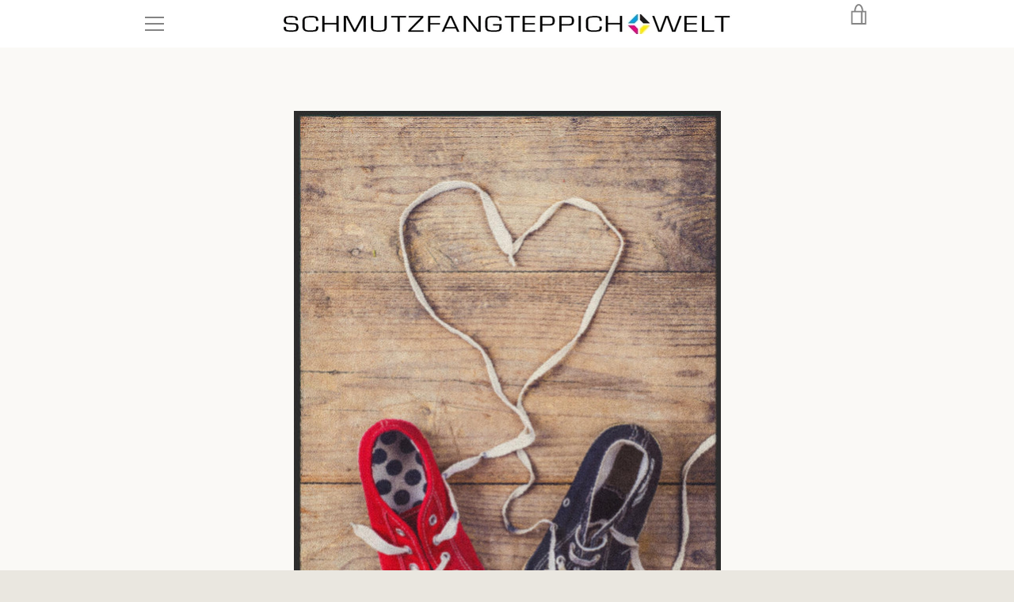

--- FILE ---
content_type: text/html; charset=utf-8
request_url: https://schmutzfangteppich.com/products/fussmatte-7058
body_size: 38039
content:

<script type="text/javascript" src="https://t.adcell.com/js/trad.js"></script> <script>Adcell.Tracking.track();</script>
<!doctype html>


<html class="supports-no-js " lang="de">
<head>
  <meta charset="utf-8">

  <meta http-equiv="X-UA-Compatible" content="IE=edge,chrome=1">
  <meta name="viewport" content="width=device-width,initial-scale=1">
  <meta name="theme-color" content="#8e9299">
  <link rel="canonical" href="https://schmutzfangteppich.com/products/fussmatte-7058">

  
    <link rel="shortcut icon" href="//schmutzfangteppich.com/cdn/shop/files/index_32x32.png?v=1639065733" type="image/png">
  

  <title>
    Fussmatte 7058 &ndash; Schmutzfangteppich Welt
  </title>

  
    <meta name="description" content="Diese sehr hochwertige Fussmatte 7058 ist reissfest, knitterfrei und waschbar. Gesamthöhe beträgt 7-8 mm. Diese Fussmatte ist Schadstoffgeprüft und für Allergiker geeignet. Pflegen Sie so Ihre Schmutzfangmatte regelmäßig und Sie werden überrascht sein, wie viele Jahre Qualität und Farbe erhalten bleiben. Unsere Fussmat">
  

  <!-- /snippets/social-meta-tags.liquid -->




<meta property="og:site_name" content="Schmutzfangteppich Welt">
<meta property="og:url" content="https://schmutzfangteppich.com/products/fussmatte-7058">
<meta property="og:title" content="Fussmatte 7058">
<meta property="og:type" content="product">
<meta property="og:description" content="Diese sehr hochwertige Fussmatte 7058 ist reissfest, knitterfrei und waschbar. Gesamthöhe beträgt 7-8 mm. Diese Fussmatte ist Schadstoffgeprüft und für Allergiker geeignet. Pflegen Sie so Ihre Schmutzfangmatte regelmäßig und Sie werden überrascht sein, wie viele Jahre Qualität und Farbe erhalten bleiben. Unsere Fussmat">

  <meta property="og:price:amount" content="77,02">
  <meta property="og:price:currency" content="EUR">

<meta property="og:image" content="http://schmutzfangteppich.com/cdn/shop/products/fussmatte-7058_1200x1200.jpg?v=1620177907"><meta property="og:image" content="http://schmutzfangteppich.com/cdn/shop/products/fussmatte-7058-2_1200x1200.jpg?v=1620177909"><meta property="og:image" content="http://schmutzfangteppich.com/cdn/shop/products/fussmatte-7058-3_1200x1200.jpg?v=1620177910">
<meta property="og:image:secure_url" content="https://schmutzfangteppich.com/cdn/shop/products/fussmatte-7058_1200x1200.jpg?v=1620177907"><meta property="og:image:secure_url" content="https://schmutzfangteppich.com/cdn/shop/products/fussmatte-7058-2_1200x1200.jpg?v=1620177909"><meta property="og:image:secure_url" content="https://schmutzfangteppich.com/cdn/shop/products/fussmatte-7058-3_1200x1200.jpg?v=1620177910">


<meta name="twitter:card" content="summary_large_image">
<meta name="twitter:title" content="Fussmatte 7058">
<meta name="twitter:description" content="Diese sehr hochwertige Fussmatte 7058 ist reissfest, knitterfrei und waschbar. Gesamthöhe beträgt 7-8 mm. Diese Fussmatte ist Schadstoffgeprüft und für Allergiker geeignet. Pflegen Sie so Ihre Schmutzfangmatte regelmäßig und Sie werden überrascht sein, wie viele Jahre Qualität und Farbe erhalten bleiben. Unsere Fussmat">

    
    
 









 
<script>window.performance && window.performance.mark && window.performance.mark('shopify.content_for_header.start');</script><meta id="shopify-digital-wallet" name="shopify-digital-wallet" content="/53663727805/digital_wallets/dialog">
<meta name="shopify-checkout-api-token" content="6860e68f056faeee7cebc4d2c1ecc3ea">
<meta id="in-context-paypal-metadata" data-shop-id="53663727805" data-venmo-supported="false" data-environment="production" data-locale="de_DE" data-paypal-v4="true" data-currency="EUR">
<link rel="alternate" type="application/json+oembed" href="https://schmutzfangteppich.com/products/fussmatte-7058.oembed">
<script async="async" data-src="/checkouts/internal/preloads.js?locale=de-DE"></script>
<link rel="preconnect" href="https://shop.app" crossorigin="anonymous">
<script async="async" data-src="https://shop.app/checkouts/internal/preloads.js?locale=de-DE&shop_id=53663727805" crossorigin="anonymous"></script>
<script id="apple-pay-shop-capabilities" type="application/json">{"shopId":53663727805,"countryCode":"DE","currencyCode":"EUR","merchantCapabilities":["supports3DS"],"merchantId":"gid:\/\/shopify\/Shop\/53663727805","merchantName":"Schmutzfangteppich Welt","requiredBillingContactFields":["postalAddress","email"],"requiredShippingContactFields":["postalAddress","email"],"shippingType":"shipping","supportedNetworks":["visa","maestro","masterCard","amex"],"total":{"type":"pending","label":"Schmutzfangteppich Welt","amount":"1.00"},"shopifyPaymentsEnabled":true,"supportsSubscriptions":true}</script>
<script id="shopify-features" type="application/json">{"accessToken":"6860e68f056faeee7cebc4d2c1ecc3ea","betas":["rich-media-storefront-analytics"],"domain":"schmutzfangteppich.com","predictiveSearch":true,"shopId":53663727805,"locale":"de"}</script>
<script>var Shopify = Shopify || {};
Shopify.shop = "schmutzfangteppich-welt.myshopify.com";
Shopify.locale = "de";
Shopify.currency = {"active":"EUR","rate":"1.0"};
Shopify.country = "DE";
Shopify.theme = {"name":"Narrative Optimization","id":122689978557,"schema_name":"Narrative","schema_version":"10.2.3","theme_store_id":829,"role":"main"};
Shopify.theme.handle = "null";
Shopify.theme.style = {"id":null,"handle":null};
Shopify.cdnHost = "schmutzfangteppich.com/cdn";
Shopify.routes = Shopify.routes || {};
Shopify.routes.root = "/";</script>
<script type="module">!function(o){(o.Shopify=o.Shopify||{}).modules=!0}(window);</script>
<script>!function(o){function n(){var o=[];function n(){o.push(Array.prototype.slice.apply(arguments))}return n.q=o,n}var t=o.Shopify=o.Shopify||{};t.loadFeatures=n(),t.autoloadFeatures=n()}(window);</script>
<script>
  window.ShopifyPay = window.ShopifyPay || {};
  window.ShopifyPay.apiHost = "shop.app\/pay";
  window.ShopifyPay.redirectState = null;
</script>
<script id="shop-js-analytics" type="application/json">{"pageType":"product"}</script>
<script defer="defer" async type="module" data-src="//schmutzfangteppich.com/cdn/shopifycloud/shop-js/modules/v2/client.init-shop-cart-sync_HUjMWWU5.de.esm.js"></script>
<script defer="defer" async type="module" data-src="//schmutzfangteppich.com/cdn/shopifycloud/shop-js/modules/v2/chunk.common_QpfDqRK1.esm.js"></script>
<script type="module">
  await import("//schmutzfangteppich.com/cdn/shopifycloud/shop-js/modules/v2/client.init-shop-cart-sync_HUjMWWU5.de.esm.js");
await import("//schmutzfangteppich.com/cdn/shopifycloud/shop-js/modules/v2/chunk.common_QpfDqRK1.esm.js");

  window.Shopify.SignInWithShop?.initShopCartSync?.({"fedCMEnabled":true,"windoidEnabled":true});

</script>
<script>
  window.Shopify = window.Shopify || {};
  if (!window.Shopify.featureAssets) window.Shopify.featureAssets = {};
  window.Shopify.featureAssets['shop-js'] = {"shop-cart-sync":["modules/v2/client.shop-cart-sync_ByUgVWtJ.de.esm.js","modules/v2/chunk.common_QpfDqRK1.esm.js"],"init-fed-cm":["modules/v2/client.init-fed-cm_CVqhkk-1.de.esm.js","modules/v2/chunk.common_QpfDqRK1.esm.js"],"shop-button":["modules/v2/client.shop-button_B0pFlqys.de.esm.js","modules/v2/chunk.common_QpfDqRK1.esm.js"],"shop-cash-offers":["modules/v2/client.shop-cash-offers_CaaeZ5wd.de.esm.js","modules/v2/chunk.common_QpfDqRK1.esm.js","modules/v2/chunk.modal_CS8dP9kO.esm.js"],"init-windoid":["modules/v2/client.init-windoid_B-gyVqfY.de.esm.js","modules/v2/chunk.common_QpfDqRK1.esm.js"],"shop-toast-manager":["modules/v2/client.shop-toast-manager_DgTeluS3.de.esm.js","modules/v2/chunk.common_QpfDqRK1.esm.js"],"init-shop-email-lookup-coordinator":["modules/v2/client.init-shop-email-lookup-coordinator_C5I212n4.de.esm.js","modules/v2/chunk.common_QpfDqRK1.esm.js"],"init-shop-cart-sync":["modules/v2/client.init-shop-cart-sync_HUjMWWU5.de.esm.js","modules/v2/chunk.common_QpfDqRK1.esm.js"],"avatar":["modules/v2/client.avatar_BTnouDA3.de.esm.js"],"pay-button":["modules/v2/client.pay-button_CJaF-UDc.de.esm.js","modules/v2/chunk.common_QpfDqRK1.esm.js"],"init-customer-accounts":["modules/v2/client.init-customer-accounts_BI_wUvuR.de.esm.js","modules/v2/client.shop-login-button_DTPR4l75.de.esm.js","modules/v2/chunk.common_QpfDqRK1.esm.js","modules/v2/chunk.modal_CS8dP9kO.esm.js"],"init-shop-for-new-customer-accounts":["modules/v2/client.init-shop-for-new-customer-accounts_C4qR5Wl-.de.esm.js","modules/v2/client.shop-login-button_DTPR4l75.de.esm.js","modules/v2/chunk.common_QpfDqRK1.esm.js","modules/v2/chunk.modal_CS8dP9kO.esm.js"],"shop-login-button":["modules/v2/client.shop-login-button_DTPR4l75.de.esm.js","modules/v2/chunk.common_QpfDqRK1.esm.js","modules/v2/chunk.modal_CS8dP9kO.esm.js"],"init-customer-accounts-sign-up":["modules/v2/client.init-customer-accounts-sign-up_SG5gYFpP.de.esm.js","modules/v2/client.shop-login-button_DTPR4l75.de.esm.js","modules/v2/chunk.common_QpfDqRK1.esm.js","modules/v2/chunk.modal_CS8dP9kO.esm.js"],"shop-follow-button":["modules/v2/client.shop-follow-button_CmMsyvrH.de.esm.js","modules/v2/chunk.common_QpfDqRK1.esm.js","modules/v2/chunk.modal_CS8dP9kO.esm.js"],"checkout-modal":["modules/v2/client.checkout-modal_tfCxQqrq.de.esm.js","modules/v2/chunk.common_QpfDqRK1.esm.js","modules/v2/chunk.modal_CS8dP9kO.esm.js"],"lead-capture":["modules/v2/client.lead-capture_Ccz5Zm6k.de.esm.js","modules/v2/chunk.common_QpfDqRK1.esm.js","modules/v2/chunk.modal_CS8dP9kO.esm.js"],"shop-login":["modules/v2/client.shop-login_BfivnucW.de.esm.js","modules/v2/chunk.common_QpfDqRK1.esm.js","modules/v2/chunk.modal_CS8dP9kO.esm.js"],"payment-terms":["modules/v2/client.payment-terms_D2Mn0eFV.de.esm.js","modules/v2/chunk.common_QpfDqRK1.esm.js","modules/v2/chunk.modal_CS8dP9kO.esm.js"]};
</script>
<script>(function() {
  var isLoaded = false;
  function asyncLoad() {
    if (isLoaded) return;
    isLoaded = true;
    var urls = ["https:\/\/cdn.shopify.com\/s\/files\/1\/0536\/6372\/7805\/t\/7\/assets\/booster_eu_cookie_53663727805.js?v=1638544747\u0026shop=schmutzfangteppich-welt.myshopify.com"];
    for (var i = 0; i < urls.length; i++) {
      var s = document.createElement('script');
      s.type = 'text/javascript';
      s.async = true;
      s.src = urls[i];
      var x = document.getElementsByTagName('script')[0];
      x.parentNode.insertBefore(s, x);
    }
  };
  document.addEventListener('StartAsyncLoading',function(event){asyncLoad();});if(window.attachEvent) {
    window.attachEvent('onload', function(){});
  } else {
    window.addEventListener('load', function(){}, false);
  }
})();</script>
<script id="__st">var __st={"a":53663727805,"offset":3600,"reqid":"9194017f-c9bf-44fa-962b-26be3776a036-1768817851","pageurl":"schmutzfangteppich.com\/products\/fussmatte-7058","u":"8d8da2d23aa4","p":"product","rtyp":"product","rid":6648709185725};</script>
<script>window.ShopifyPaypalV4VisibilityTracking = true;</script>
<script id="captcha-bootstrap">!function(){'use strict';const t='contact',e='account',n='new_comment',o=[[t,t],['blogs',n],['comments',n],[t,'customer']],c=[[e,'customer_login'],[e,'guest_login'],[e,'recover_customer_password'],[e,'create_customer']],r=t=>t.map((([t,e])=>`form[action*='/${t}']:not([data-nocaptcha='true']) input[name='form_type'][value='${e}']`)).join(','),a=t=>()=>t?[...document.querySelectorAll(t)].map((t=>t.form)):[];function s(){const t=[...o],e=r(t);return a(e)}const i='password',u='form_key',d=['recaptcha-v3-token','g-recaptcha-response','h-captcha-response',i],f=()=>{try{return window.sessionStorage}catch{return}},m='__shopify_v',_=t=>t.elements[u];function p(t,e,n=!1){try{const o=window.sessionStorage,c=JSON.parse(o.getItem(e)),{data:r}=function(t){const{data:e,action:n}=t;return t[m]||n?{data:e,action:n}:{data:t,action:n}}(c);for(const[e,n]of Object.entries(r))t.elements[e]&&(t.elements[e].value=n);n&&o.removeItem(e)}catch(o){console.error('form repopulation failed',{error:o})}}const l='form_type',E='cptcha';function T(t){t.dataset[E]=!0}const w=window,h=w.document,L='Shopify',v='ce_forms',y='captcha';let A=!1;((t,e)=>{const n=(g='f06e6c50-85a8-45c8-87d0-21a2b65856fe',I='https://cdn.shopify.com/shopifycloud/storefront-forms-hcaptcha/ce_storefront_forms_captcha_hcaptcha.v1.5.2.iife.js',D={infoText:'Durch hCaptcha geschützt',privacyText:'Datenschutz',termsText:'Allgemeine Geschäftsbedingungen'},(t,e,n)=>{const o=w[L][v],c=o.bindForm;if(c)return c(t,g,e,D).then(n);var r;o.q.push([[t,g,e,D],n]),r=I,A||(h.body.append(Object.assign(h.createElement('script'),{id:'captcha-provider',async:!0,src:r})),A=!0)});var g,I,D;w[L]=w[L]||{},w[L][v]=w[L][v]||{},w[L][v].q=[],w[L][y]=w[L][y]||{},w[L][y].protect=function(t,e){n(t,void 0,e),T(t)},Object.freeze(w[L][y]),function(t,e,n,w,h,L){const[v,y,A,g]=function(t,e,n){const i=e?o:[],u=t?c:[],d=[...i,...u],f=r(d),m=r(i),_=r(d.filter((([t,e])=>n.includes(e))));return[a(f),a(m),a(_),s()]}(w,h,L),I=t=>{const e=t.target;return e instanceof HTMLFormElement?e:e&&e.form},D=t=>v().includes(t);t.addEventListener('submit',(t=>{const e=I(t);if(!e)return;const n=D(e)&&!e.dataset.hcaptchaBound&&!e.dataset.recaptchaBound,o=_(e),c=g().includes(e)&&(!o||!o.value);(n||c)&&t.preventDefault(),c&&!n&&(function(t){try{if(!f())return;!function(t){const e=f();if(!e)return;const n=_(t);if(!n)return;const o=n.value;o&&e.removeItem(o)}(t);const e=Array.from(Array(32),(()=>Math.random().toString(36)[2])).join('');!function(t,e){_(t)||t.append(Object.assign(document.createElement('input'),{type:'hidden',name:u})),t.elements[u].value=e}(t,e),function(t,e){const n=f();if(!n)return;const o=[...t.querySelectorAll(`input[type='${i}']`)].map((({name:t})=>t)),c=[...d,...o],r={};for(const[a,s]of new FormData(t).entries())c.includes(a)||(r[a]=s);n.setItem(e,JSON.stringify({[m]:1,action:t.action,data:r}))}(t,e)}catch(e){console.error('failed to persist form',e)}}(e),e.submit())}));const S=(t,e)=>{t&&!t.dataset[E]&&(n(t,e.some((e=>e===t))),T(t))};for(const o of['focusin','change'])t.addEventListener(o,(t=>{const e=I(t);D(e)&&S(e,y())}));const B=e.get('form_key'),M=e.get(l),P=B&&M;t.addEventListener('DOMContentLoaded',(()=>{const t=y();if(P)for(const e of t)e.elements[l].value===M&&p(e,B);[...new Set([...A(),...v().filter((t=>'true'===t.dataset.shopifyCaptcha))])].forEach((e=>S(e,t)))}))}(h,new URLSearchParams(w.location.search),n,t,e,['guest_login'])})(!0,!0)}();</script>
<script integrity="sha256-4kQ18oKyAcykRKYeNunJcIwy7WH5gtpwJnB7kiuLZ1E=" data-source-attribution="shopify.loadfeatures" defer="defer" data-src="//schmutzfangteppich.com/cdn/shopifycloud/storefront/assets/storefront/load_feature-a0a9edcb.js" crossorigin="anonymous"></script>
<script crossorigin="anonymous" defer="defer" data-src="//schmutzfangteppich.com/cdn/shopifycloud/storefront/assets/shopify_pay/storefront-65b4c6d7.js?v=20250812"></script>
<script data-source-attribution="shopify.dynamic_checkout.dynamic.init">var Shopify=Shopify||{};Shopify.PaymentButton=Shopify.PaymentButton||{isStorefrontPortableWallets:!0,init:function(){window.Shopify.PaymentButton.init=function(){};var t=document.createElement("script");t.data-src="https://schmutzfangteppich.com/cdn/shopifycloud/portable-wallets/latest/portable-wallets.de.js",t.type="module",document.head.appendChild(t)}};
</script>
<script data-source-attribution="shopify.dynamic_checkout.buyer_consent">
  function portableWalletsHideBuyerConsent(e){var t=document.getElementById("shopify-buyer-consent"),n=document.getElementById("shopify-subscription-policy-button");t&&n&&(t.classList.add("hidden"),t.setAttribute("aria-hidden","true"),n.removeEventListener("click",e))}function portableWalletsShowBuyerConsent(e){var t=document.getElementById("shopify-buyer-consent"),n=document.getElementById("shopify-subscription-policy-button");t&&n&&(t.classList.remove("hidden"),t.removeAttribute("aria-hidden"),n.addEventListener("click",e))}window.Shopify?.PaymentButton&&(window.Shopify.PaymentButton.hideBuyerConsent=portableWalletsHideBuyerConsent,window.Shopify.PaymentButton.showBuyerConsent=portableWalletsShowBuyerConsent);
</script>
<script>
  function portableWalletsCleanup(e){e&&e.src&&console.error("Failed to load portable wallets script "+e.src);var t=document.querySelectorAll("shopify-accelerated-checkout .shopify-payment-button__skeleton, shopify-accelerated-checkout-cart .wallet-cart-button__skeleton"),e=document.getElementById("shopify-buyer-consent");for(let e=0;e<t.length;e++)t[e].remove();e&&e.remove()}function portableWalletsNotLoadedAsModule(e){e instanceof ErrorEvent&&"string"==typeof e.message&&e.message.includes("import.meta")&&"string"==typeof e.filename&&e.filename.includes("portable-wallets")&&(window.removeEventListener("error",portableWalletsNotLoadedAsModule),window.Shopify.PaymentButton.failedToLoad=e,"loading"===document.readyState?document.addEventListener("DOMContentLoaded",window.Shopify.PaymentButton.init):window.Shopify.PaymentButton.init())}window.addEventListener("error",portableWalletsNotLoadedAsModule);
</script>

<script type="module" data-src="https://schmutzfangteppich.com/cdn/shopifycloud/portable-wallets/latest/portable-wallets.de.js" onError="portableWalletsCleanup(this)" crossorigin="anonymous"></script>
<script nomodule>
  document.addEventListener("DOMContentLoaded", portableWalletsCleanup);
</script>

<link id="shopify-accelerated-checkout-styles" rel="stylesheet" media="screen" href="https://schmutzfangteppich.com/cdn/shopifycloud/portable-wallets/latest/accelerated-checkout-backwards-compat.css" crossorigin="anonymous">
<style id="shopify-accelerated-checkout-cart">
        #shopify-buyer-consent {
  margin-top: 1em;
  display: inline-block;
  width: 100%;
}

#shopify-buyer-consent.hidden {
  display: none;
}

#shopify-subscription-policy-button {
  background: none;
  border: none;
  padding: 0;
  text-decoration: underline;
  font-size: inherit;
  cursor: pointer;
}

#shopify-subscription-policy-button::before {
  box-shadow: none;
}

      </style>

<script>window.performance && window.performance.mark && window.performance.mark('shopify.content_for_header.end');</script>

  



<style>@font-face {
  font-family: Rubik;
  font-weight: 400;
  font-style: normal;
  src: url("//schmutzfangteppich.com/cdn/fonts/rubik/rubik_n4.c2fb67c90aa34ecf8da34fc1da937ee9c0c27942.woff2") format("woff2"),
       url("//schmutzfangteppich.com/cdn/fonts/rubik/rubik_n4.d229bd4a6a25ec476a0829a74bf3657a5fd9aa36.woff") format("woff");
}

  @font-face {
  font-family: Rubik;
  font-weight: 400;
  font-style: normal;
  src: url("//schmutzfangteppich.com/cdn/fonts/rubik/rubik_n4.c2fb67c90aa34ecf8da34fc1da937ee9c0c27942.woff2") format("woff2"),
       url("//schmutzfangteppich.com/cdn/fonts/rubik/rubik_n4.d229bd4a6a25ec476a0829a74bf3657a5fd9aa36.woff") format("woff");
}

/* ------------------------ Critical Helper Classes ------------------------- */
.critical-hide {
  display: none;
}

.critical-clear {
  opacity: 0;
  visibility: hidden;
}

.drawer-cover {
  opacity: 0;
}

.main-content .shopify-section {
  display: none;
}

.main-content .shopify-section:first-child {
  display: inherit;
}

body:not(.template-index) .main-content {
  opacity: 0;
}


/* ----------------------------- Global Styles ------------------------------ */
*, *::before, *::after {
  box-sizing: border-box;
}

html {
  font-size: 62.5%;
  background-color: #faf9f6;
}

body {
  margin: 0;
  font-size: 1.6rem;
  font-family: Rubik, sans-serif;
  font-style: normal;
  font-weight: 400;
  color: #4a4a4a;
  line-height: 1.625;
}

.page-width {
  max-width: 980px;
  padding: 0 20px;
  margin: 0 auto;
}

/* ---------------------------- Helper Classes ------------------------------ */
.visually-hidden,
.icon__fallback-text {
  position: absolute !important;
  overflow: hidden;
  clip: rect(0 0 0 0);
  height: 1px;
  width: 1px;
  padding: 0;
  border: 0;
}

/* ----------------------------- Typography --------------------------------- */
body {
  -webkit-font-smoothing: antialiased;
  -webkit-text-size-adjust: 100%;
}

.h4 {
  letter-spacing: inherit;
  text-transform: inherit;
  font-family: Rubik, sans-serif;
  font-style: normal;
  font-weight: 400;
}


.h4 a {
  color: inherit;
  text-decoration: none;
  font-weight: inherit;
}

.h4 {
  font-size: 2.2rem;
}

@media only screen and (min-width: 750px) {
  .h4 {
    font-size: 2.4rem;
    line-height: 1.5;
  }
}

/* ------------------------------ Buttons ----------------------------------- */
.btn,
.btn--secondary {
  -moz-user-select: "none";
  -ms-user-select: "none";
  -webkit-user-select: "none";
  user-select: "none";
  -webkit-appearance: none;
  -moz-appearance: none;
  appearance: none;
  display: inline-block;
  position: relative;
  width: auto;
  background-color: #8e9299;
  border-radius: 0;
  color: #3d3d3d;
  border: 2px solid #8e9299;
  font-size: 1.4rem;
  font-weight: 700;
  letter-spacing: 1.5px;
  text-decoration: none;
  text-align: center;
  text-transform: uppercase;
  padding: 10px 30px;
  line-height: 2.2;
  vertical-align: middle;
  cursor: pointer;
  transition: outline 0.1s linear;
  box-sizing: border-box;
}

.btn--square {
  width: 50px;
  height: 50px;
  padding: 0;
  text-align: center;
  line-height: 50px;
}

.btn--clear {
  position: relative;
  background-color: transparent;
  border: 0;
  color: #4a4a4a;
  transition: 0.15s opacity ease-out;
}

.btn--clear:hover::after,
.btn--clear::after {
  outline: 0 !important;
}

.btn::after,
.btn--secondary::after {
  content: '';
  display: block;
  position: absolute;
  top: 0;
  left: 0;
  width: 100%;
  height: 100%;
  outline: 2px solid #8e9299;
  transition: outline 0.1s linear;
}

/* -------------------------------- Icons ----------------------------------- */
.icon {
  display: inline-block;
  width: 20px;
  height: 20px;
  vertical-align: middle;
}

/* ----------------------------- Site Header -------------------------------- */
.site-header {
  position: relative;
  transition: transform 0.25s ease-out;
  z-index: 10;
}

.site-header--transparent {
  position: absolute;
  top: 0;
  left: 0;
  right: 0;
  z-index: 10;
}

.site-header__wrapper {
  position: relative;
  min-height: 60px;
  width: 100%;
  background-color: #fff;
  z-index: 10;
}

.site-header--transparent .site-header__wrapper {
  background-color: transparent;
}

.site-header__wrapper svg {
  fill: #848484;
}

.site-header__wrapper--transitioning {
  transition: background-color 0.25s ease-out, margin-top 0.25s ease-out;
}

.announcement-bar {
  display: none;
  text-align: center;
  position: relative;
  text-decoration: none;
  z-index: 10;
}

.announcement-bar--visible {
  display: block;
}

.announcement-bar__message {
  font-size: 16px;
  font-weight: 400;
  padding: 10px 20px;
  margin-bottom: 0;
}

.announcement-bar__message .icon {
  fill: currentColor;
}

.announcement-bar__close {
  position: absolute;
  right: 20px;
  padding: 0;
  width: 30px;
  height: 30px;
  line-height: 100%;
  top: 50%;
  -ms-transform: translateY(-50%);
  -webkit-transform: translateY(-50%);
  transform: translateY(-50%);
}

.announcement-bar__close .icon {
  width: 12px;
  height: 12px;
  fill: currentColor;
}

.site-header-sections {
  display: -webkit-flex;
  display: -ms-flexbox;
  display: flex;
  width: 100%;
  -ms-flex-align: center;
  -webkit-align-items: center;
  -moz-align-items: center;
  -ms-align-items: center;
  -o-align-items: center;
  align-items: center;
  min-height: 60px;
}

.site-header__section--title {
  display: -webkit-flex;
  display: -ms-flexbox;
  display: flex;
  width: 100%;
  -webkit-justify-content: center;
  -ms-justify-content: center;
  justify-content: center;
}

.site-header__logo-wrapper {
  display: inline-block;
  margin: 0;
  padding: 10px 0;
  text-align: center;
  line-height: 1.2;
}

.site-header__logo {
  display: block;
}

.site-header__logo-image {
  display: block;
  margin: 0 auto;
}

.site-header--transparent .site-header__logo-image {
  display: none;
}

@media only screen and (max-width: 749px) {
  .site-header__logo-image {
    max-height: 30px;
  }
}

.site-header__logo-image--transparent {
  display: none;
}

.site-header--transparent .site-header__logo-image--transparent {
  display: block;
}

.navigation-open .site-header__logo-image--transparent,
html.supports-no-js .site-header__logo-image--transparent {
  display: none;
}

.site-header__cart svg {
  width: 22px;
  height: 30px;
  margin: -2px 0 0 -2px;
}

@media only screen and (min-width: 750px) {
  .site-header__cart svg {
    width: 26px;
  }
}

.site-header__cart::after {
  border-color: #4a4a4a;
}

.site-header__cart-bubble {
  position: absolute;
  top: 15px;
  right: 10px;
  width: 10px;
  height: 10px;
  background-color: #eb4f47;
  border-radius: 50%;
  opacity: 0;
  transition: all 0.25s ease-out;
  -ms-transform: scale(0);
  -webkit-transform: scale(0);
  transform: scale(0);
}

@media only screen and (min-width: 750px) {
  .site-header__cart-bubble {
    top:15px;
    right: 9px;
  }
}

.site-header__cart .site-header__cart-bubble {
  top: 13px;
}

@media only screen and (min-width: 750px) {
  .site-header__cart .site-header__cart-bubble {
    top: 12px;
  }
}

.site-header__cart-bubble--visible {
  opacity: 1;
  -ms-transform: scale(1);
  -webkit-transform: scale(1);
  transform: scale(1);
}

.burger-icon {
  display: block;
  height: 2px;
  width: 16px;
  left: 50%;
  margin-left: -8px;
  background: #848484;
  position: absolute;
  transition: all 0.25s ease-out;
}

@media only screen and (min-width: 750px) {
  .burger-icon {
    height:2px;
    width: 24px;
    left: 50%;
    margin-left: -12px;
  }
}

.burger-icon--top {
  top: 18px;
}

@media only screen and (min-width: 750px) {
  .burger-icon--top {
    top: 16px;
  }
}

.site-header__navigation--active .burger-icon--top {
  top: 25px;
  transform: rotate(45deg);
}

.burger-icon--mid {
  top: 24px;
}

@media only screen and (min-width: 750px) {
  .burger-icon--mid {
    top: 24px;
  }
}

.site-header__navigation--active .burger-icon--mid {
  opacity: 0;
}

.burger-icon--bottom {
  top: 30px;
}

@media only screen and (min-width: 750px) {
  .burger-icon--bottom {
    top: 32px;
  }
}

.site-header__navigation--active .burger-icon--bottom {
  top: 25px;
  transform: rotate(-45deg);
}

.site-header__navigation {
  position: relative;
}

.site-header__navigation svg {
  width: 20px;
  height: 30px;
}

.site-header__navigation::after {
  border-color: #4a4a4a;
}

/* ----------------------------- Slideshow --------------------------------- */
.slideshow {
  display: -webkit-flex;
  display: -ms-flexbox;
  display: flex;
  width: 100%;
  position: relative;
  overflow: hidden;
  min-height: 300px;
  max-height: calc(100vh - 35px);
  background-color: #dfd8c5;
}

.slideshow--full .slideshow {
  height: calc(100vh - 35px);
}

@media only screen and (max-width: 749px) {
  .slideshow--adapt .slideshow {
    max-height: 125vw;
    min-height: 75vw;
  }
}

.slideshow__slides {
  margin: 0;
  padding: 0;
  list-style: none;
}

.slideshow__slide {
  position: absolute;
  height: 100%;
  width: 100%;
  opacity: 0;
  z-index: 0;
  transition: all 0.5s cubic-bezier(0, 0, 0, 1);
}

.slideshow__slide--active {
  transition: all 0.5s cubic-bezier(0, 0, 0, 1);
  opacity: 1;
  z-index: 2;
}

.slideshow__overlay::before {
  content: '';
  position: absolute;
  top: 0;
  right: 0;
  bottom: 0;
  left: 0;
  z-index: 3;
}

.slideshow__image {
  height: 100%;
  width: 100%;
  object-fit: cover;
  z-index: 1;
  transition: opacity 0.8s cubic-bezier(0.44, 0.13, 0.48, 0.87),filter 400ms,-webkit-filter 400ms;
  font-family: "object-fit: cover";
}

.slideshow__image .placeholder-svg {
  display: block;
  fill: rgba(74,74,74,0.35);
  background-color: #f1eee6;
  position: absolute;
  top: 50%;
  left: 50%;
  height: 100%;
  width: auto;
  max-height: none;
  max-width: none;
  -ms-transform: translate(-50%, -50%);
  -webkit-transform: translate(-50%, -50%);
  transform: translate(-50%, -50%);
}

.slideshow__image .placeholder-background {
  background-color: #faf9f6;
  position: absolute;
  top: 0;
  right: 0;
  bottom: 0;
  left: 0;
}

.slideshow__navigation {
  margin: 0;
  padding: 0;
  list-style: none;
}

.slideshow__text-content-mobile,
.slideshow__button-cta-single {
  display: none;
}

.slideshow__indicators {
  margin: 0;
  padding: 0;
  list-style: none;
}
</style>

  


<link title="theme" rel="preload" href="//schmutzfangteppich.com/cdn/shop/t/7/assets/theme.scss.css?v=57486998860448036891759332396" as="style">
<noscript><link rel="stylesheet" href="//schmutzfangteppich.com/cdn/shop/t/7/assets/theme.scss.css?v=57486998860448036891759332396"></noscript>

<script>
/*! loadCSS. [c]2017 Filament Group, Inc. MIT License */
!function(a){"use strict";var b=function(b,c,d){function e(a){return h.body?a():void setTimeout(function(){e(a)})}function f(){i.addEventListener&&i.removeEventListener("load",f);if(!Shopify.designMode)i.media=d||"all"}var g,h=a.document,i=h.createElement("link");if(c)g=c;else{var j=(h.body||h.getElementsByTagName("head")[0]).childNodes;g=j[j.length-1]}var k=h.styleSheets;i.rel="stylesheet",i.href=b,i.media=Shopify.designMode?d||"all":"only x",e(function(){g.parentNode.insertBefore(i,c?g:g.nextSibling)});var l=function(a){for(var b=i.href,c=k.length;c--;)if(k[c].href===b)return a();setTimeout(function(){l(a)})};return i.addEventListener&&i.addEventListener("load",f),i.onloadcssdefined=l,l(f),i};"undefined"!=typeof exports?exports.loadCSS=b:a.loadCSS=b}("undefined"!=typeof global?global:this);
/*! onloadCSS. (onload callback for loadCSS) [c]2017 Filament Group, Inc. MIT License */
function onloadCSS(a,b){function c(){!d&&b&&(d=!0,b.call(a))}var d;a.addEventListener&&a.addEventListener("load",c),a.attachEvent&&a.attachEvent("onload",c),"isApplicationInstalled"in navigator&&"onloadcssdefined"in a&&a.onloadcssdefined(c)}

// Insert our stylesheet before our preload <link> tag
var preload = document.querySelector('link[href="//schmutzfangteppich.com/cdn/shop/t/7/assets/theme.scss.css?v=57486998860448036891759332396"]');
var stylesheet = loadCSS('//schmutzfangteppich.com/cdn/shop/t/7/assets/theme.scss.css?v=57486998860448036891759332396', preload);
// Create a property to easily detect if the stylesheet is done loading
onloadCSS(stylesheet, function() { stylesheet.loaded = true; });
</script>

  <script>
    var theme = {
      stylesheet: "//schmutzfangteppich.com/cdn/shop/t/7/assets/theme.scss.css?v=57486998860448036891759332396",
      modelViewerUiSprite: "//schmutzfangteppich.com/cdn/shop/t/7/assets/model-viewer-ui-sprite.svg?v=51012726060321609211620072048",
      plyrSprite: "//schmutzfangteppich.com/cdn/shop/t/7/assets/plyr-sprite.svg?v=50389300931231853141620072048",
      strings: {
        addToCart: "In den Warenkorb legen",
        soldOut: "Ausverkauft",
        unavailable: "Nicht verfügbar",
        addItemSuccess: "Artikel wurde in den Warenkorb gelegt.",
        viewCart: "Warenkorb einsehen",
        external: "Öffnet externe Website.",
        newWindow: "Wird in einem neuen Fenster geöffnet.",
        newWindowExternal: "Öffnet externe Website in einem neuen Fenster.",
        cartError: "Beim Aktualisieren des Warenkorbs ist ein Fehler aufgetreten. Bitte versuche es erneut.",
        cartQuantityError: "Du kannst deinem Warenkorb maximal [quantity] [title] hinzufügen.",
        regularPrice: "Normaler Preis",
        salePrice: "Sonderpreis",
        unitPrice: "Einzelpreis",
        unitPriceSeparator: "pro",
        newsletter: {
          blankError: "E-Mail darf nicht leer sein.",
          invalidError: "Bitte gib eine gültige E-Mail-Adresse an."
        },
        map: {
          zeroResults: "Keine Ergebnisse für diese Adresse",
          overQueryLimit: "Du hast die Nutzungsgrenze der Google-API überschritten. Du solltest über ein Upgrade auf einen \u003ca href=\"https:\/\/developers.google.com\/maps\/premium\/usage-limits\"\u003ePremium-Plan\u003c\/a\u003e nachdenken.",
          authError: "Es gab ein Problem bei Google Maps API Konto zu authentifizieren.",
          addressError: "Kann die Adresse nicht finden"
        },
        slideshow: {
          loadSlideA11yString: "Folie [slide_number] laden",
          activeSlideA11yString: "Folie [slide_number], aktuell"
        }
      },
      isOnline: true,
      moneyFormat: "€{{amount_with_comma_separator}}",
      mediaQuerySmall: 750,
      mediaQueryMedium: 990
    };

    

    document.documentElement.className = document.documentElement.className.replace('supports-no-js', '');
  </script>

  <script src="//schmutzfangteppich.com/cdn/shop/t/7/assets/lazysizes.min.js?v=66074242252349906181620072047" async="async"></script>
  <script src="//schmutzfangteppich.com/cdn/shop/t/7/assets/vendor.min.js?v=85821191610609335681620072050" defer="defer"></script>
  <script src="//schmutzfangteppich.com/cdn/shop/t/7/assets/theme.min.js?v=121463511954277975731620072049" defer="defer"></script>
  <script src="//schmutzfangteppich.com/cdn/shop/t/7/assets/custom.js?v=13187660001007611141620072038" defer="defer"></script>
 <link href="//schmutzfangteppich.com/cdn/shop/t/7/assets/customized-styles.css?v=111603181540343972631667832395" rel="stylesheet" type="text/css" media="all" /> 

<script>
	var Globo = Globo || {};
    var globoFormbuilderRecaptchaInit = function(){};
    Globo.FormBuilder = Globo.FormBuilder || {};
    Globo.FormBuilder.url = "https://form.globosoftware.net";
    Globo.FormBuilder.shop = {
        settings : {
            reCaptcha : {
                siteKey : '',
                recaptchaType : 'v2',
                languageCode : 'de'
            },
            hideWaterMark : false,
            encryptionFormId : false,
            copyright: `Powered by <a href="https://globosoftware.net" target="_blank">Globo</a> <a href="https://apps.shopify.com/form-builder-contact-form" target="_blank">Contact Form</a>`,
            scrollTop: true
        },
        pricing:{
            features:{
                fileUpload : 30,
                removeCopyright : true,
                bulkOrderForm: true,
                cartForm: true,
            }
        },
        configuration: {
            money_format:  "€{{amount_with_comma_separator}}"
        },
        encryption_form_id : false
    };
    Globo.FormBuilder.forms = [];

    
    Globo.FormBuilder.page = {
        title : document.title.replaceAll('"', "'"),
        href : window.location.href,
        type: "product"
    };
    
    Globo.FormBuilder.product= {
        title : `Fussmatte 7058`,
        type : ``,
        vendor : `Fussmattenwelt`
    }
    
    Globo.FormBuilder.assetFormUrls = [];
            Globo.FormBuilder.assetFormUrls[42289] = "//schmutzfangteppich.com/cdn/shop/t/7/assets/globo.formbuilder.data.42289.js?v=124357326921968918491669992730";
                    Globo.FormBuilder.assetFormUrls[55417] = "//schmutzfangteppich.com/cdn/shop/t/7/assets/globo.formbuilder.data.55417.js?v=37209188935426219671628187547";
            
</script>

<link rel="preload" href="//schmutzfangteppich.com/cdn/shop/t/7/assets/globo.formbuilder.css?v=183715421555823104051669992734" as="style" onload="this.onload=null;this.rel='stylesheet'">
<noscript><link rel="stylesheet" href="//schmutzfangteppich.com/cdn/shop/t/7/assets/globo.formbuilder.css?v=183715421555823104051669992734"></noscript>
<link rel="stylesheet" href="//schmutzfangteppich.com/cdn/shop/t/7/assets/globo.formbuilder.css?v=183715421555823104051669992734">


<script>
    Globo.FormBuilder.__webpack_public_path__ = "//schmutzfangteppich.com/cdn/shop/t/7/assets/"
</script>
<script src="//schmutzfangteppich.com/cdn/shop/t/7/assets/globo.formbuilder.index.js?v=157292377765906482471669992746" defer></script>


  
<link href="//schmutzfangteppich.com/cdn/shop/t/7/assets/custom-styles.css?v=167759339046542553311741358720" rel="stylesheet" type="text/css" media="all" />

    
  <script src="https://konfigurator-matten.com/public/front/js/local-cart-handler.js?1768817851" type="text/javascript" defer></script>
  <script type="text/javascript">
    document.addEventListener("DOMContentLoaded", () => {
      window.localCart.clearAll();
    });
  </script>
<!-- BEGIN app block: shopify://apps/adcell-tracking-remarketing/blocks/theme_extension/578397e0-3e42-4c27-add7-dfc15023b09b --><script id="trad-js" type="text/javascript" src="https://t.adcell.com/js/trad.js?s=shopify&v=1.2.0&pid=6780" async="async"></script>
<script>
    var script = document.querySelector("#trad-js");
    script.addEventListener('load', function() {
        Adcell.Tracking.track();
    });
</script><script type="text/javascript" src="https://t.adcell.com/js/vcad.js?s=shopify&v=1.2.0&programId=6780" async="async"></script><script type="text/javascript" src="https://t.adcell.com/js/inlineretarget.js?s=shopify&v=1.2.0&method=product&pid=6780&productId=7058&productName=Fussmatte 7058&categoryId=264751186109&productSeparator=;" async="async"></script>

<!-- END app block --><script src="https://cdn.shopify.com/extensions/8d2c31d3-a828-4daf-820f-80b7f8e01c39/nova-eu-cookie-bar-gdpr-4/assets/nova-cookie-app-embed.js" type="text/javascript" defer="defer"></script>
<link href="https://cdn.shopify.com/extensions/8d2c31d3-a828-4daf-820f-80b7f8e01c39/nova-eu-cookie-bar-gdpr-4/assets/nova-cookie.css" rel="stylesheet" type="text/css" media="all">
<link href="https://monorail-edge.shopifysvc.com" rel="dns-prefetch">
<script>(function(){if ("sendBeacon" in navigator && "performance" in window) {try {var session_token_from_headers = performance.getEntriesByType('navigation')[0].serverTiming.find(x => x.name == '_s').description;} catch {var session_token_from_headers = undefined;}var session_cookie_matches = document.cookie.match(/_shopify_s=([^;]*)/);var session_token_from_cookie = session_cookie_matches && session_cookie_matches.length === 2 ? session_cookie_matches[1] : "";var session_token = session_token_from_headers || session_token_from_cookie || "";function handle_abandonment_event(e) {var entries = performance.getEntries().filter(function(entry) {return /monorail-edge.shopifysvc.com/.test(entry.name);});if (!window.abandonment_tracked && entries.length === 0) {window.abandonment_tracked = true;var currentMs = Date.now();var navigation_start = performance.timing.navigationStart;var payload = {shop_id: 53663727805,url: window.location.href,navigation_start,duration: currentMs - navigation_start,session_token,page_type: "product"};window.navigator.sendBeacon("https://monorail-edge.shopifysvc.com/v1/produce", JSON.stringify({schema_id: "online_store_buyer_site_abandonment/1.1",payload: payload,metadata: {event_created_at_ms: currentMs,event_sent_at_ms: currentMs}}));}}window.addEventListener('pagehide', handle_abandonment_event);}}());</script>
<script id="web-pixels-manager-setup">(function e(e,d,r,n,o){if(void 0===o&&(o={}),!Boolean(null===(a=null===(i=window.Shopify)||void 0===i?void 0:i.analytics)||void 0===a?void 0:a.replayQueue)){var i,a;window.Shopify=window.Shopify||{};var t=window.Shopify;t.analytics=t.analytics||{};var s=t.analytics;s.replayQueue=[],s.publish=function(e,d,r){return s.replayQueue.push([e,d,r]),!0};try{self.performance.mark("wpm:start")}catch(e){}var l=function(){var e={modern:/Edge?\/(1{2}[4-9]|1[2-9]\d|[2-9]\d{2}|\d{4,})\.\d+(\.\d+|)|Firefox\/(1{2}[4-9]|1[2-9]\d|[2-9]\d{2}|\d{4,})\.\d+(\.\d+|)|Chrom(ium|e)\/(9{2}|\d{3,})\.\d+(\.\d+|)|(Maci|X1{2}).+ Version\/(15\.\d+|(1[6-9]|[2-9]\d|\d{3,})\.\d+)([,.]\d+|)( \(\w+\)|)( Mobile\/\w+|) Safari\/|Chrome.+OPR\/(9{2}|\d{3,})\.\d+\.\d+|(CPU[ +]OS|iPhone[ +]OS|CPU[ +]iPhone|CPU IPhone OS|CPU iPad OS)[ +]+(15[._]\d+|(1[6-9]|[2-9]\d|\d{3,})[._]\d+)([._]\d+|)|Android:?[ /-](13[3-9]|1[4-9]\d|[2-9]\d{2}|\d{4,})(\.\d+|)(\.\d+|)|Android.+Firefox\/(13[5-9]|1[4-9]\d|[2-9]\d{2}|\d{4,})\.\d+(\.\d+|)|Android.+Chrom(ium|e)\/(13[3-9]|1[4-9]\d|[2-9]\d{2}|\d{4,})\.\d+(\.\d+|)|SamsungBrowser\/([2-9]\d|\d{3,})\.\d+/,legacy:/Edge?\/(1[6-9]|[2-9]\d|\d{3,})\.\d+(\.\d+|)|Firefox\/(5[4-9]|[6-9]\d|\d{3,})\.\d+(\.\d+|)|Chrom(ium|e)\/(5[1-9]|[6-9]\d|\d{3,})\.\d+(\.\d+|)([\d.]+$|.*Safari\/(?![\d.]+ Edge\/[\d.]+$))|(Maci|X1{2}).+ Version\/(10\.\d+|(1[1-9]|[2-9]\d|\d{3,})\.\d+)([,.]\d+|)( \(\w+\)|)( Mobile\/\w+|) Safari\/|Chrome.+OPR\/(3[89]|[4-9]\d|\d{3,})\.\d+\.\d+|(CPU[ +]OS|iPhone[ +]OS|CPU[ +]iPhone|CPU IPhone OS|CPU iPad OS)[ +]+(10[._]\d+|(1[1-9]|[2-9]\d|\d{3,})[._]\d+)([._]\d+|)|Android:?[ /-](13[3-9]|1[4-9]\d|[2-9]\d{2}|\d{4,})(\.\d+|)(\.\d+|)|Mobile Safari.+OPR\/([89]\d|\d{3,})\.\d+\.\d+|Android.+Firefox\/(13[5-9]|1[4-9]\d|[2-9]\d{2}|\d{4,})\.\d+(\.\d+|)|Android.+Chrom(ium|e)\/(13[3-9]|1[4-9]\d|[2-9]\d{2}|\d{4,})\.\d+(\.\d+|)|Android.+(UC? ?Browser|UCWEB|U3)[ /]?(15\.([5-9]|\d{2,})|(1[6-9]|[2-9]\d|\d{3,})\.\d+)\.\d+|SamsungBrowser\/(5\.\d+|([6-9]|\d{2,})\.\d+)|Android.+MQ{2}Browser\/(14(\.(9|\d{2,})|)|(1[5-9]|[2-9]\d|\d{3,})(\.\d+|))(\.\d+|)|K[Aa][Ii]OS\/(3\.\d+|([4-9]|\d{2,})\.\d+)(\.\d+|)/},d=e.modern,r=e.legacy,n=navigator.userAgent;return n.match(d)?"modern":n.match(r)?"legacy":"unknown"}(),u="modern"===l?"modern":"legacy",c=(null!=n?n:{modern:"",legacy:""})[u],f=function(e){return[e.baseUrl,"/wpm","/b",e.hashVersion,"modern"===e.buildTarget?"m":"l",".js"].join("")}({baseUrl:d,hashVersion:r,buildTarget:u}),m=function(e){var d=e.version,r=e.bundleTarget,n=e.surface,o=e.pageUrl,i=e.monorailEndpoint;return{emit:function(e){var a=e.status,t=e.errorMsg,s=(new Date).getTime(),l=JSON.stringify({metadata:{event_sent_at_ms:s},events:[{schema_id:"web_pixels_manager_load/3.1",payload:{version:d,bundle_target:r,page_url:o,status:a,surface:n,error_msg:t},metadata:{event_created_at_ms:s}}]});if(!i)return console&&console.warn&&console.warn("[Web Pixels Manager] No Monorail endpoint provided, skipping logging."),!1;try{return self.navigator.sendBeacon.bind(self.navigator)(i,l)}catch(e){}var u=new XMLHttpRequest;try{return u.open("POST",i,!0),u.setRequestHeader("Content-Type","text/plain"),u.send(l),!0}catch(e){return console&&console.warn&&console.warn("[Web Pixels Manager] Got an unhandled error while logging to Monorail."),!1}}}}({version:r,bundleTarget:l,surface:e.surface,pageUrl:self.location.href,monorailEndpoint:e.monorailEndpoint});try{o.browserTarget=l,function(e){var d=e.src,r=e.async,n=void 0===r||r,o=e.onload,i=e.onerror,a=e.sri,t=e.scriptDataAttributes,s=void 0===t?{}:t,l=document.createElement("script"),u=document.querySelector("head"),c=document.querySelector("body");if(l.async=n,l.src=d,a&&(l.integrity=a,l.crossOrigin="anonymous"),s)for(var f in s)if(Object.prototype.hasOwnProperty.call(s,f))try{l.dataset[f]=s[f]}catch(e){}if(o&&l.addEventListener("load",o),i&&l.addEventListener("error",i),u)u.appendChild(l);else{if(!c)throw new Error("Did not find a head or body element to append the script");c.appendChild(l)}}({src:f,async:!0,onload:function(){if(!function(){var e,d;return Boolean(null===(d=null===(e=window.Shopify)||void 0===e?void 0:e.analytics)||void 0===d?void 0:d.initialized)}()){var d=window.webPixelsManager.init(e)||void 0;if(d){var r=window.Shopify.analytics;r.replayQueue.forEach((function(e){var r=e[0],n=e[1],o=e[2];d.publishCustomEvent(r,n,o)})),r.replayQueue=[],r.publish=d.publishCustomEvent,r.visitor=d.visitor,r.initialized=!0}}},onerror:function(){return m.emit({status:"failed",errorMsg:"".concat(f," has failed to load")})},sri:function(e){var d=/^sha384-[A-Za-z0-9+/=]+$/;return"string"==typeof e&&d.test(e)}(c)?c:"",scriptDataAttributes:o}),m.emit({status:"loading"})}catch(e){m.emit({status:"failed",errorMsg:(null==e?void 0:e.message)||"Unknown error"})}}})({shopId: 53663727805,storefrontBaseUrl: "https://schmutzfangteppich.com",extensionsBaseUrl: "https://extensions.shopifycdn.com/cdn/shopifycloud/web-pixels-manager",monorailEndpoint: "https://monorail-edge.shopifysvc.com/unstable/produce_batch",surface: "storefront-renderer",enabledBetaFlags: ["2dca8a86"],webPixelsConfigList: [{"id":"478445835","configuration":"{\"accountID\":\"517\",\"programID\":\"6780\"}","eventPayloadVersion":"v1","runtimeContext":"STRICT","scriptVersion":"589bf5e09efd33cbe96bb10dfd037315","type":"APP","apiClientId":2982569,"privacyPurposes":["ANALYTICS","MARKETING","SALE_OF_DATA"],"dataSharingAdjustments":{"protectedCustomerApprovalScopes":["read_customer_personal_data"]}},{"id":"174260491","eventPayloadVersion":"v1","runtimeContext":"LAX","scriptVersion":"1","type":"CUSTOM","privacyPurposes":["ANALYTICS"],"name":"Google Analytics tag (migrated)"},{"id":"shopify-app-pixel","configuration":"{}","eventPayloadVersion":"v1","runtimeContext":"STRICT","scriptVersion":"0450","apiClientId":"shopify-pixel","type":"APP","privacyPurposes":["ANALYTICS","MARKETING"]},{"id":"shopify-custom-pixel","eventPayloadVersion":"v1","runtimeContext":"LAX","scriptVersion":"0450","apiClientId":"shopify-pixel","type":"CUSTOM","privacyPurposes":["ANALYTICS","MARKETING"]}],isMerchantRequest: false,initData: {"shop":{"name":"Schmutzfangteppich Welt","paymentSettings":{"currencyCode":"EUR"},"myshopifyDomain":"schmutzfangteppich-welt.myshopify.com","countryCode":"DE","storefrontUrl":"https:\/\/schmutzfangteppich.com"},"customer":null,"cart":null,"checkout":null,"productVariants":[{"price":{"amount":77.02,"currencyCode":"EUR"},"product":{"title":"Fussmatte 7058","vendor":"Fussmattenwelt","id":"6648709185725","untranslatedTitle":"Fussmatte 7058","url":"\/products\/fussmatte-7058","type":""},"id":"39575758078141","image":{"src":"\/\/schmutzfangteppich.com\/cdn\/shop\/products\/fussmatte-7058.jpg?v=1620177907"},"sku":"7058","title":"60 cm x 90 cm \/ Mit Gummirand","untranslatedTitle":"60 cm x 90 cm \/ Mit Gummirand"},{"price":{"amount":77.02,"currencyCode":"EUR"},"product":{"title":"Fussmatte 7058","vendor":"Fussmattenwelt","id":"6648709185725","untranslatedTitle":"Fussmatte 7058","url":"\/products\/fussmatte-7058","type":""},"id":"39575758143677","image":{"src":"\/\/schmutzfangteppich.com\/cdn\/shop\/products\/fussmatte-7058.jpg?v=1620177907"},"sku":"7058","title":"60 cm x 90 cm \/ Ohne Gummirand","untranslatedTitle":"60 cm x 90 cm \/ Ohne Gummirand"},{"price":{"amount":99.84,"currencyCode":"EUR"},"product":{"title":"Fussmatte 7058","vendor":"Fussmattenwelt","id":"6648709185725","untranslatedTitle":"Fussmatte 7058","url":"\/products\/fussmatte-7058","type":""},"id":"39575758176445","image":{"src":"\/\/schmutzfangteppich.com\/cdn\/shop\/products\/fussmatte-7058.jpg?v=1620177907"},"sku":"7058","title":"70 cm x 100 cm \/ Mit Gummirand","untranslatedTitle":"70 cm x 100 cm \/ Mit Gummirand"},{"price":{"amount":99.84,"currencyCode":"EUR"},"product":{"title":"Fussmatte 7058","vendor":"Fussmattenwelt","id":"6648709185725","untranslatedTitle":"Fussmatte 7058","url":"\/products\/fussmatte-7058","type":""},"id":"39575758209213","image":{"src":"\/\/schmutzfangteppich.com\/cdn\/shop\/products\/fussmatte-7058.jpg?v=1620177907"},"sku":"7058","title":"70 cm x 100 cm \/ Ohne Gummirand","untranslatedTitle":"70 cm x 100 cm \/ Ohne Gummirand"},{"price":{"amount":136.92,"currencyCode":"EUR"},"product":{"title":"Fussmatte 7058","vendor":"Fussmattenwelt","id":"6648709185725","untranslatedTitle":"Fussmatte 7058","url":"\/products\/fussmatte-7058","type":""},"id":"39575758241981","image":{"src":"\/\/schmutzfangteppich.com\/cdn\/shop\/products\/fussmatte-7058.jpg?v=1620177907"},"sku":"7058","title":"80 cm x 120 cm \/ Mit Gummirand","untranslatedTitle":"80 cm x 120 cm \/ Mit Gummirand"},{"price":{"amount":136.92,"currencyCode":"EUR"},"product":{"title":"Fussmatte 7058","vendor":"Fussmattenwelt","id":"6648709185725","untranslatedTitle":"Fussmatte 7058","url":"\/products\/fussmatte-7058","type":""},"id":"39575758274749","image":{"src":"\/\/schmutzfangteppich.com\/cdn\/shop\/products\/fussmatte-7058.jpg?v=1620177907"},"sku":"7058","title":"80 cm x 120 cm \/ Ohne Gummirand","untranslatedTitle":"80 cm x 120 cm \/ Ohne Gummirand"},{"price":{"amount":165.81,"currencyCode":"EUR"},"product":{"title":"Fussmatte 7058","vendor":"Fussmattenwelt","id":"6648709185725","untranslatedTitle":"Fussmatte 7058","url":"\/products\/fussmatte-7058","type":""},"id":"39575758307517","image":{"src":"\/\/schmutzfangteppich.com\/cdn\/shop\/products\/fussmatte-7058.jpg?v=1620177907"},"sku":"7058","title":"90 cm x 130 cm \/ Mit Gummirand","untranslatedTitle":"90 cm x 130 cm \/ Mit Gummirand"},{"price":{"amount":165.81,"currencyCode":"EUR"},"product":{"title":"Fussmatte 7058","vendor":"Fussmattenwelt","id":"6648709185725","untranslatedTitle":"Fussmatte 7058","url":"\/products\/fussmatte-7058","type":""},"id":"39575758340285","image":{"src":"\/\/schmutzfangteppich.com\/cdn\/shop\/products\/fussmatte-7058.jpg?v=1620177907"},"sku":"7058","title":"90 cm x 130 cm \/ Ohne Gummirand","untranslatedTitle":"90 cm x 130 cm \/ Ohne Gummirand"},{"price":{"amount":199.68,"currencyCode":"EUR"},"product":{"title":"Fussmatte 7058","vendor":"Fussmattenwelt","id":"6648709185725","untranslatedTitle":"Fussmatte 7058","url":"\/products\/fussmatte-7058","type":""},"id":"39575758373053","image":{"src":"\/\/schmutzfangteppich.com\/cdn\/shop\/products\/fussmatte-7058.jpg?v=1620177907"},"sku":"7058","title":"100 cm x 140 cm \/ Mit Gummirand","untranslatedTitle":"100 cm x 140 cm \/ Mit Gummirand"},{"price":{"amount":199.68,"currencyCode":"EUR"},"product":{"title":"Fussmatte 7058","vendor":"Fussmattenwelt","id":"6648709185725","untranslatedTitle":"Fussmatte 7058","url":"\/products\/fussmatte-7058","type":""},"id":"39575758405821","image":{"src":"\/\/schmutzfangteppich.com\/cdn\/shop\/products\/fussmatte-7058.jpg?v=1620177907"},"sku":"7058","title":"100 cm x 140 cm \/ Ohne Gummirand","untranslatedTitle":"100 cm x 140 cm \/ Ohne Gummirand"},{"price":{"amount":213.94,"currencyCode":"EUR"},"product":{"title":"Fussmatte 7058","vendor":"Fussmattenwelt","id":"6648709185725","untranslatedTitle":"Fussmatte 7058","url":"\/products\/fussmatte-7058","type":""},"id":"39575758438589","image":{"src":"\/\/schmutzfangteppich.com\/cdn\/shop\/products\/fussmatte-7058.jpg?v=1620177907"},"sku":"7058","title":"110 cm x 150 cm \/ Mit Gummirand","untranslatedTitle":"110 cm x 150 cm \/ Mit Gummirand"},{"price":{"amount":213.94,"currencyCode":"EUR"},"product":{"title":"Fussmatte 7058","vendor":"Fussmattenwelt","id":"6648709185725","untranslatedTitle":"Fussmatte 7058","url":"\/products\/fussmatte-7058","type":""},"id":"39575758471357","image":{"src":"\/\/schmutzfangteppich.com\/cdn\/shop\/products\/fussmatte-7058.jpg?v=1620177907"},"sku":"7058","title":"110 cm x 150 cm \/ Ohne Gummirand","untranslatedTitle":"110 cm x 150 cm \/ Ohne Gummirand"},{"price":{"amount":231.05,"currencyCode":"EUR"},"product":{"title":"Fussmatte 7058","vendor":"Fussmattenwelt","id":"6648709185725","untranslatedTitle":"Fussmatte 7058","url":"\/products\/fussmatte-7058","type":""},"id":"39575758504125","image":{"src":"\/\/schmutzfangteppich.com\/cdn\/shop\/products\/fussmatte-7058.jpg?v=1620177907"},"sku":"7058","title":"120 cm x 160 cm \/ Mit Gummirand","untranslatedTitle":"120 cm x 160 cm \/ Mit Gummirand"},{"price":{"amount":231.05,"currencyCode":"EUR"},"product":{"title":"Fussmatte 7058","vendor":"Fussmattenwelt","id":"6648709185725","untranslatedTitle":"Fussmatte 7058","url":"\/products\/fussmatte-7058","type":""},"id":"39575758536893","image":{"src":"\/\/schmutzfangteppich.com\/cdn\/shop\/products\/fussmatte-7058.jpg?v=1620177907"},"sku":"7058","title":"120 cm x 160 cm \/ Ohne Gummirand","untranslatedTitle":"120 cm x 160 cm \/ Ohne Gummirand"},{"price":{"amount":251.01,"currencyCode":"EUR"},"product":{"title":"Fussmatte 7058","vendor":"Fussmattenwelt","id":"6648709185725","untranslatedTitle":"Fussmatte 7058","url":"\/products\/fussmatte-7058","type":""},"id":"39575758569661","image":{"src":"\/\/schmutzfangteppich.com\/cdn\/shop\/products\/fussmatte-7058.jpg?v=1620177907"},"sku":"7058","title":"130 cm x 170 cm \/ Mit Gummirand","untranslatedTitle":"130 cm x 170 cm \/ Mit Gummirand"},{"price":{"amount":251.01,"currencyCode":"EUR"},"product":{"title":"Fussmatte 7058","vendor":"Fussmattenwelt","id":"6648709185725","untranslatedTitle":"Fussmatte 7058","url":"\/products\/fussmatte-7058","type":""},"id":"39575758602429","image":{"src":"\/\/schmutzfangteppich.com\/cdn\/shop\/products\/fussmatte-7058.jpg?v=1620177907"},"sku":"7058","title":"130 cm x 170 cm \/ Ohne Gummirand","untranslatedTitle":"130 cm x 170 cm \/ Ohne Gummirand"},{"price":{"amount":295.22,"currencyCode":"EUR"},"product":{"title":"Fussmatte 7058","vendor":"Fussmattenwelt","id":"6648709185725","untranslatedTitle":"Fussmatte 7058","url":"\/products\/fussmatte-7058","type":""},"id":"39575758635197","image":{"src":"\/\/schmutzfangteppich.com\/cdn\/shop\/products\/fussmatte-7058.jpg?v=1620177907"},"sku":"7058","title":"140 cm x 180 cm \/ Mit Gummirand","untranslatedTitle":"140 cm x 180 cm \/ Mit Gummirand"},{"price":{"amount":295.22,"currencyCode":"EUR"},"product":{"title":"Fussmatte 7058","vendor":"Fussmattenwelt","id":"6648709185725","untranslatedTitle":"Fussmatte 7058","url":"\/products\/fussmatte-7058","type":""},"id":"39575758667965","image":{"src":"\/\/schmutzfangteppich.com\/cdn\/shop\/products\/fussmatte-7058.jpg?v=1620177907"},"sku":"7058","title":"140 cm x 180 cm \/ Ohne Gummirand","untranslatedTitle":"140 cm x 180 cm \/ Ohne Gummirand"},{"price":{"amount":342.29,"currencyCode":"EUR"},"product":{"title":"Fussmatte 7058","vendor":"Fussmattenwelt","id":"6648709185725","untranslatedTitle":"Fussmatte 7058","url":"\/products\/fussmatte-7058","type":""},"id":"39575758700733","image":{"src":"\/\/schmutzfangteppich.com\/cdn\/shop\/products\/fussmatte-7058.jpg?v=1620177907"},"sku":"7058","title":"150 cm x 190 cm \/ Mit Gummirand","untranslatedTitle":"150 cm x 190 cm \/ Mit Gummirand"},{"price":{"amount":342.29,"currencyCode":"EUR"},"product":{"title":"Fussmatte 7058","vendor":"Fussmattenwelt","id":"6648709185725","untranslatedTitle":"Fussmatte 7058","url":"\/products\/fussmatte-7058","type":""},"id":"39575758733501","image":{"src":"\/\/schmutzfangteppich.com\/cdn\/shop\/products\/fussmatte-7058.jpg?v=1620177907"},"sku":"7058","title":"150 cm x 190 cm \/ Ohne Gummirand","untranslatedTitle":"150 cm x 190 cm \/ Ohne Gummirand"},{"price":{"amount":397.91,"currencyCode":"EUR"},"product":{"title":"Fussmatte 7058","vendor":"Fussmattenwelt","id":"6648709185725","untranslatedTitle":"Fussmatte 7058","url":"\/products\/fussmatte-7058","type":""},"id":"39575758766269","image":{"src":"\/\/schmutzfangteppich.com\/cdn\/shop\/products\/fussmatte-7058.jpg?v=1620177907"},"sku":"7058","title":"180 cm x 200 cm \/ Mit Gummirand","untranslatedTitle":"180 cm x 200 cm \/ Mit Gummirand"},{"price":{"amount":397.91,"currencyCode":"EUR"},"product":{"title":"Fussmatte 7058","vendor":"Fussmattenwelt","id":"6648709185725","untranslatedTitle":"Fussmatte 7058","url":"\/products\/fussmatte-7058","type":""},"id":"39575758799037","image":{"src":"\/\/schmutzfangteppich.com\/cdn\/shop\/products\/fussmatte-7058.jpg?v=1620177907"},"sku":"7058","title":"180 cm x 200 cm \/ Ohne Gummirand","untranslatedTitle":"180 cm x 200 cm \/ Ohne Gummirand"},{"price":{"amount":513.79,"currencyCode":"EUR"},"product":{"title":"Fussmatte 7058","vendor":"Fussmattenwelt","id":"6648709185725","untranslatedTitle":"Fussmatte 7058","url":"\/products\/fussmatte-7058","type":""},"id":"39575758831805","image":{"src":"\/\/schmutzfangteppich.com\/cdn\/shop\/products\/fussmatte-7058.jpg?v=1620177907"},"sku":"7058","title":"200 cm x 230 cm \/ Mit Gummirand","untranslatedTitle":"200 cm x 230 cm \/ Mit Gummirand"},{"price":{"amount":513.79,"currencyCode":"EUR"},"product":{"title":"Fussmatte 7058","vendor":"Fussmattenwelt","id":"6648709185725","untranslatedTitle":"Fussmatte 7058","url":"\/products\/fussmatte-7058","type":""},"id":"39575758864573","image":{"src":"\/\/schmutzfangteppich.com\/cdn\/shop\/products\/fussmatte-7058.jpg?v=1620177907"},"sku":"7058","title":"200 cm x 230 cm \/ Ohne Gummirand","untranslatedTitle":"200 cm x 230 cm \/ Ohne Gummirand"},{"price":{"amount":578.34,"currencyCode":"EUR"},"product":{"title":"Fussmatte 7058","vendor":"Fussmattenwelt","id":"6648709185725","untranslatedTitle":"Fussmatte 7058","url":"\/products\/fussmatte-7058","type":""},"id":"39575758897341","image":{"src":"\/\/schmutzfangteppich.com\/cdn\/shop\/products\/fussmatte-7058.jpg?v=1620177907"},"sku":"7058","title":"200 cm x 250 cm \/ Mit Gummirand","untranslatedTitle":"200 cm x 250 cm \/ Mit Gummirand"},{"price":{"amount":578.34,"currencyCode":"EUR"},"product":{"title":"Fussmatte 7058","vendor":"Fussmattenwelt","id":"6648709185725","untranslatedTitle":"Fussmatte 7058","url":"\/products\/fussmatte-7058","type":""},"id":"39575758930109","image":{"src":"\/\/schmutzfangteppich.com\/cdn\/shop\/products\/fussmatte-7058.jpg?v=1620177907"},"sku":"7058","title":"200 cm x 250 cm \/ Ohne Gummirand","untranslatedTitle":"200 cm x 250 cm \/ Ohne Gummirand"},{"price":{"amount":632.16,"currencyCode":"EUR"},"product":{"title":"Fussmatte 7058","vendor":"Fussmattenwelt","id":"6648709185725","untranslatedTitle":"Fussmatte 7058","url":"\/products\/fussmatte-7058","type":""},"id":"39575758962877","image":{"src":"\/\/schmutzfangteppich.com\/cdn\/shop\/products\/fussmatte-7058.jpg?v=1620177907"},"sku":"7058","title":"200 cm x 300 cm \/ Mit Gummirand","untranslatedTitle":"200 cm x 300 cm \/ Mit Gummirand"},{"price":{"amount":632.16,"currencyCode":"EUR"},"product":{"title":"Fussmatte 7058","vendor":"Fussmattenwelt","id":"6648709185725","untranslatedTitle":"Fussmatte 7058","url":"\/products\/fussmatte-7058","type":""},"id":"39575758995645","image":{"src":"\/\/schmutzfangteppich.com\/cdn\/shop\/products\/fussmatte-7058.jpg?v=1620177907"},"sku":"7058","title":"200 cm x 300 cm \/ Ohne Gummirand","untranslatedTitle":"200 cm x 300 cm \/ Ohne Gummirand"}],"purchasingCompany":null},},"https://schmutzfangteppich.com/cdn","fcfee988w5aeb613cpc8e4bc33m6693e112",{"modern":"","legacy":""},{"shopId":"53663727805","storefrontBaseUrl":"https:\/\/schmutzfangteppich.com","extensionBaseUrl":"https:\/\/extensions.shopifycdn.com\/cdn\/shopifycloud\/web-pixels-manager","surface":"storefront-renderer","enabledBetaFlags":"[\"2dca8a86\"]","isMerchantRequest":"false","hashVersion":"fcfee988w5aeb613cpc8e4bc33m6693e112","publish":"custom","events":"[[\"page_viewed\",{}],[\"product_viewed\",{\"productVariant\":{\"price\":{\"amount\":77.02,\"currencyCode\":\"EUR\"},\"product\":{\"title\":\"Fussmatte 7058\",\"vendor\":\"Fussmattenwelt\",\"id\":\"6648709185725\",\"untranslatedTitle\":\"Fussmatte 7058\",\"url\":\"\/products\/fussmatte-7058\",\"type\":\"\"},\"id\":\"39575758078141\",\"image\":{\"src\":\"\/\/schmutzfangteppich.com\/cdn\/shop\/products\/fussmatte-7058.jpg?v=1620177907\"},\"sku\":\"7058\",\"title\":\"60 cm x 90 cm \/ Mit Gummirand\",\"untranslatedTitle\":\"60 cm x 90 cm \/ Mit Gummirand\"}}]]"});</script><script>
  window.ShopifyAnalytics = window.ShopifyAnalytics || {};
  window.ShopifyAnalytics.meta = window.ShopifyAnalytics.meta || {};
  window.ShopifyAnalytics.meta.currency = 'EUR';
  var meta = {"product":{"id":6648709185725,"gid":"gid:\/\/shopify\/Product\/6648709185725","vendor":"Fussmattenwelt","type":"","handle":"fussmatte-7058","variants":[{"id":39575758078141,"price":7702,"name":"Fussmatte 7058 - 60 cm x 90 cm \/ Mit Gummirand","public_title":"60 cm x 90 cm \/ Mit Gummirand","sku":"7058"},{"id":39575758143677,"price":7702,"name":"Fussmatte 7058 - 60 cm x 90 cm \/ Ohne Gummirand","public_title":"60 cm x 90 cm \/ Ohne Gummirand","sku":"7058"},{"id":39575758176445,"price":9984,"name":"Fussmatte 7058 - 70 cm x 100 cm \/ Mit Gummirand","public_title":"70 cm x 100 cm \/ Mit Gummirand","sku":"7058"},{"id":39575758209213,"price":9984,"name":"Fussmatte 7058 - 70 cm x 100 cm \/ Ohne Gummirand","public_title":"70 cm x 100 cm \/ Ohne Gummirand","sku":"7058"},{"id":39575758241981,"price":13692,"name":"Fussmatte 7058 - 80 cm x 120 cm \/ Mit Gummirand","public_title":"80 cm x 120 cm \/ Mit Gummirand","sku":"7058"},{"id":39575758274749,"price":13692,"name":"Fussmatte 7058 - 80 cm x 120 cm \/ Ohne Gummirand","public_title":"80 cm x 120 cm \/ Ohne Gummirand","sku":"7058"},{"id":39575758307517,"price":16581,"name":"Fussmatte 7058 - 90 cm x 130 cm \/ Mit Gummirand","public_title":"90 cm x 130 cm \/ Mit Gummirand","sku":"7058"},{"id":39575758340285,"price":16581,"name":"Fussmatte 7058 - 90 cm x 130 cm \/ Ohne Gummirand","public_title":"90 cm x 130 cm \/ Ohne Gummirand","sku":"7058"},{"id":39575758373053,"price":19968,"name":"Fussmatte 7058 - 100 cm x 140 cm \/ Mit Gummirand","public_title":"100 cm x 140 cm \/ Mit Gummirand","sku":"7058"},{"id":39575758405821,"price":19968,"name":"Fussmatte 7058 - 100 cm x 140 cm \/ Ohne Gummirand","public_title":"100 cm x 140 cm \/ Ohne Gummirand","sku":"7058"},{"id":39575758438589,"price":21394,"name":"Fussmatte 7058 - 110 cm x 150 cm \/ Mit Gummirand","public_title":"110 cm x 150 cm \/ Mit Gummirand","sku":"7058"},{"id":39575758471357,"price":21394,"name":"Fussmatte 7058 - 110 cm x 150 cm \/ Ohne Gummirand","public_title":"110 cm x 150 cm \/ Ohne Gummirand","sku":"7058"},{"id":39575758504125,"price":23105,"name":"Fussmatte 7058 - 120 cm x 160 cm \/ Mit Gummirand","public_title":"120 cm x 160 cm \/ Mit Gummirand","sku":"7058"},{"id":39575758536893,"price":23105,"name":"Fussmatte 7058 - 120 cm x 160 cm \/ Ohne Gummirand","public_title":"120 cm x 160 cm \/ Ohne Gummirand","sku":"7058"},{"id":39575758569661,"price":25101,"name":"Fussmatte 7058 - 130 cm x 170 cm \/ Mit Gummirand","public_title":"130 cm x 170 cm \/ Mit Gummirand","sku":"7058"},{"id":39575758602429,"price":25101,"name":"Fussmatte 7058 - 130 cm x 170 cm \/ Ohne Gummirand","public_title":"130 cm x 170 cm \/ Ohne Gummirand","sku":"7058"},{"id":39575758635197,"price":29522,"name":"Fussmatte 7058 - 140 cm x 180 cm \/ Mit Gummirand","public_title":"140 cm x 180 cm \/ Mit Gummirand","sku":"7058"},{"id":39575758667965,"price":29522,"name":"Fussmatte 7058 - 140 cm x 180 cm \/ Ohne Gummirand","public_title":"140 cm x 180 cm \/ Ohne Gummirand","sku":"7058"},{"id":39575758700733,"price":34229,"name":"Fussmatte 7058 - 150 cm x 190 cm \/ Mit Gummirand","public_title":"150 cm x 190 cm \/ Mit Gummirand","sku":"7058"},{"id":39575758733501,"price":34229,"name":"Fussmatte 7058 - 150 cm x 190 cm \/ Ohne Gummirand","public_title":"150 cm x 190 cm \/ Ohne Gummirand","sku":"7058"},{"id":39575758766269,"price":39791,"name":"Fussmatte 7058 - 180 cm x 200 cm \/ Mit Gummirand","public_title":"180 cm x 200 cm \/ Mit Gummirand","sku":"7058"},{"id":39575758799037,"price":39791,"name":"Fussmatte 7058 - 180 cm x 200 cm \/ Ohne Gummirand","public_title":"180 cm x 200 cm \/ Ohne Gummirand","sku":"7058"},{"id":39575758831805,"price":51379,"name":"Fussmatte 7058 - 200 cm x 230 cm \/ Mit Gummirand","public_title":"200 cm x 230 cm \/ Mit Gummirand","sku":"7058"},{"id":39575758864573,"price":51379,"name":"Fussmatte 7058 - 200 cm x 230 cm \/ Ohne Gummirand","public_title":"200 cm x 230 cm \/ Ohne Gummirand","sku":"7058"},{"id":39575758897341,"price":57834,"name":"Fussmatte 7058 - 200 cm x 250 cm \/ Mit Gummirand","public_title":"200 cm x 250 cm \/ Mit Gummirand","sku":"7058"},{"id":39575758930109,"price":57834,"name":"Fussmatte 7058 - 200 cm x 250 cm \/ Ohne Gummirand","public_title":"200 cm x 250 cm \/ Ohne Gummirand","sku":"7058"},{"id":39575758962877,"price":63216,"name":"Fussmatte 7058 - 200 cm x 300 cm \/ Mit Gummirand","public_title":"200 cm x 300 cm \/ Mit Gummirand","sku":"7058"},{"id":39575758995645,"price":63216,"name":"Fussmatte 7058 - 200 cm x 300 cm \/ Ohne Gummirand","public_title":"200 cm x 300 cm \/ Ohne Gummirand","sku":"7058"}],"remote":false},"page":{"pageType":"product","resourceType":"product","resourceId":6648709185725,"requestId":"9194017f-c9bf-44fa-962b-26be3776a036-1768817851"}};
  for (var attr in meta) {
    window.ShopifyAnalytics.meta[attr] = meta[attr];
  }
</script>
<script class="analytics">
  (function () {
    var customDocumentWrite = function(content) {
      var jquery = null;

      if (window.jQuery) {
        jquery = window.jQuery;
      } else if (window.Checkout && window.Checkout.$) {
        jquery = window.Checkout.$;
      }

      if (jquery) {
        jquery('body').append(content);
      }
    };

    var hasLoggedConversion = function(token) {
      if (token) {
        return document.cookie.indexOf('loggedConversion=' + token) !== -1;
      }
      return false;
    }

    var setCookieIfConversion = function(token) {
      if (token) {
        var twoMonthsFromNow = new Date(Date.now());
        twoMonthsFromNow.setMonth(twoMonthsFromNow.getMonth() + 2);

        document.cookie = 'loggedConversion=' + token + '; expires=' + twoMonthsFromNow;
      }
    }

    var trekkie = window.ShopifyAnalytics.lib = window.trekkie = window.trekkie || [];
    if (trekkie.integrations) {
      return;
    }
    trekkie.methods = [
      'identify',
      'page',
      'ready',
      'track',
      'trackForm',
      'trackLink'
    ];
    trekkie.factory = function(method) {
      return function() {
        var args = Array.prototype.slice.call(arguments);
        args.unshift(method);
        trekkie.push(args);
        return trekkie;
      };
    };
    for (var i = 0; i < trekkie.methods.length; i++) {
      var key = trekkie.methods[i];
      trekkie[key] = trekkie.factory(key);
    }
    trekkie.load = function(config) {
      trekkie.config = config || {};
      trekkie.config.initialDocumentCookie = document.cookie;
      var first = document.getElementsByTagName('script')[0];
      var script = document.createElement('script');
      script.type = 'text/javascript';
      script.onerror = function(e) {
        var scriptFallback = document.createElement('script');
        scriptFallback.type = 'text/javascript';
        scriptFallback.onerror = function(error) {
                var Monorail = {
      produce: function produce(monorailDomain, schemaId, payload) {
        var currentMs = new Date().getTime();
        var event = {
          schema_id: schemaId,
          payload: payload,
          metadata: {
            event_created_at_ms: currentMs,
            event_sent_at_ms: currentMs
          }
        };
        return Monorail.sendRequest("https://" + monorailDomain + "/v1/produce", JSON.stringify(event));
      },
      sendRequest: function sendRequest(endpointUrl, payload) {
        // Try the sendBeacon API
        if (window && window.navigator && typeof window.navigator.sendBeacon === 'function' && typeof window.Blob === 'function' && !Monorail.isIos12()) {
          var blobData = new window.Blob([payload], {
            type: 'text/plain'
          });

          if (window.navigator.sendBeacon(endpointUrl, blobData)) {
            return true;
          } // sendBeacon was not successful

        } // XHR beacon

        var xhr = new XMLHttpRequest();

        try {
          xhr.open('POST', endpointUrl);
          xhr.setRequestHeader('Content-Type', 'text/plain');
          xhr.send(payload);
        } catch (e) {
          console.log(e);
        }

        return false;
      },
      isIos12: function isIos12() {
        return window.navigator.userAgent.lastIndexOf('iPhone; CPU iPhone OS 12_') !== -1 || window.navigator.userAgent.lastIndexOf('iPad; CPU OS 12_') !== -1;
      }
    };
    Monorail.produce('monorail-edge.shopifysvc.com',
      'trekkie_storefront_load_errors/1.1',
      {shop_id: 53663727805,
      theme_id: 122689978557,
      app_name: "storefront",
      context_url: window.location.href,
      source_url: "//schmutzfangteppich.com/cdn/s/trekkie.storefront.cd680fe47e6c39ca5d5df5f0a32d569bc48c0f27.min.js"});

        };
        scriptFallback.async = true;
        scriptFallback.src = '//schmutzfangteppich.com/cdn/s/trekkie.storefront.cd680fe47e6c39ca5d5df5f0a32d569bc48c0f27.min.js';
        first.parentNode.insertBefore(scriptFallback, first);
      };
      script.async = true;
      script.src = '//schmutzfangteppich.com/cdn/s/trekkie.storefront.cd680fe47e6c39ca5d5df5f0a32d569bc48c0f27.min.js';
      first.parentNode.insertBefore(script, first);
    };
    trekkie.load(
      {"Trekkie":{"appName":"storefront","development":false,"defaultAttributes":{"shopId":53663727805,"isMerchantRequest":null,"themeId":122689978557,"themeCityHash":"15906713091106198727","contentLanguage":"de","currency":"EUR","eventMetadataId":"dda45b0e-625f-44f3-88c2-3d7e784ff7ea"},"isServerSideCookieWritingEnabled":true,"monorailRegion":"shop_domain","enabledBetaFlags":["65f19447"]},"Session Attribution":{},"S2S":{"facebookCapiEnabled":false,"source":"trekkie-storefront-renderer","apiClientId":580111}}
    );

    var loaded = false;
    trekkie.ready(function() {
      if (loaded) return;
      loaded = true;

      window.ShopifyAnalytics.lib = window.trekkie;

      var originalDocumentWrite = document.write;
      document.write = customDocumentWrite;
      try { window.ShopifyAnalytics.merchantGoogleAnalytics.call(this); } catch(error) {};
      document.write = originalDocumentWrite;

      window.ShopifyAnalytics.lib.page(null,{"pageType":"product","resourceType":"product","resourceId":6648709185725,"requestId":"9194017f-c9bf-44fa-962b-26be3776a036-1768817851","shopifyEmitted":true});

      var match = window.location.pathname.match(/checkouts\/(.+)\/(thank_you|post_purchase)/)
      var token = match? match[1]: undefined;
      if (!hasLoggedConversion(token)) {
        setCookieIfConversion(token);
        window.ShopifyAnalytics.lib.track("Viewed Product",{"currency":"EUR","variantId":39575758078141,"productId":6648709185725,"productGid":"gid:\/\/shopify\/Product\/6648709185725","name":"Fussmatte 7058 - 60 cm x 90 cm \/ Mit Gummirand","price":"77.02","sku":"7058","brand":"Fussmattenwelt","variant":"60 cm x 90 cm \/ Mit Gummirand","category":"","nonInteraction":true,"remote":false},undefined,undefined,{"shopifyEmitted":true});
      window.ShopifyAnalytics.lib.track("monorail:\/\/trekkie_storefront_viewed_product\/1.1",{"currency":"EUR","variantId":39575758078141,"productId":6648709185725,"productGid":"gid:\/\/shopify\/Product\/6648709185725","name":"Fussmatte 7058 - 60 cm x 90 cm \/ Mit Gummirand","price":"77.02","sku":"7058","brand":"Fussmattenwelt","variant":"60 cm x 90 cm \/ Mit Gummirand","category":"","nonInteraction":true,"remote":false,"referer":"https:\/\/schmutzfangteppich.com\/products\/fussmatte-7058"});
      }
    });


        var eventsListenerScript = document.createElement('script');
        eventsListenerScript.async = true;
        eventsListenerScript.src = "//schmutzfangteppich.com/cdn/shopifycloud/storefront/assets/shop_events_listener-3da45d37.js";
        document.getElementsByTagName('head')[0].appendChild(eventsListenerScript);

})();</script>
  <script>
  if (!window.ga || (window.ga && typeof window.ga !== 'function')) {
    window.ga = function ga() {
      (window.ga.q = window.ga.q || []).push(arguments);
      if (window.Shopify && window.Shopify.analytics && typeof window.Shopify.analytics.publish === 'function') {
        window.Shopify.analytics.publish("ga_stub_called", {}, {sendTo: "google_osp_migration"});
      }
      console.error("Shopify's Google Analytics stub called with:", Array.from(arguments), "\nSee https://help.shopify.com/manual/promoting-marketing/pixels/pixel-migration#google for more information.");
    };
    if (window.Shopify && window.Shopify.analytics && typeof window.Shopify.analytics.publish === 'function') {
      window.Shopify.analytics.publish("ga_stub_initialized", {}, {sendTo: "google_osp_migration"});
    }
  }
</script>
<script
  defer
  src="https://schmutzfangteppich.com/cdn/shopifycloud/perf-kit/shopify-perf-kit-3.0.4.min.js"
  data-application="storefront-renderer"
  data-shop-id="53663727805"
  data-render-region="gcp-us-east1"
  data-page-type="product"
  data-theme-instance-id="122689978557"
  data-theme-name="Narrative"
  data-theme-version="10.2.3"
  data-monorail-region="shop_domain"
  data-resource-timing-sampling-rate="10"
  data-shs="true"
  data-shs-beacon="true"
  data-shs-export-with-fetch="true"
  data-shs-logs-sample-rate="1"
  data-shs-beacon-endpoint="https://schmutzfangteppich.com/api/collect"
></script>
</head>

<body id="fussmatte-7058" class="template-product data-animations">

  <a class="visually-hidden skip-link" href="#MainContent">Direkt zum Inhalt</a>

  <div id="shopify-section-header" class="shopify-section">
<div class="site-header" data-section-id="header" data-section-type="header-section" data-drawer-push >
  <header class="site-header__wrapper" role="banner">
    

    <div class="site-header-sections page-width">
      <nav class="site-header__section site-header__section--button"
        data-site-navigation role="navigation"
      >
        <button class="site-header__navigation btn btn--clear btn--square"
          aria-expanded="false"
          data-navigation-button
        >
          <span class="burger-icon burger-icon--top"></span>
          <span class="burger-icon burger-icon--mid"></span>
          <span class="burger-icon burger-icon--bottom"></span>
          <span class="icon__fallback-text">Menü</span>
        </button>
        <div class="navigation supports-no-js critical-hide" data-section-id="header" data-section-type="navigation" aria-hidden=true>
          <div class="navigation__container">
            <ul class="navigation__links">
              
                
                
                  <li class="navigation__link navigation__entrance-animation">
                    <a href="/">Startseite</a>
                  </li>
                
              
                
                
                  <li class="navigation__link navigation__entrance-animation">
                    <a href="/pages/personalizer">Schmutzfangmatte gestalten</a>
                  </li>
                
              
                
                
                  <li class="navigation__link navigation__entrance-animation">
                    <a href="/pages/angebot">Angebot anfordern</a>
                  </li>
                
              
                
                
                  <li class="navigation__link navigation__entrance-animation">
                    <a href="/pages/schmutzfangmatten-shop">Schmutzfangmatten Shop</a>
                  </li>
                
              
                
                
                  <li class="navigation__link navigation__entrance-animation">
                    <a href="/pages/kontakt">Kontakt</a>
                  </li>
                
              
                
                
                  <li class="navigation__link navigation__entrance-animation">
                    <a href="/pages/faq">FAQ</a>
                  </li>
                
              
                
                
                  <li class="navigation__link navigation__entrance-animation">
                    <a href="/pages/farbauswahl">Farbauswahl</a>
                  </li>
                
              
            </ul>

            <ul class="navigation__links">
              
                
                  <li class="navigation__link navigation__link--secondary navigation__entrance-animation">
                    <a href="https://schmutzfangteppich.com/customer_authentication/redirect?locale=de&region_country=DE">Einloggen</a>
                  </li>
                  <li class="navigation__link navigation__link--secondary navigation__entrance-animation">
                    <a href="https://shopify.com/53663727805/account?locale=de">Konto erstellen</a>
                  </li>
                
              
              
                <li class="navigation__link navigation__link--secondary navigation__entrance-animation">
                  <a href="/pages/schmutzfangmatten-shop">Schmutzfangmatten Shop</a>
                </li>
              
                <li class="navigation__link navigation__link--secondary navigation__entrance-animation">
                  <a href="/pages/agb">AGB</a>
                </li>
              
                <li class="navigation__link navigation__link--secondary navigation__entrance-animation">
                  <a href="/pages/widerrufsbelehrung">Widerrufsbelehrung</a>
                </li>
              
                <li class="navigation__link navigation__link--secondary navigation__entrance-animation">
                  <a href="/pages/datenschutz">Datenschutz</a>
                </li>
              
                <li class="navigation__link navigation__link--secondary navigation__entrance-animation">
                  <a href="/pages/standartgrossen-preise">Standartgrößen & Preise</a>
                </li>
              
                <li class="navigation__link navigation__link--secondary navigation__entrance-animation">
                  <a href="/pages/impressum">Impressum</a>
                </li>
              
                <li class="navigation__link navigation__link--secondary navigation__entrance-animation">
                  <a href="/pages/angebot">Angebot anfordern</a>
                </li>
              
                <li class="navigation__link navigation__link--secondary navigation__entrance-animation">
                  <a href="/pages/kontakt">Kontakt</a>
                </li>
              
                <li class="navigation__link navigation__link--secondary navigation__entrance-animation">
                  <a href="https://schmutzfangteppich-welt.myshopify.com/collections/gutscheine">Gutscheine</a>
                </li>
              
            </ul>

            

            <div class="navigation__search navigation__entrance-animation">
  <form action="/search" method="get" role="search">
    <div class="input-group--underline">
      <input class="input-group__field" type="search" name="q" value="" placeholder="Suchen" aria-label="Suchen" tabindex="-1">
      <div class="input-group__btn">
        <button type="submit" class="btn btn--clear btn--square" tabindex="-1">
          <svg aria-hidden="true" focusable="false" role="presentation" class="icon icon-search" viewBox="0 0 21.4 21.4"><path fill="#444" d="M13.4 0c-4.4 0-8 3.6-8 8 0 1.8.6 3.5 1.7 4.9L0 20l1.4 1.4 7.1-7.1c1.4 1.1 3.1 1.7 4.9 1.7 4.4 0 8-3.6 8-8s-3.6-8-8-8zm0 14c-3.3 0-6-2.7-6-6s2.7-6 6-6 6 2.7 6 6-2.7 6-6 6z"/></svg>
          <span class="icon__fallback-text">Suchen</span>
        </button>
      </div>
    </div>
  </form>
</div>

          </div>
        </div>
      </nav>
      <div class="site-header__section site-header__section--title">
        
        
          <div class="site-header__logo-wrapper h4" itemscope itemtype="http://schema.org/Organization">
        

        <a href="/" itemprop="url" class="site-header__logo">
            <style>
              .site-header__logo-image {
                height: 25px;
              }
            </style>

            <img class="site-header__logo-image" src="//schmutzfangteppich.com/cdn/shop/files/Schmutzfangmattenwelt_Logo_x25.png?v=1613403934" srcset="//schmutzfangteppich.com/cdn/shop/files/Schmutzfangmattenwelt_Logo_x25.png?v=1613403934 1x, //schmutzfangteppich.com/cdn/shop/files/Schmutzfangmattenwelt_Logo_x25@2x.png?v=1613403934 2x" alt="Schmutzfangteppich Welt" itemprop="logo">

            
          
        </a>

        
          </div>
        
      </div>
      <div class="site-header__section site-header__section--button">
        <a href="/cart" class="btn btn--clear btn--square btn--hover-scale site-header__cart ajax-cart__toggle" aria-expanded="false">
          <svg aria-hidden="true" focusable="false" role="presentation" class="icon icon-header-bag" viewBox="0 0 27.2 27"><path d="M19.6 9c-.2-5.1-2.7-9-6-9s-5.8 3.9-6 9h-4v18h20V9h-4zm-6-7c2.1 0 3.8 3.2 4 7h-8c.2-3.8 1.9-7 4-7zm-8 23V11h11v14h-11zm16 0h-3V11h3v14z"/></svg>
          <span class="icon__fallback-text">Warenkorb einsehen</span>
          <span class="site-header__cart-bubble"></span>
        </a>
      </div>
    </div>
  </header>
</div>


</div>

  <div class="main-content" data-drawer-push>
    <div class="main-content__wrapper">
      <main class="content-for-layout" id="MainContent" role="main">
        
      

<div id="shopify-section-product-template" class="shopify-section">


<div class="product-template" data-section-id="product-template" data-section-type="product-template" data-variant-id="39575758078141" itemscope itemtype="http://schema.org/Product">
  <meta itemprop="name" content="Fussmatte 7058">
  <meta itemprop="url" content="https://schmutzfangteppich.com/products/fussmatte-7058">
  <meta itemprop="image" content="//schmutzfangteppich.com/cdn/shop/products/fussmatte-7058_grande.jpg?v=1620177907">

  
  <div class="product-template__media page-width page-width--no-gutter">
    

        

          


  
  
  

  <div class="product__media-container" style="max-width: 406px" data-media-id="product-template-21013553447101" data-variant-media-toggle-hide><a href="//schmutzfangteppich.com/cdn/shop/products/fussmatte-7058.jpg?v=1620177907"
     class="product__media-wrapper"
     style="padding-top:160.02710027100272%"
     data-product-slideshow-open
     data-media-id="product-template-21013553447101">
    
    <img class="product__media-preview-image lazyload"
        src="//schmutzfangteppich.com/cdn/shop/products/fussmatte-7058_300x.jpg?v=1620177907"
        data-src="//schmutzfangteppich.com/cdn/shop/products/fussmatte-7058_{width}x.jpg?v=1620177907"
        data-widths="[360, 540, 720, 900, 1080, 1296, 1512, 1728, 2048]"
        data-aspectratio="0.6248941574936494"
        data-sizes="auto"
        alt="Bild in Slideshow öffnen, Fussmatte 7058-Matten-Welt
"
        data-variant-media-image></a>
</div>


        

        

        

        

        

        

        

        

        

        

        

        

        

        

        

        

        

        

        

        

        

        

        

        

        

        

        



  </div>

  
  <div class="product__content page-width">
    <div class="grid">
      <div class="grid__item medium-up--push-one-twelfth medium-up--ten-twelfths">
        <div class="product__content-header">

          

          <h1 class="product__title h2 text-center" itemprop="name">Fussmatte 7058</h1>
          <p class="product__price text-center" data-product-price aria-live="polite">

            <span class="product__sale-price-label visually-hidden">Sonderpreis</span>
            <span class="product__regular-price-label visually-hidden">Preis</span>
            <span class="product__current-price" data-regular-price>€77,02</span>

            <span class="product__compare-price-label visually-hidden">Normaler Preis</span>
            <s class="product__compare-price" data-compare-price></s>

            <span class="product-price-unit product-price-unit--unavailable " data-unit-price-container><span class="visually-hidden">Einzelpreis</span>
  <span data-unit-price></span><span aria-hidden="true">/</span><span class="visually-hidden">&nbsp;pro&nbsp;</span><span data-unit-price-base-unit>
    </span></span>

          </p><div class="product__policies rte">inkl. MwSt.
zzgl. <a href="/policies/shipping-policy">Versand</a>
</div></div>

        <div class="product__content-main">
          
          <div class="product__description rte" itemprop="description" class="rte">
            <p>Diese sehr hochwertige Fussmatte 7058 ist reissfest, knitterfrei und waschbar. Gesamthöhe beträgt 7-8 mm. Diese Fussmatte ist Schadstoffgeprüft und für Allergiker geeignet. Pflegen Sie so Ihre Schmutzfangmatte regelmäßig und Sie werden überrascht sein, wie viele Jahre Qualität und Farbe erhalten bleiben. <br>Unsere Fussmatten werden in Deutschland hergestellt und Sie erhalten unsere 5 Jahre Herstellergarantie. <meta charset="UTF-8"><span data-mce-fragment="1">Rückgaberecht ist ausgeschlossen, da es sich um eine individuelle Fussmatte handelt.</span></p>
            
          </div>

          <div class="product__form-container" itemprop="offers" itemscope itemtype="http://schema.org/Offer">
            <div class="product__form-wrapper">
              <meta itemprop="price" content="77.02">
              <meta itemprop="priceCurrency" content="EUR">
              <link itemprop="availability" href="http://schema.org/InStock">
          


  <div class="addon">
    Auf Wunschmaß - auch mit Logo oder Namen. <br> <br>
    <button onclick="window.location.href = 'https://schmutzfangteppich.com/pages/angebot';" type="button">Jetzt anfragen</button>
  </div>


                    
              
              

<form method="post" action="/cart/add" id="product_form_6648709185725" accept-charset="UTF-8" class="product-form" enctype="multipart/form-data"><input type="hidden" name="form_type" value="product" /><input type="hidden" name="utf8" value="✓" />
  
    
      <div class="product-form__item supports-js">

        
          <label class="single-option-selector__label" for="Größe">Größe</label>
        

        <select id="Größe" name="Größe" class="single-option-selector" data-option-input>
          
            
            <option value="60 cm x 90 cm" selected>60 cm x 90 cm</option>
          
            
            <option value="70 cm x 100 cm" >70 cm x 100 cm</option>
          
            
            <option value="80 cm x 120 cm" >80 cm x 120 cm</option>
          
            
            <option value="90 cm x 130 cm" >90 cm x 130 cm</option>
          
            
            <option value="100 cm x 140 cm" >100 cm x 140 cm</option>
          
            
            <option value="110 cm x 150 cm" >110 cm x 150 cm</option>
          
            
            <option value="120 cm x 160 cm" >120 cm x 160 cm</option>
          
            
            <option value="130 cm x 170 cm" >130 cm x 170 cm</option>
          
            
            <option value="140 cm x 180 cm" >140 cm x 180 cm</option>
          
            
            <option value="150 cm x 190 cm" >150 cm x 190 cm</option>
          
            
            <option value="180 cm x 200 cm" >180 cm x 200 cm</option>
          
            
            <option value="200 cm x 230 cm" >200 cm x 230 cm</option>
          
            
            <option value="200 cm x 250 cm" >200 cm x 250 cm</option>
          
            
            <option value="200 cm x 300 cm" >200 cm x 300 cm</option>
          
        </select>
      </div>
    
      <div class="product-form__item supports-js">

        
          <label class="single-option-selector__label" for="Gummirand">Gummirand</label>
        

        <select id="Gummirand" name="Gummirand" class="single-option-selector" data-option-input>
          
            
            <option value="Mit Gummirand" selected>Mit Gummirand</option>
          
            
            <option value="Ohne Gummirand" >Ohne Gummirand</option>
          
        </select>
      </div>
    
  

  <select name="id" class="product-form__master-select supports-no-js" data-master-select>
    
      

        
        <option  selected="selected"  data-sku="7058" value="39575758078141">60 cm x 90 cm / Mit Gummirand - €77,02 EUR</option>

      
    
      

        
        <option  data-sku="7058" value="39575758143677">60 cm x 90 cm / Ohne Gummirand - €77,02 EUR</option>

      
    
      

        
        <option  data-sku="7058" value="39575758176445">70 cm x 100 cm / Mit Gummirand - €99,84 EUR</option>

      
    
      

        
        <option  data-sku="7058" value="39575758209213">70 cm x 100 cm / Ohne Gummirand - €99,84 EUR</option>

      
    
      

        
        <option  data-sku="7058" value="39575758241981">80 cm x 120 cm / Mit Gummirand - €136,92 EUR</option>

      
    
      

        
        <option  data-sku="7058" value="39575758274749">80 cm x 120 cm / Ohne Gummirand - €136,92 EUR</option>

      
    
      

        
        <option  data-sku="7058" value="39575758307517">90 cm x 130 cm / Mit Gummirand - €165,81 EUR</option>

      
    
      

        
        <option  data-sku="7058" value="39575758340285">90 cm x 130 cm / Ohne Gummirand - €165,81 EUR</option>

      
    
      

        
        <option  data-sku="7058" value="39575758373053">100 cm x 140 cm / Mit Gummirand - €199,68 EUR</option>

      
    
      

        
        <option  data-sku="7058" value="39575758405821">100 cm x 140 cm / Ohne Gummirand - €199,68 EUR</option>

      
    
      

        
        <option  data-sku="7058" value="39575758438589">110 cm x 150 cm / Mit Gummirand - €213,94 EUR</option>

      
    
      

        
        <option  data-sku="7058" value="39575758471357">110 cm x 150 cm / Ohne Gummirand - €213,94 EUR</option>

      
    
      

        
        <option  data-sku="7058" value="39575758504125">120 cm x 160 cm / Mit Gummirand - €231,05 EUR</option>

      
    
      

        
        <option  data-sku="7058" value="39575758536893">120 cm x 160 cm / Ohne Gummirand - €231,05 EUR</option>

      
    
      

        
        <option  data-sku="7058" value="39575758569661">130 cm x 170 cm / Mit Gummirand - €251,01 EUR</option>

      
    
      

        
        <option  data-sku="7058" value="39575758602429">130 cm x 170 cm / Ohne Gummirand - €251,01 EUR</option>

      
    
      

        
        <option  data-sku="7058" value="39575758635197">140 cm x 180 cm / Mit Gummirand - €295,22 EUR</option>

      
    
      

        
        <option  data-sku="7058" value="39575758667965">140 cm x 180 cm / Ohne Gummirand - €295,22 EUR</option>

      
    
      

        
        <option  data-sku="7058" value="39575758700733">150 cm x 190 cm / Mit Gummirand - €342,29 EUR</option>

      
    
      

        
        <option  data-sku="7058" value="39575758733501">150 cm x 190 cm / Ohne Gummirand - €342,29 EUR</option>

      
    
      

        
        <option  data-sku="7058" value="39575758766269">180 cm x 200 cm / Mit Gummirand - €397,91 EUR</option>

      
    
      

        
        <option  data-sku="7058" value="39575758799037">180 cm x 200 cm / Ohne Gummirand - €397,91 EUR</option>

      
    
      

        
        <option  data-sku="7058" value="39575758831805">200 cm x 230 cm / Mit Gummirand - €513,79 EUR</option>

      
    
      

        
        <option  data-sku="7058" value="39575758864573">200 cm x 230 cm / Ohne Gummirand - €513,79 EUR</option>

      
    
      

        
        <option  data-sku="7058" value="39575758897341">200 cm x 250 cm / Mit Gummirand - €578,34 EUR</option>

      
    
      

        
        <option  data-sku="7058" value="39575758930109">200 cm x 250 cm / Ohne Gummirand - €578,34 EUR</option>

      
    
      

        
        <option  data-sku="7058" value="39575758962877">200 cm x 300 cm / Mit Gummirand - €632,16 EUR</option>

      
    
      

        
        <option  data-sku="7058" value="39575758995645">200 cm x 300 cm / Ohne Gummirand - €632,16 EUR</option>

      
    
  </select>






  

  <button class="btn btn--to-secondary btn--full product__add-to-cart-button shopify-payment-btn btn--secondary"
    data-cart-submit
    type="submit" name="add"
    
    aria-label="In den Warenkorb legen"
  >
    <span class="primary-text" aria-hidden="false" data-cart-primary-submit-text>
      In den Warenkorb legen
    </span>
    <span class="secondary-text" aria-hidden=true data-cart-secondary-submit-text>Warenkorb einsehen</span>
  </button>
  <p class="product__notification text-small text-center" data-cart-notification></p>
  
    <div data-shopify="payment-button" class="shopify-payment-button"> <shopify-accelerated-checkout recommended="{&quot;supports_subs&quot;:false,&quot;supports_def_opts&quot;:false,&quot;name&quot;:&quot;paypal&quot;,&quot;wallet_params&quot;:{&quot;shopId&quot;:53663727805,&quot;countryCode&quot;:&quot;DE&quot;,&quot;merchantName&quot;:&quot;Schmutzfangteppich Welt&quot;,&quot;phoneRequired&quot;:false,&quot;companyRequired&quot;:false,&quot;shippingType&quot;:&quot;shipping&quot;,&quot;shopifyPaymentsEnabled&quot;:true,&quot;hasManagedSellingPlanState&quot;:null,&quot;requiresBillingAgreement&quot;:false,&quot;merchantId&quot;:&quot;4552MY7D5MVXN&quot;,&quot;sdkUrl&quot;:&quot;https://www.paypal.com/sdk/js?components=buttons\u0026commit=false\u0026currency=EUR\u0026locale=de_DE\u0026client-id=AfUEYT7nO4BwZQERn9Vym5TbHAG08ptiKa9gm8OARBYgoqiAJIjllRjeIMI4g294KAH1JdTnkzubt1fr\u0026merchant-id=4552MY7D5MVXN\u0026intent=authorize&quot;}}" fallback="{&quot;supports_subs&quot;:true,&quot;supports_def_opts&quot;:false,&quot;name&quot;:&quot;shop_pay&quot;,&quot;wallet_params&quot;:{&quot;shopId&quot;:53663727805,&quot;merchantName&quot;:&quot;Schmutzfangteppich Welt&quot;,&quot;personalized&quot;:true}}" access-token="6860e68f056faeee7cebc4d2c1ecc3ea" buyer-country="DE" buyer-locale="de" buyer-currency="EUR" variant-params="[{&quot;id&quot;:39575758078141,&quot;requiresShipping&quot;:true},{&quot;id&quot;:39575758143677,&quot;requiresShipping&quot;:true},{&quot;id&quot;:39575758176445,&quot;requiresShipping&quot;:true},{&quot;id&quot;:39575758209213,&quot;requiresShipping&quot;:true},{&quot;id&quot;:39575758241981,&quot;requiresShipping&quot;:true},{&quot;id&quot;:39575758274749,&quot;requiresShipping&quot;:true},{&quot;id&quot;:39575758307517,&quot;requiresShipping&quot;:true},{&quot;id&quot;:39575758340285,&quot;requiresShipping&quot;:true},{&quot;id&quot;:39575758373053,&quot;requiresShipping&quot;:true},{&quot;id&quot;:39575758405821,&quot;requiresShipping&quot;:true},{&quot;id&quot;:39575758438589,&quot;requiresShipping&quot;:true},{&quot;id&quot;:39575758471357,&quot;requiresShipping&quot;:true},{&quot;id&quot;:39575758504125,&quot;requiresShipping&quot;:true},{&quot;id&quot;:39575758536893,&quot;requiresShipping&quot;:true},{&quot;id&quot;:39575758569661,&quot;requiresShipping&quot;:true},{&quot;id&quot;:39575758602429,&quot;requiresShipping&quot;:true},{&quot;id&quot;:39575758635197,&quot;requiresShipping&quot;:true},{&quot;id&quot;:39575758667965,&quot;requiresShipping&quot;:true},{&quot;id&quot;:39575758700733,&quot;requiresShipping&quot;:true},{&quot;id&quot;:39575758733501,&quot;requiresShipping&quot;:true},{&quot;id&quot;:39575758766269,&quot;requiresShipping&quot;:true},{&quot;id&quot;:39575758799037,&quot;requiresShipping&quot;:true},{&quot;id&quot;:39575758831805,&quot;requiresShipping&quot;:true},{&quot;id&quot;:39575758864573,&quot;requiresShipping&quot;:true},{&quot;id&quot;:39575758897341,&quot;requiresShipping&quot;:true},{&quot;id&quot;:39575758930109,&quot;requiresShipping&quot;:true},{&quot;id&quot;:39575758962877,&quot;requiresShipping&quot;:true},{&quot;id&quot;:39575758995645,&quot;requiresShipping&quot;:true}]" shop-id="53663727805" enabled-flags="[&quot;ae0f5bf6&quot;]" > <div class="shopify-payment-button__button" role="button" disabled aria-hidden="true" style="background-color: transparent; border: none"> <div class="shopify-payment-button__skeleton">&nbsp;</div> </div> <div class="shopify-payment-button__more-options shopify-payment-button__skeleton" role="button" disabled aria-hidden="true">&nbsp;</div> </shopify-accelerated-checkout> <small id="shopify-buyer-consent" class="hidden" aria-hidden="true" data-consent-type="subscription"> Bei diesem Artikel handelt es sich um einen wiederkehrenden Kauf oder Kauf mit Zahlungsaufschub. Indem ich fortfahre, stimme ich den <span id="shopify-subscription-policy-button">Stornierungsrichtlinie</span> zu und autorisiere Sie, meine Zahlungsmethode zu den auf dieser Seite aufgeführten Preisen, in der Häufigkeit und zu den Terminen zu belasten, bis meine Bestellung ausgeführt wurde oder ich, sofern zulässig, storniere. </small> </div>
  
<input type="hidden" name="product-id" value="6648709185725" /><input type="hidden" name="section-id" value="product-template" /></form>


              
                
                  <div class="product__share-wrapper small--hide">
                    <div class="product__share">
                        <!-- /snippets/social-sharing.liquid -->






<div class="social-sharing social-sharing--3 social-sharing--product">
  <button class="btn btn--clear btn--primary-color social-sharing__toggle" aria-expanded="false" aria-controls="socialSharing">
      <span class="social-sharing__icon">
        <svg aria-hidden="true" focusable="false" role="presentation" class="icon icon-share" viewBox="0 0 13 15"><path fill="#444" d="M10.5 10c-.8 0-1.6.4-2 1L4.8 8.6c.1-.4.2-.7.2-1.1s-.1-.7-.2-1.1L8.5 4c.5.6 1.2 1 2 1C11.9 5 13 3.9 13 2.5S11.9 0 10.5 0 8 1.1 8 2.5c0 .2 0 .4.1.5l-4 2.6c-.4-.4-1-.6-1.6-.6C1.1 5 0 6.1 0 7.5S1.1 10 2.5 10c.6 0 1.2-.2 1.6-.6l4 2.6c-.1.1-.1.3-.1.5 0 1.4 1.1 2.5 2.5 2.5s2.5-1.1 2.5-2.5-1.1-2.5-2.5-2.5z"/></svg>
        <svg aria-hidden="true" focusable="false" role="presentation" class="icon icon-close" viewBox="0 0 16.8 16.8"><path fill="#444" d="M16.8 1.5L15.4.1 8.4 7l-7-7L0 1.4l7 7-7 7 1.4 1.4 7-7 7 7 1.4-1.4-7-7z"/></svg>
      </span>
      <span class="social-sharing__toggle-text">Teilen</span>
  </button>

  <ul id="socialSharing" class="social-sharing__item-list" aria-hidden=true>

    
      <li class="social-sharing__item">
        <a target="_blank" href="//www.facebook.com/sharer.php?u=https://schmutzfangteppich.com/products/fussmatte-7058" class="social-sharing__link" tabindex="-1">
          <svg aria-hidden="true" focusable="false" role="presentation" class="icon icon-facebook" viewBox="0 0 8.4 20.6"><path fill="#444" d="M8.4 6H5.6V4.1c0-.7.5-.9.8-.9h2V0H5.6C2.5 0 1.8 2.4 1.8 3.9V6H0v3.3h1.8v9.3h3.8V9.3h2.5L8.4 6z"/></svg>
          <span class="icon__fallback-text" aria-hidden="true">Teilen</span>
          <span class="visually-hidden">Auf Facebook teilen</span>
        </a>
      </li>
    

    
      <li class="social-sharing__item">
        <a target="_blank" href="//twitter.com/share?text=Fussmatte%207058&amp;url=https://schmutzfangteppich.com/products/fussmatte-7058" class="social-sharing__link" tabindex="-1">
          <svg aria-hidden="true" focusable="false" role="presentation" class="icon icon-twitter" viewBox="0 0 20 20"><path fill="#444" d="M19.551 4.208q-.815 1.202-1.956 2.038 0 .082.02.255t.02.255q0 1.589-.469 3.179t-1.426 3.036-2.272 2.567-3.158 1.793-3.963.672q-3.301 0-6.031-1.773.571.041.937.041 2.751 0 4.911-1.671-1.284-.02-2.292-.784T2.456 11.85q.346.082.754.082.55 0 1.039-.163-1.365-.285-2.262-1.365T1.09 7.918v-.041q.774.408 1.773.448-.795-.53-1.263-1.396t-.469-1.864q0-1.019.509-1.997 1.487 1.854 3.596 2.924T9.81 7.184q-.143-.509-.143-.897 0-1.63 1.161-2.781t2.832-1.151q.815 0 1.569.326t1.284.917q1.345-.265 2.506-.958-.428 1.386-1.732 2.18 1.243-.163 2.262-.611z"/></svg>
          <span class="icon__fallback-text" aria-hidden="true">Twittern</span>
          <span class="visually-hidden">Auf Twitter twittern</span>
        </a>
      </li>
    

    
      <li class="social-sharing__item">
        <a target="_blank" href="//pinterest.com/pin/create/button/?url=https://schmutzfangteppich.com/products/fussmatte-7058&amp;media=//schmutzfangteppich.com/cdn/shop/products/fussmatte-7058_1024x1024.jpg?v=1620177907&amp;description=Fussmatte%207058" class="social-sharing__link" tabindex="-1">
          <svg aria-hidden="true" focusable="false" role="presentation" class="icon icon-pinterest" viewBox="0 0 20 20"><path fill="#444" d="M9.958.811q1.903 0 3.635.744t2.988 2 2 2.988.744 3.635q0 2.537-1.256 4.696t-3.415 3.415-4.696 1.256q-1.39 0-2.659-.366.707-1.147.951-2.025l.659-2.561q.244.463.903.817t1.39.354q1.464 0 2.622-.842t1.793-2.305.634-3.293q0-2.171-1.671-3.769t-4.257-1.598q-1.586 0-2.903.537T5.298 5.897 4.066 7.775t-.427 2.037q0 1.268.476 2.22t1.427 1.342q.171.073.293.012t.171-.232q.171-.61.195-.756.098-.268-.122-.512-.634-.707-.634-1.83 0-1.854 1.281-3.183t3.354-1.329q1.83 0 2.854 1t1.025 2.61q0 1.342-.366 2.476t-1.049 1.817-1.561.683q-.732 0-1.195-.537t-.293-1.269q.098-.342.256-.878t.268-.915.207-.817.098-.732q0-.61-.317-1t-.927-.39q-.756 0-1.269.695t-.512 1.744q0 .39.061.756t.134.537l.073.171q-1 4.342-1.22 5.098-.195.927-.146 2.171-2.513-1.122-4.062-3.44T.59 10.177q0-3.879 2.744-6.623T9.957.81z"/></svg>
          <span class="icon__fallback-text" aria-hidden="true">Pinnen</span>
          <span class="visually-hidden">Auf Pinterest pinnen</span>
        </a>
      </li>
    

  </ul>
</div>

                    </div>
                  </div>
                
              
            </div>
          </div>

        </div>
      </div>
    </div>
  </div>

  
  
    
      <div class="product__share-wrapper product__share-wrapper--mobile medium-up--hide">
        <div class="product__share">
            <!-- /snippets/social-sharing.liquid -->






<div class="social-sharing social-sharing--3 social-sharing--mobile">
  <button class="btn btn--clear btn--primary-color social-sharing__toggle" aria-expanded="false" aria-controls="socialSharing">
      <span class="social-sharing__icon">
        <svg aria-hidden="true" focusable="false" role="presentation" class="icon icon-share" viewBox="0 0 13 15"><path fill="#444" d="M10.5 10c-.8 0-1.6.4-2 1L4.8 8.6c.1-.4.2-.7.2-1.1s-.1-.7-.2-1.1L8.5 4c.5.6 1.2 1 2 1C11.9 5 13 3.9 13 2.5S11.9 0 10.5 0 8 1.1 8 2.5c0 .2 0 .4.1.5l-4 2.6c-.4-.4-1-.6-1.6-.6C1.1 5 0 6.1 0 7.5S1.1 10 2.5 10c.6 0 1.2-.2 1.6-.6l4 2.6c-.1.1-.1.3-.1.5 0 1.4 1.1 2.5 2.5 2.5s2.5-1.1 2.5-2.5-1.1-2.5-2.5-2.5z"/></svg>
        <svg aria-hidden="true" focusable="false" role="presentation" class="icon icon-close" viewBox="0 0 16.8 16.8"><path fill="#444" d="M16.8 1.5L15.4.1 8.4 7l-7-7L0 1.4l7 7-7 7 1.4 1.4 7-7 7 7 1.4-1.4-7-7z"/></svg>
      </span>
      <span class="social-sharing__toggle-text">Teilen</span>
  </button>

  <ul id="socialSharing" class="social-sharing__item-list" aria-hidden=true>

    
      <li class="social-sharing__item">
        <a target="_blank" href="//www.facebook.com/sharer.php?u=https://schmutzfangteppich.com/products/fussmatte-7058" class="social-sharing__link" tabindex="-1">
          <svg aria-hidden="true" focusable="false" role="presentation" class="icon icon-facebook" viewBox="0 0 8.4 20.6"><path fill="#444" d="M8.4 6H5.6V4.1c0-.7.5-.9.8-.9h2V0H5.6C2.5 0 1.8 2.4 1.8 3.9V6H0v3.3h1.8v9.3h3.8V9.3h2.5L8.4 6z"/></svg>
          <span class="icon__fallback-text" aria-hidden="true">Teilen</span>
          <span class="visually-hidden">Auf Facebook teilen</span>
        </a>
      </li>
    

    
      <li class="social-sharing__item">
        <a target="_blank" href="//twitter.com/share?text=Fussmatte%207058&amp;url=https://schmutzfangteppich.com/products/fussmatte-7058" class="social-sharing__link" tabindex="-1">
          <svg aria-hidden="true" focusable="false" role="presentation" class="icon icon-twitter" viewBox="0 0 20 20"><path fill="#444" d="M19.551 4.208q-.815 1.202-1.956 2.038 0 .082.02.255t.02.255q0 1.589-.469 3.179t-1.426 3.036-2.272 2.567-3.158 1.793-3.963.672q-3.301 0-6.031-1.773.571.041.937.041 2.751 0 4.911-1.671-1.284-.02-2.292-.784T2.456 11.85q.346.082.754.082.55 0 1.039-.163-1.365-.285-2.262-1.365T1.09 7.918v-.041q.774.408 1.773.448-.795-.53-1.263-1.396t-.469-1.864q0-1.019.509-1.997 1.487 1.854 3.596 2.924T9.81 7.184q-.143-.509-.143-.897 0-1.63 1.161-2.781t2.832-1.151q.815 0 1.569.326t1.284.917q1.345-.265 2.506-.958-.428 1.386-1.732 2.18 1.243-.163 2.262-.611z"/></svg>
          <span class="icon__fallback-text" aria-hidden="true">Twittern</span>
          <span class="visually-hidden">Auf Twitter twittern</span>
        </a>
      </li>
    

    
      <li class="social-sharing__item">
        <a target="_blank" href="//pinterest.com/pin/create/button/?url=https://schmutzfangteppich.com/products/fussmatte-7058&amp;media=//schmutzfangteppich.com/cdn/shop/products/fussmatte-7058_1024x1024.jpg?v=1620177907&amp;description=Fussmatte%207058" class="social-sharing__link" tabindex="-1">
          <svg aria-hidden="true" focusable="false" role="presentation" class="icon icon-pinterest" viewBox="0 0 20 20"><path fill="#444" d="M9.958.811q1.903 0 3.635.744t2.988 2 2 2.988.744 3.635q0 2.537-1.256 4.696t-3.415 3.415-4.696 1.256q-1.39 0-2.659-.366.707-1.147.951-2.025l.659-2.561q.244.463.903.817t1.39.354q1.464 0 2.622-.842t1.793-2.305.634-3.293q0-2.171-1.671-3.769t-4.257-1.598q-1.586 0-2.903.537T5.298 5.897 4.066 7.775t-.427 2.037q0 1.268.476 2.22t1.427 1.342q.171.073.293.012t.171-.232q.171-.61.195-.756.098-.268-.122-.512-.634-.707-.634-1.83 0-1.854 1.281-3.183t3.354-1.329q1.83 0 2.854 1t1.025 2.61q0 1.342-.366 2.476t-1.049 1.817-1.561.683q-.732 0-1.195-.537t-.293-1.269q.098-.342.256-.878t.268-.915.207-.817.098-.732q0-.61-.317-1t-.927-.39q-.756 0-1.269.695t-.512 1.744q0 .39.061.756t.134.537l.073.171q-1 4.342-1.22 5.098-.195.927-.146 2.171-2.513-1.122-4.062-3.44T.59 10.177q0-3.879 2.744-6.623T9.957.81z"/></svg>
          <span class="icon__fallback-text" aria-hidden="true">Pinnen</span>
          <span class="visually-hidden">Auf Pinterest pinnen</span>
        </a>
      </li>
    

  </ul>
</div>

        </div>
      </div>
    
  


  


    

    

    <div class="product__submedia-list product__submedia-list--r2">

      

        
      

        
          

          
<div class="product__submedia-list-item"><a href="//schmutzfangteppich.com/cdn/shop/products/fussmatte-7058-2.jpg?v=1620177909"
     class="product__submedia-wrapper"
     
     data-product-slideshow-open
     data-media-id="product-template-21013554069693">
    
    <img class="product__submedia-preview-image lazyload"
        
        data-src="//schmutzfangteppich.com/cdn/shop/products/fussmatte-7058-2_{width}x.jpg?v=1620177909"
        data-widths="[360, 540, 720, 900, 1080, 1296, 1512, 1728, 2048]"
        data-aspectratio="1.0"
        data-sizes="auto"
        alt="Bild in Slideshow öffnen, Fussmatte 7058-Matten-Welt
"
        
            data-parent-fit="cover"
          ><noscript>
        <img src="//schmutzfangteppich.com/cdn/shop/products/fussmatte-7058-2.jpg?v=1620177909" alt="Fussmatte 7058-Matten-Welt" class="product__submedia">
      </noscript></a>
</div>


        
      

        
          

          
<div class="product__submedia-list-item"><a href="//schmutzfangteppich.com/cdn/shop/products/fussmatte-7058-3.jpg?v=1620177910"
     class="product__submedia-wrapper"
     
     data-product-slideshow-open
     data-media-id="product-template-21013554233533">
    
    <img class="product__submedia-preview-image lazyload"
        
        data-src="//schmutzfangteppich.com/cdn/shop/products/fussmatte-7058-3_{width}x.jpg?v=1620177910"
        data-widths="[360, 540, 720, 900, 1080, 1296, 1512, 1728, 2048]"
        data-aspectratio="1.4859154929577465"
        data-sizes="auto"
        alt="Bild in Slideshow öffnen, Fussmatte 7058-Matten-Welt
"
        
            data-parent-fit="cover"
          ><noscript>
        <img src="//schmutzfangteppich.com/cdn/shop/products/fussmatte-7058-3.jpg?v=1620177910" alt="Fussmatte 7058-Matten-Welt" class="product__submedia">
      </noscript></a>
</div>


        
      
    </div>

    
  

  
  
    <div class="product-slideshow critical-hide" data-product-slideshow data-media-group aria-hidden="true">
      <button class="product-slideshow__close btn btn--clear btn--square" tabindex="-1" data-product-slideshow-close><svg aria-hidden="true" focusable="false" role="presentation" class="icon icon-close" viewBox="0 0 16.8 16.8"><path fill="#444" d="M16.8 1.5L15.4.1 8.4 7l-7-7L0 1.4l7 7-7 7 1.4 1.4 7-7 7 7 1.4-1.4-7-7z"/></svg></button>

      <div class="product-slideshow__content">
        <div class="product-slideshow__slide-list slider" data-product-slider>
          






<div id="product-template-21013553447101-wrapper"
    class="product-slideshow__slide slider__slide slider__slide--active"
    
    
    
    data-product-media-wrapper
    data-media-id="product-template-21013553447101"
    data-product-slideshow-slide
    tabindex="-1">

  <div class="product-media product-media--slideshow product-media--image"
    
    >

    
        
        <img class="product-media__image product-media__image--slideshow lazyload fade-in"
            src="//schmutzfangteppich.com/cdn/shop/products/fussmatte-7058_300x.jpg?v=1620177907"
            data-src="//schmutzfangteppich.com/cdn/shop/products/fussmatte-7058_{width}x.jpg?v=1620177907"
            data-widths="[180, 360, 540, 720, 900, 1080, 1296, 1512, 1728, 2048]"
            data-aspectratio="0.6248941574936494"
            data-sizes="auto"
            data-parent-fit="contain"
            data-product-slideshow-image
            alt="Fussmatte 7058-Matten-Welt">

        <div class="sk-fading-circle">
  <div class="sk-circle1 sk-circle"></div>
  <div class="sk-circle2 sk-circle"></div>
  <div class="sk-circle3 sk-circle"></div>
  <div class="sk-circle4 sk-circle"></div>
  <div class="sk-circle5 sk-circle"></div>
  <div class="sk-circle6 sk-circle"></div>
  <div class="sk-circle7 sk-circle"></div>
  <div class="sk-circle8 sk-circle"></div>
  <div class="sk-circle9 sk-circle"></div>
  <div class="sk-circle10 sk-circle"></div>
  <div class="sk-circle11 sk-circle"></div>
  <div class="sk-circle12 sk-circle"></div>
</div>

      
  </div>
</div>

          






<div id="product-template-21013554069693-wrapper"
    class="product-slideshow__slide slider__slide"
    
    
    
    data-product-media-wrapper
    data-media-id="product-template-21013554069693"
    data-product-slideshow-slide
    tabindex="-1">

  <div class="product-media product-media--slideshow product-media--image"
    
    >

    
        
        <img class="product-media__image product-media__image--slideshow lazyload fade-in"
            src="//schmutzfangteppich.com/cdn/shop/products/fussmatte-7058-2_300x.jpg?v=1620177909"
            data-src="//schmutzfangteppich.com/cdn/shop/products/fussmatte-7058-2_{width}x.jpg?v=1620177909"
            data-widths="[180, 360, 540, 720, 900, 1080, 1296, 1512, 1728, 2048]"
            data-aspectratio="1.0"
            data-sizes="auto"
            data-parent-fit="contain"
            data-product-slideshow-image
            alt="Fussmatte 7058-Matten-Welt">

        <div class="sk-fading-circle">
  <div class="sk-circle1 sk-circle"></div>
  <div class="sk-circle2 sk-circle"></div>
  <div class="sk-circle3 sk-circle"></div>
  <div class="sk-circle4 sk-circle"></div>
  <div class="sk-circle5 sk-circle"></div>
  <div class="sk-circle6 sk-circle"></div>
  <div class="sk-circle7 sk-circle"></div>
  <div class="sk-circle8 sk-circle"></div>
  <div class="sk-circle9 sk-circle"></div>
  <div class="sk-circle10 sk-circle"></div>
  <div class="sk-circle11 sk-circle"></div>
  <div class="sk-circle12 sk-circle"></div>
</div>

      
  </div>
</div>

          






<div id="product-template-21013554233533-wrapper"
    class="product-slideshow__slide slider__slide"
    
    
    
    data-product-media-wrapper
    data-media-id="product-template-21013554233533"
    data-product-slideshow-slide
    tabindex="-1">

  <div class="product-media product-media--slideshow product-media--image"
    
    >

    
        
        <img class="product-media__image product-media__image--slideshow lazyload fade-in"
            src="//schmutzfangteppich.com/cdn/shop/products/fussmatte-7058-3_300x.jpg?v=1620177910"
            data-src="//schmutzfangteppich.com/cdn/shop/products/fussmatte-7058-3_{width}x.jpg?v=1620177910"
            data-widths="[180, 360, 540, 720, 900, 1080, 1296, 1512, 1728, 2048]"
            data-aspectratio="1.4859154929577465"
            data-sizes="auto"
            data-parent-fit="contain"
            data-product-slideshow-image
            alt="Fussmatte 7058-Matten-Welt">

        <div class="sk-fading-circle">
  <div class="sk-circle1 sk-circle"></div>
  <div class="sk-circle2 sk-circle"></div>
  <div class="sk-circle3 sk-circle"></div>
  <div class="sk-circle4 sk-circle"></div>
  <div class="sk-circle5 sk-circle"></div>
  <div class="sk-circle6 sk-circle"></div>
  <div class="sk-circle7 sk-circle"></div>
  <div class="sk-circle8 sk-circle"></div>
  <div class="sk-circle9 sk-circle"></div>
  <div class="sk-circle10 sk-circle"></div>
  <div class="sk-circle11 sk-circle"></div>
  <div class="sk-circle12 sk-circle"></div>
</div>

      
  </div>
</div>

          
        </div>

        


        
          <div class="product-slideshow__controls">
            <button class="product-slideshow__arrow product-slideshow__arrow--previous btn btn--secondary btn--square"
              tabindex="-1"
              data-product-slideshow-previous>

              <svg aria-hidden="true" focusable="false" role="presentation" class="icon icon-arrow-left" viewBox="0 0 4 7"><path fill="#444" d="M0 3.5L4 0v7L0 3.5z"/></svg>
              <span class="visually-hidden">Zurück</span>
            </button>

            <button class="product-slideshow__arrow product-slideshow__arrow--next btn btn--secondary btn--square"
              tabindex="-1"
              data-product-slideshow-next>

              <svg aria-hidden="true" focusable="false" role="presentation" class="icon icon-arrow-right" viewBox="0 0 4 7"><path fill="#444" d="M4 3.5L0 7V0z"/></svg>
              <span class="visually-hidden">Vorwärts</span>
            </button>

            <div class="product-slideshow__slide-select-list">
              
                <button class="product-slideshow__slide-select  product-slideshow__slide-select--active" tabindex="-1" data-product-slideshow-select="0">
                  <span class="visually-hidden">Schieber 1</span>
                </button>
              
                <button class="product-slideshow__slide-select " tabindex="-1" data-product-slideshow-select="1">
                  <span class="visually-hidden">Schieber 2</span>
                </button>
              
                <button class="product-slideshow__slide-select " tabindex="-1" data-product-slideshow-select="2">
                  <span class="visually-hidden">Schieber 3</span>
                </button>
              
            </div>
          </div>
        
      </div>
    </div>
  

  
  <script type="application/json" data-product-json>
    {"id":6648709185725,"title":"Fussmatte 7058","handle":"fussmatte-7058","description":"\u003cp\u003eDiese sehr hochwertige Fussmatte 7058 ist reissfest, knitterfrei und waschbar. Gesamthöhe beträgt 7-8 mm. Diese Fussmatte ist Schadstoffgeprüft und für Allergiker geeignet. Pflegen Sie so Ihre Schmutzfangmatte regelmäßig und Sie werden überrascht sein, wie viele Jahre Qualität und Farbe erhalten bleiben. \u003cbr\u003eUnsere Fussmatten werden in Deutschland hergestellt und Sie erhalten unsere 5 Jahre Herstellergarantie. \u003cmeta charset=\"UTF-8\"\u003e\u003cspan data-mce-fragment=\"1\"\u003eRückgaberecht ist ausgeschlossen, da es sich um eine individuelle Fussmatte handelt.\u003c\/span\u003e\u003c\/p\u003e","published_at":"2020-12-02T19:21:15+01:00","created_at":"2021-04-14T01:56:10+02:00","vendor":"Fussmattenwelt","type":"","tags":["Category_Fussmatten","Category_Fussmatten Shop","Category_Fussmatten Shop\/Allgemein","Category_Fussmatten Shop\/Herzlich Willkommen","Category_Fussmatten Shop\/Schuhe","Category_Größen \u0026 Preise","hochformat"],"price":7702,"price_min":7702,"price_max":63216,"available":true,"price_varies":true,"compare_at_price":null,"compare_at_price_min":0,"compare_at_price_max":0,"compare_at_price_varies":false,"variants":[{"id":39575758078141,"title":"60 cm x 90 cm \/ Mit Gummirand","option1":"60 cm x 90 cm","option2":"Mit Gummirand","option3":null,"sku":"7058","requires_shipping":true,"taxable":true,"featured_image":{"id":28762391904445,"product_id":6648709185725,"position":1,"created_at":"2021-05-04T22:12:12+02:00","updated_at":"2021-05-05T03:25:07+02:00","alt":"Fussmatte 7058-Matten-Welt","width":1476,"height":2362,"src":"\/\/schmutzfangteppich.com\/cdn\/shop\/products\/fussmatte-7058.jpg?v=1620177907","variant_ids":[39575758078141,39575758143677,39575758176445,39575758209213,39575758241981,39575758274749,39575758307517,39575758340285,39575758373053,39575758405821,39575758438589,39575758471357,39575758504125,39575758536893,39575758569661,39575758602429,39575758635197,39575758667965,39575758700733,39575758733501,39575758766269,39575758799037,39575758831805,39575758864573,39575758897341,39575758930109,39575758962877,39575758995645]},"available":true,"name":"Fussmatte 7058 - 60 cm x 90 cm \/ Mit Gummirand","public_title":"60 cm x 90 cm \/ Mit Gummirand","options":["60 cm x 90 cm","Mit Gummirand"],"price":7702,"weight":0,"compare_at_price":null,"inventory_management":null,"barcode":"","featured_media":{"alt":"Fussmatte 7058-Matten-Welt","id":21013553447101,"position":1,"preview_image":{"aspect_ratio":0.625,"height":2362,"width":1476,"src":"\/\/schmutzfangteppich.com\/cdn\/shop\/products\/fussmatte-7058.jpg?v=1620177907"}},"requires_selling_plan":false,"selling_plan_allocations":[]},{"id":39575758143677,"title":"60 cm x 90 cm \/ Ohne Gummirand","option1":"60 cm x 90 cm","option2":"Ohne Gummirand","option3":null,"sku":"7058","requires_shipping":true,"taxable":true,"featured_image":{"id":28762391904445,"product_id":6648709185725,"position":1,"created_at":"2021-05-04T22:12:12+02:00","updated_at":"2021-05-05T03:25:07+02:00","alt":"Fussmatte 7058-Matten-Welt","width":1476,"height":2362,"src":"\/\/schmutzfangteppich.com\/cdn\/shop\/products\/fussmatte-7058.jpg?v=1620177907","variant_ids":[39575758078141,39575758143677,39575758176445,39575758209213,39575758241981,39575758274749,39575758307517,39575758340285,39575758373053,39575758405821,39575758438589,39575758471357,39575758504125,39575758536893,39575758569661,39575758602429,39575758635197,39575758667965,39575758700733,39575758733501,39575758766269,39575758799037,39575758831805,39575758864573,39575758897341,39575758930109,39575758962877,39575758995645]},"available":true,"name":"Fussmatte 7058 - 60 cm x 90 cm \/ Ohne Gummirand","public_title":"60 cm x 90 cm \/ Ohne Gummirand","options":["60 cm x 90 cm","Ohne Gummirand"],"price":7702,"weight":0,"compare_at_price":null,"inventory_management":null,"barcode":"","featured_media":{"alt":"Fussmatte 7058-Matten-Welt","id":21013553447101,"position":1,"preview_image":{"aspect_ratio":0.625,"height":2362,"width":1476,"src":"\/\/schmutzfangteppich.com\/cdn\/shop\/products\/fussmatte-7058.jpg?v=1620177907"}},"requires_selling_plan":false,"selling_plan_allocations":[]},{"id":39575758176445,"title":"70 cm x 100 cm \/ Mit Gummirand","option1":"70 cm x 100 cm","option2":"Mit Gummirand","option3":null,"sku":"7058","requires_shipping":true,"taxable":true,"featured_image":{"id":28762391904445,"product_id":6648709185725,"position":1,"created_at":"2021-05-04T22:12:12+02:00","updated_at":"2021-05-05T03:25:07+02:00","alt":"Fussmatte 7058-Matten-Welt","width":1476,"height":2362,"src":"\/\/schmutzfangteppich.com\/cdn\/shop\/products\/fussmatte-7058.jpg?v=1620177907","variant_ids":[39575758078141,39575758143677,39575758176445,39575758209213,39575758241981,39575758274749,39575758307517,39575758340285,39575758373053,39575758405821,39575758438589,39575758471357,39575758504125,39575758536893,39575758569661,39575758602429,39575758635197,39575758667965,39575758700733,39575758733501,39575758766269,39575758799037,39575758831805,39575758864573,39575758897341,39575758930109,39575758962877,39575758995645]},"available":true,"name":"Fussmatte 7058 - 70 cm x 100 cm \/ Mit Gummirand","public_title":"70 cm x 100 cm \/ Mit Gummirand","options":["70 cm x 100 cm","Mit Gummirand"],"price":9984,"weight":0,"compare_at_price":null,"inventory_management":null,"barcode":"","featured_media":{"alt":"Fussmatte 7058-Matten-Welt","id":21013553447101,"position":1,"preview_image":{"aspect_ratio":0.625,"height":2362,"width":1476,"src":"\/\/schmutzfangteppich.com\/cdn\/shop\/products\/fussmatte-7058.jpg?v=1620177907"}},"requires_selling_plan":false,"selling_plan_allocations":[]},{"id":39575758209213,"title":"70 cm x 100 cm \/ Ohne Gummirand","option1":"70 cm x 100 cm","option2":"Ohne Gummirand","option3":null,"sku":"7058","requires_shipping":true,"taxable":true,"featured_image":{"id":28762391904445,"product_id":6648709185725,"position":1,"created_at":"2021-05-04T22:12:12+02:00","updated_at":"2021-05-05T03:25:07+02:00","alt":"Fussmatte 7058-Matten-Welt","width":1476,"height":2362,"src":"\/\/schmutzfangteppich.com\/cdn\/shop\/products\/fussmatte-7058.jpg?v=1620177907","variant_ids":[39575758078141,39575758143677,39575758176445,39575758209213,39575758241981,39575758274749,39575758307517,39575758340285,39575758373053,39575758405821,39575758438589,39575758471357,39575758504125,39575758536893,39575758569661,39575758602429,39575758635197,39575758667965,39575758700733,39575758733501,39575758766269,39575758799037,39575758831805,39575758864573,39575758897341,39575758930109,39575758962877,39575758995645]},"available":true,"name":"Fussmatte 7058 - 70 cm x 100 cm \/ Ohne Gummirand","public_title":"70 cm x 100 cm \/ Ohne Gummirand","options":["70 cm x 100 cm","Ohne Gummirand"],"price":9984,"weight":0,"compare_at_price":null,"inventory_management":null,"barcode":"","featured_media":{"alt":"Fussmatte 7058-Matten-Welt","id":21013553447101,"position":1,"preview_image":{"aspect_ratio":0.625,"height":2362,"width":1476,"src":"\/\/schmutzfangteppich.com\/cdn\/shop\/products\/fussmatte-7058.jpg?v=1620177907"}},"requires_selling_plan":false,"selling_plan_allocations":[]},{"id":39575758241981,"title":"80 cm x 120 cm \/ Mit Gummirand","option1":"80 cm x 120 cm","option2":"Mit Gummirand","option3":null,"sku":"7058","requires_shipping":true,"taxable":true,"featured_image":{"id":28762391904445,"product_id":6648709185725,"position":1,"created_at":"2021-05-04T22:12:12+02:00","updated_at":"2021-05-05T03:25:07+02:00","alt":"Fussmatte 7058-Matten-Welt","width":1476,"height":2362,"src":"\/\/schmutzfangteppich.com\/cdn\/shop\/products\/fussmatte-7058.jpg?v=1620177907","variant_ids":[39575758078141,39575758143677,39575758176445,39575758209213,39575758241981,39575758274749,39575758307517,39575758340285,39575758373053,39575758405821,39575758438589,39575758471357,39575758504125,39575758536893,39575758569661,39575758602429,39575758635197,39575758667965,39575758700733,39575758733501,39575758766269,39575758799037,39575758831805,39575758864573,39575758897341,39575758930109,39575758962877,39575758995645]},"available":true,"name":"Fussmatte 7058 - 80 cm x 120 cm \/ Mit Gummirand","public_title":"80 cm x 120 cm \/ Mit Gummirand","options":["80 cm x 120 cm","Mit Gummirand"],"price":13692,"weight":0,"compare_at_price":null,"inventory_management":null,"barcode":"","featured_media":{"alt":"Fussmatte 7058-Matten-Welt","id":21013553447101,"position":1,"preview_image":{"aspect_ratio":0.625,"height":2362,"width":1476,"src":"\/\/schmutzfangteppich.com\/cdn\/shop\/products\/fussmatte-7058.jpg?v=1620177907"}},"requires_selling_plan":false,"selling_plan_allocations":[]},{"id":39575758274749,"title":"80 cm x 120 cm \/ Ohne Gummirand","option1":"80 cm x 120 cm","option2":"Ohne Gummirand","option3":null,"sku":"7058","requires_shipping":true,"taxable":true,"featured_image":{"id":28762391904445,"product_id":6648709185725,"position":1,"created_at":"2021-05-04T22:12:12+02:00","updated_at":"2021-05-05T03:25:07+02:00","alt":"Fussmatte 7058-Matten-Welt","width":1476,"height":2362,"src":"\/\/schmutzfangteppich.com\/cdn\/shop\/products\/fussmatte-7058.jpg?v=1620177907","variant_ids":[39575758078141,39575758143677,39575758176445,39575758209213,39575758241981,39575758274749,39575758307517,39575758340285,39575758373053,39575758405821,39575758438589,39575758471357,39575758504125,39575758536893,39575758569661,39575758602429,39575758635197,39575758667965,39575758700733,39575758733501,39575758766269,39575758799037,39575758831805,39575758864573,39575758897341,39575758930109,39575758962877,39575758995645]},"available":true,"name":"Fussmatte 7058 - 80 cm x 120 cm \/ Ohne Gummirand","public_title":"80 cm x 120 cm \/ Ohne Gummirand","options":["80 cm x 120 cm","Ohne Gummirand"],"price":13692,"weight":0,"compare_at_price":null,"inventory_management":null,"barcode":"","featured_media":{"alt":"Fussmatte 7058-Matten-Welt","id":21013553447101,"position":1,"preview_image":{"aspect_ratio":0.625,"height":2362,"width":1476,"src":"\/\/schmutzfangteppich.com\/cdn\/shop\/products\/fussmatte-7058.jpg?v=1620177907"}},"requires_selling_plan":false,"selling_plan_allocations":[]},{"id":39575758307517,"title":"90 cm x 130 cm \/ Mit Gummirand","option1":"90 cm x 130 cm","option2":"Mit Gummirand","option3":null,"sku":"7058","requires_shipping":true,"taxable":true,"featured_image":{"id":28762391904445,"product_id":6648709185725,"position":1,"created_at":"2021-05-04T22:12:12+02:00","updated_at":"2021-05-05T03:25:07+02:00","alt":"Fussmatte 7058-Matten-Welt","width":1476,"height":2362,"src":"\/\/schmutzfangteppich.com\/cdn\/shop\/products\/fussmatte-7058.jpg?v=1620177907","variant_ids":[39575758078141,39575758143677,39575758176445,39575758209213,39575758241981,39575758274749,39575758307517,39575758340285,39575758373053,39575758405821,39575758438589,39575758471357,39575758504125,39575758536893,39575758569661,39575758602429,39575758635197,39575758667965,39575758700733,39575758733501,39575758766269,39575758799037,39575758831805,39575758864573,39575758897341,39575758930109,39575758962877,39575758995645]},"available":true,"name":"Fussmatte 7058 - 90 cm x 130 cm \/ Mit Gummirand","public_title":"90 cm x 130 cm \/ Mit Gummirand","options":["90 cm x 130 cm","Mit Gummirand"],"price":16581,"weight":0,"compare_at_price":null,"inventory_management":null,"barcode":"","featured_media":{"alt":"Fussmatte 7058-Matten-Welt","id":21013553447101,"position":1,"preview_image":{"aspect_ratio":0.625,"height":2362,"width":1476,"src":"\/\/schmutzfangteppich.com\/cdn\/shop\/products\/fussmatte-7058.jpg?v=1620177907"}},"requires_selling_plan":false,"selling_plan_allocations":[]},{"id":39575758340285,"title":"90 cm x 130 cm \/ Ohne Gummirand","option1":"90 cm x 130 cm","option2":"Ohne Gummirand","option3":null,"sku":"7058","requires_shipping":true,"taxable":true,"featured_image":{"id":28762391904445,"product_id":6648709185725,"position":1,"created_at":"2021-05-04T22:12:12+02:00","updated_at":"2021-05-05T03:25:07+02:00","alt":"Fussmatte 7058-Matten-Welt","width":1476,"height":2362,"src":"\/\/schmutzfangteppich.com\/cdn\/shop\/products\/fussmatte-7058.jpg?v=1620177907","variant_ids":[39575758078141,39575758143677,39575758176445,39575758209213,39575758241981,39575758274749,39575758307517,39575758340285,39575758373053,39575758405821,39575758438589,39575758471357,39575758504125,39575758536893,39575758569661,39575758602429,39575758635197,39575758667965,39575758700733,39575758733501,39575758766269,39575758799037,39575758831805,39575758864573,39575758897341,39575758930109,39575758962877,39575758995645]},"available":true,"name":"Fussmatte 7058 - 90 cm x 130 cm \/ Ohne Gummirand","public_title":"90 cm x 130 cm \/ Ohne Gummirand","options":["90 cm x 130 cm","Ohne Gummirand"],"price":16581,"weight":0,"compare_at_price":null,"inventory_management":null,"barcode":"","featured_media":{"alt":"Fussmatte 7058-Matten-Welt","id":21013553447101,"position":1,"preview_image":{"aspect_ratio":0.625,"height":2362,"width":1476,"src":"\/\/schmutzfangteppich.com\/cdn\/shop\/products\/fussmatte-7058.jpg?v=1620177907"}},"requires_selling_plan":false,"selling_plan_allocations":[]},{"id":39575758373053,"title":"100 cm x 140 cm \/ Mit Gummirand","option1":"100 cm x 140 cm","option2":"Mit Gummirand","option3":null,"sku":"7058","requires_shipping":true,"taxable":true,"featured_image":{"id":28762391904445,"product_id":6648709185725,"position":1,"created_at":"2021-05-04T22:12:12+02:00","updated_at":"2021-05-05T03:25:07+02:00","alt":"Fussmatte 7058-Matten-Welt","width":1476,"height":2362,"src":"\/\/schmutzfangteppich.com\/cdn\/shop\/products\/fussmatte-7058.jpg?v=1620177907","variant_ids":[39575758078141,39575758143677,39575758176445,39575758209213,39575758241981,39575758274749,39575758307517,39575758340285,39575758373053,39575758405821,39575758438589,39575758471357,39575758504125,39575758536893,39575758569661,39575758602429,39575758635197,39575758667965,39575758700733,39575758733501,39575758766269,39575758799037,39575758831805,39575758864573,39575758897341,39575758930109,39575758962877,39575758995645]},"available":true,"name":"Fussmatte 7058 - 100 cm x 140 cm \/ Mit Gummirand","public_title":"100 cm x 140 cm \/ Mit Gummirand","options":["100 cm x 140 cm","Mit Gummirand"],"price":19968,"weight":0,"compare_at_price":null,"inventory_management":null,"barcode":"","featured_media":{"alt":"Fussmatte 7058-Matten-Welt","id":21013553447101,"position":1,"preview_image":{"aspect_ratio":0.625,"height":2362,"width":1476,"src":"\/\/schmutzfangteppich.com\/cdn\/shop\/products\/fussmatte-7058.jpg?v=1620177907"}},"requires_selling_plan":false,"selling_plan_allocations":[]},{"id":39575758405821,"title":"100 cm x 140 cm \/ Ohne Gummirand","option1":"100 cm x 140 cm","option2":"Ohne Gummirand","option3":null,"sku":"7058","requires_shipping":true,"taxable":true,"featured_image":{"id":28762391904445,"product_id":6648709185725,"position":1,"created_at":"2021-05-04T22:12:12+02:00","updated_at":"2021-05-05T03:25:07+02:00","alt":"Fussmatte 7058-Matten-Welt","width":1476,"height":2362,"src":"\/\/schmutzfangteppich.com\/cdn\/shop\/products\/fussmatte-7058.jpg?v=1620177907","variant_ids":[39575758078141,39575758143677,39575758176445,39575758209213,39575758241981,39575758274749,39575758307517,39575758340285,39575758373053,39575758405821,39575758438589,39575758471357,39575758504125,39575758536893,39575758569661,39575758602429,39575758635197,39575758667965,39575758700733,39575758733501,39575758766269,39575758799037,39575758831805,39575758864573,39575758897341,39575758930109,39575758962877,39575758995645]},"available":true,"name":"Fussmatte 7058 - 100 cm x 140 cm \/ Ohne Gummirand","public_title":"100 cm x 140 cm \/ Ohne Gummirand","options":["100 cm x 140 cm","Ohne Gummirand"],"price":19968,"weight":0,"compare_at_price":null,"inventory_management":null,"barcode":"","featured_media":{"alt":"Fussmatte 7058-Matten-Welt","id":21013553447101,"position":1,"preview_image":{"aspect_ratio":0.625,"height":2362,"width":1476,"src":"\/\/schmutzfangteppich.com\/cdn\/shop\/products\/fussmatte-7058.jpg?v=1620177907"}},"requires_selling_plan":false,"selling_plan_allocations":[]},{"id":39575758438589,"title":"110 cm x 150 cm \/ Mit Gummirand","option1":"110 cm x 150 cm","option2":"Mit Gummirand","option3":null,"sku":"7058","requires_shipping":true,"taxable":true,"featured_image":{"id":28762391904445,"product_id":6648709185725,"position":1,"created_at":"2021-05-04T22:12:12+02:00","updated_at":"2021-05-05T03:25:07+02:00","alt":"Fussmatte 7058-Matten-Welt","width":1476,"height":2362,"src":"\/\/schmutzfangteppich.com\/cdn\/shop\/products\/fussmatte-7058.jpg?v=1620177907","variant_ids":[39575758078141,39575758143677,39575758176445,39575758209213,39575758241981,39575758274749,39575758307517,39575758340285,39575758373053,39575758405821,39575758438589,39575758471357,39575758504125,39575758536893,39575758569661,39575758602429,39575758635197,39575758667965,39575758700733,39575758733501,39575758766269,39575758799037,39575758831805,39575758864573,39575758897341,39575758930109,39575758962877,39575758995645]},"available":true,"name":"Fussmatte 7058 - 110 cm x 150 cm \/ Mit Gummirand","public_title":"110 cm x 150 cm \/ Mit Gummirand","options":["110 cm x 150 cm","Mit Gummirand"],"price":21394,"weight":0,"compare_at_price":null,"inventory_management":null,"barcode":"","featured_media":{"alt":"Fussmatte 7058-Matten-Welt","id":21013553447101,"position":1,"preview_image":{"aspect_ratio":0.625,"height":2362,"width":1476,"src":"\/\/schmutzfangteppich.com\/cdn\/shop\/products\/fussmatte-7058.jpg?v=1620177907"}},"requires_selling_plan":false,"selling_plan_allocations":[]},{"id":39575758471357,"title":"110 cm x 150 cm \/ Ohne Gummirand","option1":"110 cm x 150 cm","option2":"Ohne Gummirand","option3":null,"sku":"7058","requires_shipping":true,"taxable":true,"featured_image":{"id":28762391904445,"product_id":6648709185725,"position":1,"created_at":"2021-05-04T22:12:12+02:00","updated_at":"2021-05-05T03:25:07+02:00","alt":"Fussmatte 7058-Matten-Welt","width":1476,"height":2362,"src":"\/\/schmutzfangteppich.com\/cdn\/shop\/products\/fussmatte-7058.jpg?v=1620177907","variant_ids":[39575758078141,39575758143677,39575758176445,39575758209213,39575758241981,39575758274749,39575758307517,39575758340285,39575758373053,39575758405821,39575758438589,39575758471357,39575758504125,39575758536893,39575758569661,39575758602429,39575758635197,39575758667965,39575758700733,39575758733501,39575758766269,39575758799037,39575758831805,39575758864573,39575758897341,39575758930109,39575758962877,39575758995645]},"available":true,"name":"Fussmatte 7058 - 110 cm x 150 cm \/ Ohne Gummirand","public_title":"110 cm x 150 cm \/ Ohne Gummirand","options":["110 cm x 150 cm","Ohne Gummirand"],"price":21394,"weight":0,"compare_at_price":null,"inventory_management":null,"barcode":"","featured_media":{"alt":"Fussmatte 7058-Matten-Welt","id":21013553447101,"position":1,"preview_image":{"aspect_ratio":0.625,"height":2362,"width":1476,"src":"\/\/schmutzfangteppich.com\/cdn\/shop\/products\/fussmatte-7058.jpg?v=1620177907"}},"requires_selling_plan":false,"selling_plan_allocations":[]},{"id":39575758504125,"title":"120 cm x 160 cm \/ Mit Gummirand","option1":"120 cm x 160 cm","option2":"Mit Gummirand","option3":null,"sku":"7058","requires_shipping":true,"taxable":true,"featured_image":{"id":28762391904445,"product_id":6648709185725,"position":1,"created_at":"2021-05-04T22:12:12+02:00","updated_at":"2021-05-05T03:25:07+02:00","alt":"Fussmatte 7058-Matten-Welt","width":1476,"height":2362,"src":"\/\/schmutzfangteppich.com\/cdn\/shop\/products\/fussmatte-7058.jpg?v=1620177907","variant_ids":[39575758078141,39575758143677,39575758176445,39575758209213,39575758241981,39575758274749,39575758307517,39575758340285,39575758373053,39575758405821,39575758438589,39575758471357,39575758504125,39575758536893,39575758569661,39575758602429,39575758635197,39575758667965,39575758700733,39575758733501,39575758766269,39575758799037,39575758831805,39575758864573,39575758897341,39575758930109,39575758962877,39575758995645]},"available":true,"name":"Fussmatte 7058 - 120 cm x 160 cm \/ Mit Gummirand","public_title":"120 cm x 160 cm \/ Mit Gummirand","options":["120 cm x 160 cm","Mit Gummirand"],"price":23105,"weight":0,"compare_at_price":null,"inventory_management":null,"barcode":"","featured_media":{"alt":"Fussmatte 7058-Matten-Welt","id":21013553447101,"position":1,"preview_image":{"aspect_ratio":0.625,"height":2362,"width":1476,"src":"\/\/schmutzfangteppich.com\/cdn\/shop\/products\/fussmatte-7058.jpg?v=1620177907"}},"requires_selling_plan":false,"selling_plan_allocations":[]},{"id":39575758536893,"title":"120 cm x 160 cm \/ Ohne Gummirand","option1":"120 cm x 160 cm","option2":"Ohne Gummirand","option3":null,"sku":"7058","requires_shipping":true,"taxable":true,"featured_image":{"id":28762391904445,"product_id":6648709185725,"position":1,"created_at":"2021-05-04T22:12:12+02:00","updated_at":"2021-05-05T03:25:07+02:00","alt":"Fussmatte 7058-Matten-Welt","width":1476,"height":2362,"src":"\/\/schmutzfangteppich.com\/cdn\/shop\/products\/fussmatte-7058.jpg?v=1620177907","variant_ids":[39575758078141,39575758143677,39575758176445,39575758209213,39575758241981,39575758274749,39575758307517,39575758340285,39575758373053,39575758405821,39575758438589,39575758471357,39575758504125,39575758536893,39575758569661,39575758602429,39575758635197,39575758667965,39575758700733,39575758733501,39575758766269,39575758799037,39575758831805,39575758864573,39575758897341,39575758930109,39575758962877,39575758995645]},"available":true,"name":"Fussmatte 7058 - 120 cm x 160 cm \/ Ohne Gummirand","public_title":"120 cm x 160 cm \/ Ohne Gummirand","options":["120 cm x 160 cm","Ohne Gummirand"],"price":23105,"weight":0,"compare_at_price":null,"inventory_management":null,"barcode":"","featured_media":{"alt":"Fussmatte 7058-Matten-Welt","id":21013553447101,"position":1,"preview_image":{"aspect_ratio":0.625,"height":2362,"width":1476,"src":"\/\/schmutzfangteppich.com\/cdn\/shop\/products\/fussmatte-7058.jpg?v=1620177907"}},"requires_selling_plan":false,"selling_plan_allocations":[]},{"id":39575758569661,"title":"130 cm x 170 cm \/ Mit Gummirand","option1":"130 cm x 170 cm","option2":"Mit Gummirand","option3":null,"sku":"7058","requires_shipping":true,"taxable":true,"featured_image":{"id":28762391904445,"product_id":6648709185725,"position":1,"created_at":"2021-05-04T22:12:12+02:00","updated_at":"2021-05-05T03:25:07+02:00","alt":"Fussmatte 7058-Matten-Welt","width":1476,"height":2362,"src":"\/\/schmutzfangteppich.com\/cdn\/shop\/products\/fussmatte-7058.jpg?v=1620177907","variant_ids":[39575758078141,39575758143677,39575758176445,39575758209213,39575758241981,39575758274749,39575758307517,39575758340285,39575758373053,39575758405821,39575758438589,39575758471357,39575758504125,39575758536893,39575758569661,39575758602429,39575758635197,39575758667965,39575758700733,39575758733501,39575758766269,39575758799037,39575758831805,39575758864573,39575758897341,39575758930109,39575758962877,39575758995645]},"available":true,"name":"Fussmatte 7058 - 130 cm x 170 cm \/ Mit Gummirand","public_title":"130 cm x 170 cm \/ Mit Gummirand","options":["130 cm x 170 cm","Mit Gummirand"],"price":25101,"weight":0,"compare_at_price":null,"inventory_management":null,"barcode":"","featured_media":{"alt":"Fussmatte 7058-Matten-Welt","id":21013553447101,"position":1,"preview_image":{"aspect_ratio":0.625,"height":2362,"width":1476,"src":"\/\/schmutzfangteppich.com\/cdn\/shop\/products\/fussmatte-7058.jpg?v=1620177907"}},"requires_selling_plan":false,"selling_plan_allocations":[]},{"id":39575758602429,"title":"130 cm x 170 cm \/ Ohne Gummirand","option1":"130 cm x 170 cm","option2":"Ohne Gummirand","option3":null,"sku":"7058","requires_shipping":true,"taxable":true,"featured_image":{"id":28762391904445,"product_id":6648709185725,"position":1,"created_at":"2021-05-04T22:12:12+02:00","updated_at":"2021-05-05T03:25:07+02:00","alt":"Fussmatte 7058-Matten-Welt","width":1476,"height":2362,"src":"\/\/schmutzfangteppich.com\/cdn\/shop\/products\/fussmatte-7058.jpg?v=1620177907","variant_ids":[39575758078141,39575758143677,39575758176445,39575758209213,39575758241981,39575758274749,39575758307517,39575758340285,39575758373053,39575758405821,39575758438589,39575758471357,39575758504125,39575758536893,39575758569661,39575758602429,39575758635197,39575758667965,39575758700733,39575758733501,39575758766269,39575758799037,39575758831805,39575758864573,39575758897341,39575758930109,39575758962877,39575758995645]},"available":true,"name":"Fussmatte 7058 - 130 cm x 170 cm \/ Ohne Gummirand","public_title":"130 cm x 170 cm \/ Ohne Gummirand","options":["130 cm x 170 cm","Ohne Gummirand"],"price":25101,"weight":0,"compare_at_price":null,"inventory_management":null,"barcode":"","featured_media":{"alt":"Fussmatte 7058-Matten-Welt","id":21013553447101,"position":1,"preview_image":{"aspect_ratio":0.625,"height":2362,"width":1476,"src":"\/\/schmutzfangteppich.com\/cdn\/shop\/products\/fussmatte-7058.jpg?v=1620177907"}},"requires_selling_plan":false,"selling_plan_allocations":[]},{"id":39575758635197,"title":"140 cm x 180 cm \/ Mit Gummirand","option1":"140 cm x 180 cm","option2":"Mit Gummirand","option3":null,"sku":"7058","requires_shipping":true,"taxable":true,"featured_image":{"id":28762391904445,"product_id":6648709185725,"position":1,"created_at":"2021-05-04T22:12:12+02:00","updated_at":"2021-05-05T03:25:07+02:00","alt":"Fussmatte 7058-Matten-Welt","width":1476,"height":2362,"src":"\/\/schmutzfangteppich.com\/cdn\/shop\/products\/fussmatte-7058.jpg?v=1620177907","variant_ids":[39575758078141,39575758143677,39575758176445,39575758209213,39575758241981,39575758274749,39575758307517,39575758340285,39575758373053,39575758405821,39575758438589,39575758471357,39575758504125,39575758536893,39575758569661,39575758602429,39575758635197,39575758667965,39575758700733,39575758733501,39575758766269,39575758799037,39575758831805,39575758864573,39575758897341,39575758930109,39575758962877,39575758995645]},"available":true,"name":"Fussmatte 7058 - 140 cm x 180 cm \/ Mit Gummirand","public_title":"140 cm x 180 cm \/ Mit Gummirand","options":["140 cm x 180 cm","Mit Gummirand"],"price":29522,"weight":0,"compare_at_price":null,"inventory_management":null,"barcode":"","featured_media":{"alt":"Fussmatte 7058-Matten-Welt","id":21013553447101,"position":1,"preview_image":{"aspect_ratio":0.625,"height":2362,"width":1476,"src":"\/\/schmutzfangteppich.com\/cdn\/shop\/products\/fussmatte-7058.jpg?v=1620177907"}},"requires_selling_plan":false,"selling_plan_allocations":[]},{"id":39575758667965,"title":"140 cm x 180 cm \/ Ohne Gummirand","option1":"140 cm x 180 cm","option2":"Ohne Gummirand","option3":null,"sku":"7058","requires_shipping":true,"taxable":true,"featured_image":{"id":28762391904445,"product_id":6648709185725,"position":1,"created_at":"2021-05-04T22:12:12+02:00","updated_at":"2021-05-05T03:25:07+02:00","alt":"Fussmatte 7058-Matten-Welt","width":1476,"height":2362,"src":"\/\/schmutzfangteppich.com\/cdn\/shop\/products\/fussmatte-7058.jpg?v=1620177907","variant_ids":[39575758078141,39575758143677,39575758176445,39575758209213,39575758241981,39575758274749,39575758307517,39575758340285,39575758373053,39575758405821,39575758438589,39575758471357,39575758504125,39575758536893,39575758569661,39575758602429,39575758635197,39575758667965,39575758700733,39575758733501,39575758766269,39575758799037,39575758831805,39575758864573,39575758897341,39575758930109,39575758962877,39575758995645]},"available":true,"name":"Fussmatte 7058 - 140 cm x 180 cm \/ Ohne Gummirand","public_title":"140 cm x 180 cm \/ Ohne Gummirand","options":["140 cm x 180 cm","Ohne Gummirand"],"price":29522,"weight":0,"compare_at_price":null,"inventory_management":null,"barcode":"","featured_media":{"alt":"Fussmatte 7058-Matten-Welt","id":21013553447101,"position":1,"preview_image":{"aspect_ratio":0.625,"height":2362,"width":1476,"src":"\/\/schmutzfangteppich.com\/cdn\/shop\/products\/fussmatte-7058.jpg?v=1620177907"}},"requires_selling_plan":false,"selling_plan_allocations":[]},{"id":39575758700733,"title":"150 cm x 190 cm \/ Mit Gummirand","option1":"150 cm x 190 cm","option2":"Mit Gummirand","option3":null,"sku":"7058","requires_shipping":true,"taxable":true,"featured_image":{"id":28762391904445,"product_id":6648709185725,"position":1,"created_at":"2021-05-04T22:12:12+02:00","updated_at":"2021-05-05T03:25:07+02:00","alt":"Fussmatte 7058-Matten-Welt","width":1476,"height":2362,"src":"\/\/schmutzfangteppich.com\/cdn\/shop\/products\/fussmatte-7058.jpg?v=1620177907","variant_ids":[39575758078141,39575758143677,39575758176445,39575758209213,39575758241981,39575758274749,39575758307517,39575758340285,39575758373053,39575758405821,39575758438589,39575758471357,39575758504125,39575758536893,39575758569661,39575758602429,39575758635197,39575758667965,39575758700733,39575758733501,39575758766269,39575758799037,39575758831805,39575758864573,39575758897341,39575758930109,39575758962877,39575758995645]},"available":true,"name":"Fussmatte 7058 - 150 cm x 190 cm \/ Mit Gummirand","public_title":"150 cm x 190 cm \/ Mit Gummirand","options":["150 cm x 190 cm","Mit Gummirand"],"price":34229,"weight":0,"compare_at_price":null,"inventory_management":null,"barcode":"","featured_media":{"alt":"Fussmatte 7058-Matten-Welt","id":21013553447101,"position":1,"preview_image":{"aspect_ratio":0.625,"height":2362,"width":1476,"src":"\/\/schmutzfangteppich.com\/cdn\/shop\/products\/fussmatte-7058.jpg?v=1620177907"}},"requires_selling_plan":false,"selling_plan_allocations":[]},{"id":39575758733501,"title":"150 cm x 190 cm \/ Ohne Gummirand","option1":"150 cm x 190 cm","option2":"Ohne Gummirand","option3":null,"sku":"7058","requires_shipping":true,"taxable":true,"featured_image":{"id":28762391904445,"product_id":6648709185725,"position":1,"created_at":"2021-05-04T22:12:12+02:00","updated_at":"2021-05-05T03:25:07+02:00","alt":"Fussmatte 7058-Matten-Welt","width":1476,"height":2362,"src":"\/\/schmutzfangteppich.com\/cdn\/shop\/products\/fussmatte-7058.jpg?v=1620177907","variant_ids":[39575758078141,39575758143677,39575758176445,39575758209213,39575758241981,39575758274749,39575758307517,39575758340285,39575758373053,39575758405821,39575758438589,39575758471357,39575758504125,39575758536893,39575758569661,39575758602429,39575758635197,39575758667965,39575758700733,39575758733501,39575758766269,39575758799037,39575758831805,39575758864573,39575758897341,39575758930109,39575758962877,39575758995645]},"available":true,"name":"Fussmatte 7058 - 150 cm x 190 cm \/ Ohne Gummirand","public_title":"150 cm x 190 cm \/ Ohne Gummirand","options":["150 cm x 190 cm","Ohne Gummirand"],"price":34229,"weight":0,"compare_at_price":null,"inventory_management":null,"barcode":"","featured_media":{"alt":"Fussmatte 7058-Matten-Welt","id":21013553447101,"position":1,"preview_image":{"aspect_ratio":0.625,"height":2362,"width":1476,"src":"\/\/schmutzfangteppich.com\/cdn\/shop\/products\/fussmatte-7058.jpg?v=1620177907"}},"requires_selling_plan":false,"selling_plan_allocations":[]},{"id":39575758766269,"title":"180 cm x 200 cm \/ Mit Gummirand","option1":"180 cm x 200 cm","option2":"Mit Gummirand","option3":null,"sku":"7058","requires_shipping":true,"taxable":true,"featured_image":{"id":28762391904445,"product_id":6648709185725,"position":1,"created_at":"2021-05-04T22:12:12+02:00","updated_at":"2021-05-05T03:25:07+02:00","alt":"Fussmatte 7058-Matten-Welt","width":1476,"height":2362,"src":"\/\/schmutzfangteppich.com\/cdn\/shop\/products\/fussmatte-7058.jpg?v=1620177907","variant_ids":[39575758078141,39575758143677,39575758176445,39575758209213,39575758241981,39575758274749,39575758307517,39575758340285,39575758373053,39575758405821,39575758438589,39575758471357,39575758504125,39575758536893,39575758569661,39575758602429,39575758635197,39575758667965,39575758700733,39575758733501,39575758766269,39575758799037,39575758831805,39575758864573,39575758897341,39575758930109,39575758962877,39575758995645]},"available":true,"name":"Fussmatte 7058 - 180 cm x 200 cm \/ Mit Gummirand","public_title":"180 cm x 200 cm \/ Mit Gummirand","options":["180 cm x 200 cm","Mit Gummirand"],"price":39791,"weight":0,"compare_at_price":null,"inventory_management":null,"barcode":"","featured_media":{"alt":"Fussmatte 7058-Matten-Welt","id":21013553447101,"position":1,"preview_image":{"aspect_ratio":0.625,"height":2362,"width":1476,"src":"\/\/schmutzfangteppich.com\/cdn\/shop\/products\/fussmatte-7058.jpg?v=1620177907"}},"requires_selling_plan":false,"selling_plan_allocations":[]},{"id":39575758799037,"title":"180 cm x 200 cm \/ Ohne Gummirand","option1":"180 cm x 200 cm","option2":"Ohne Gummirand","option3":null,"sku":"7058","requires_shipping":true,"taxable":true,"featured_image":{"id":28762391904445,"product_id":6648709185725,"position":1,"created_at":"2021-05-04T22:12:12+02:00","updated_at":"2021-05-05T03:25:07+02:00","alt":"Fussmatte 7058-Matten-Welt","width":1476,"height":2362,"src":"\/\/schmutzfangteppich.com\/cdn\/shop\/products\/fussmatte-7058.jpg?v=1620177907","variant_ids":[39575758078141,39575758143677,39575758176445,39575758209213,39575758241981,39575758274749,39575758307517,39575758340285,39575758373053,39575758405821,39575758438589,39575758471357,39575758504125,39575758536893,39575758569661,39575758602429,39575758635197,39575758667965,39575758700733,39575758733501,39575758766269,39575758799037,39575758831805,39575758864573,39575758897341,39575758930109,39575758962877,39575758995645]},"available":true,"name":"Fussmatte 7058 - 180 cm x 200 cm \/ Ohne Gummirand","public_title":"180 cm x 200 cm \/ Ohne Gummirand","options":["180 cm x 200 cm","Ohne Gummirand"],"price":39791,"weight":0,"compare_at_price":null,"inventory_management":null,"barcode":"","featured_media":{"alt":"Fussmatte 7058-Matten-Welt","id":21013553447101,"position":1,"preview_image":{"aspect_ratio":0.625,"height":2362,"width":1476,"src":"\/\/schmutzfangteppich.com\/cdn\/shop\/products\/fussmatte-7058.jpg?v=1620177907"}},"requires_selling_plan":false,"selling_plan_allocations":[]},{"id":39575758831805,"title":"200 cm x 230 cm \/ Mit Gummirand","option1":"200 cm x 230 cm","option2":"Mit Gummirand","option3":null,"sku":"7058","requires_shipping":true,"taxable":true,"featured_image":{"id":28762391904445,"product_id":6648709185725,"position":1,"created_at":"2021-05-04T22:12:12+02:00","updated_at":"2021-05-05T03:25:07+02:00","alt":"Fussmatte 7058-Matten-Welt","width":1476,"height":2362,"src":"\/\/schmutzfangteppich.com\/cdn\/shop\/products\/fussmatte-7058.jpg?v=1620177907","variant_ids":[39575758078141,39575758143677,39575758176445,39575758209213,39575758241981,39575758274749,39575758307517,39575758340285,39575758373053,39575758405821,39575758438589,39575758471357,39575758504125,39575758536893,39575758569661,39575758602429,39575758635197,39575758667965,39575758700733,39575758733501,39575758766269,39575758799037,39575758831805,39575758864573,39575758897341,39575758930109,39575758962877,39575758995645]},"available":true,"name":"Fussmatte 7058 - 200 cm x 230 cm \/ Mit Gummirand","public_title":"200 cm x 230 cm \/ Mit Gummirand","options":["200 cm x 230 cm","Mit Gummirand"],"price":51379,"weight":0,"compare_at_price":null,"inventory_management":null,"barcode":"","featured_media":{"alt":"Fussmatte 7058-Matten-Welt","id":21013553447101,"position":1,"preview_image":{"aspect_ratio":0.625,"height":2362,"width":1476,"src":"\/\/schmutzfangteppich.com\/cdn\/shop\/products\/fussmatte-7058.jpg?v=1620177907"}},"requires_selling_plan":false,"selling_plan_allocations":[]},{"id":39575758864573,"title":"200 cm x 230 cm \/ Ohne Gummirand","option1":"200 cm x 230 cm","option2":"Ohne Gummirand","option3":null,"sku":"7058","requires_shipping":true,"taxable":true,"featured_image":{"id":28762391904445,"product_id":6648709185725,"position":1,"created_at":"2021-05-04T22:12:12+02:00","updated_at":"2021-05-05T03:25:07+02:00","alt":"Fussmatte 7058-Matten-Welt","width":1476,"height":2362,"src":"\/\/schmutzfangteppich.com\/cdn\/shop\/products\/fussmatte-7058.jpg?v=1620177907","variant_ids":[39575758078141,39575758143677,39575758176445,39575758209213,39575758241981,39575758274749,39575758307517,39575758340285,39575758373053,39575758405821,39575758438589,39575758471357,39575758504125,39575758536893,39575758569661,39575758602429,39575758635197,39575758667965,39575758700733,39575758733501,39575758766269,39575758799037,39575758831805,39575758864573,39575758897341,39575758930109,39575758962877,39575758995645]},"available":true,"name":"Fussmatte 7058 - 200 cm x 230 cm \/ Ohne Gummirand","public_title":"200 cm x 230 cm \/ Ohne Gummirand","options":["200 cm x 230 cm","Ohne Gummirand"],"price":51379,"weight":0,"compare_at_price":null,"inventory_management":null,"barcode":"","featured_media":{"alt":"Fussmatte 7058-Matten-Welt","id":21013553447101,"position":1,"preview_image":{"aspect_ratio":0.625,"height":2362,"width":1476,"src":"\/\/schmutzfangteppich.com\/cdn\/shop\/products\/fussmatte-7058.jpg?v=1620177907"}},"requires_selling_plan":false,"selling_plan_allocations":[]},{"id":39575758897341,"title":"200 cm x 250 cm \/ Mit Gummirand","option1":"200 cm x 250 cm","option2":"Mit Gummirand","option3":null,"sku":"7058","requires_shipping":true,"taxable":true,"featured_image":{"id":28762391904445,"product_id":6648709185725,"position":1,"created_at":"2021-05-04T22:12:12+02:00","updated_at":"2021-05-05T03:25:07+02:00","alt":"Fussmatte 7058-Matten-Welt","width":1476,"height":2362,"src":"\/\/schmutzfangteppich.com\/cdn\/shop\/products\/fussmatte-7058.jpg?v=1620177907","variant_ids":[39575758078141,39575758143677,39575758176445,39575758209213,39575758241981,39575758274749,39575758307517,39575758340285,39575758373053,39575758405821,39575758438589,39575758471357,39575758504125,39575758536893,39575758569661,39575758602429,39575758635197,39575758667965,39575758700733,39575758733501,39575758766269,39575758799037,39575758831805,39575758864573,39575758897341,39575758930109,39575758962877,39575758995645]},"available":true,"name":"Fussmatte 7058 - 200 cm x 250 cm \/ Mit Gummirand","public_title":"200 cm x 250 cm \/ Mit Gummirand","options":["200 cm x 250 cm","Mit Gummirand"],"price":57834,"weight":0,"compare_at_price":null,"inventory_management":null,"barcode":"","featured_media":{"alt":"Fussmatte 7058-Matten-Welt","id":21013553447101,"position":1,"preview_image":{"aspect_ratio":0.625,"height":2362,"width":1476,"src":"\/\/schmutzfangteppich.com\/cdn\/shop\/products\/fussmatte-7058.jpg?v=1620177907"}},"requires_selling_plan":false,"selling_plan_allocations":[]},{"id":39575758930109,"title":"200 cm x 250 cm \/ Ohne Gummirand","option1":"200 cm x 250 cm","option2":"Ohne Gummirand","option3":null,"sku":"7058","requires_shipping":true,"taxable":true,"featured_image":{"id":28762391904445,"product_id":6648709185725,"position":1,"created_at":"2021-05-04T22:12:12+02:00","updated_at":"2021-05-05T03:25:07+02:00","alt":"Fussmatte 7058-Matten-Welt","width":1476,"height":2362,"src":"\/\/schmutzfangteppich.com\/cdn\/shop\/products\/fussmatte-7058.jpg?v=1620177907","variant_ids":[39575758078141,39575758143677,39575758176445,39575758209213,39575758241981,39575758274749,39575758307517,39575758340285,39575758373053,39575758405821,39575758438589,39575758471357,39575758504125,39575758536893,39575758569661,39575758602429,39575758635197,39575758667965,39575758700733,39575758733501,39575758766269,39575758799037,39575758831805,39575758864573,39575758897341,39575758930109,39575758962877,39575758995645]},"available":true,"name":"Fussmatte 7058 - 200 cm x 250 cm \/ Ohne Gummirand","public_title":"200 cm x 250 cm \/ Ohne Gummirand","options":["200 cm x 250 cm","Ohne Gummirand"],"price":57834,"weight":0,"compare_at_price":null,"inventory_management":null,"barcode":"","featured_media":{"alt":"Fussmatte 7058-Matten-Welt","id":21013553447101,"position":1,"preview_image":{"aspect_ratio":0.625,"height":2362,"width":1476,"src":"\/\/schmutzfangteppich.com\/cdn\/shop\/products\/fussmatte-7058.jpg?v=1620177907"}},"requires_selling_plan":false,"selling_plan_allocations":[]},{"id":39575758962877,"title":"200 cm x 300 cm \/ Mit Gummirand","option1":"200 cm x 300 cm","option2":"Mit Gummirand","option3":null,"sku":"7058","requires_shipping":true,"taxable":true,"featured_image":{"id":28762391904445,"product_id":6648709185725,"position":1,"created_at":"2021-05-04T22:12:12+02:00","updated_at":"2021-05-05T03:25:07+02:00","alt":"Fussmatte 7058-Matten-Welt","width":1476,"height":2362,"src":"\/\/schmutzfangteppich.com\/cdn\/shop\/products\/fussmatte-7058.jpg?v=1620177907","variant_ids":[39575758078141,39575758143677,39575758176445,39575758209213,39575758241981,39575758274749,39575758307517,39575758340285,39575758373053,39575758405821,39575758438589,39575758471357,39575758504125,39575758536893,39575758569661,39575758602429,39575758635197,39575758667965,39575758700733,39575758733501,39575758766269,39575758799037,39575758831805,39575758864573,39575758897341,39575758930109,39575758962877,39575758995645]},"available":true,"name":"Fussmatte 7058 - 200 cm x 300 cm \/ Mit Gummirand","public_title":"200 cm x 300 cm \/ Mit Gummirand","options":["200 cm x 300 cm","Mit Gummirand"],"price":63216,"weight":0,"compare_at_price":null,"inventory_management":null,"barcode":"","featured_media":{"alt":"Fussmatte 7058-Matten-Welt","id":21013553447101,"position":1,"preview_image":{"aspect_ratio":0.625,"height":2362,"width":1476,"src":"\/\/schmutzfangteppich.com\/cdn\/shop\/products\/fussmatte-7058.jpg?v=1620177907"}},"requires_selling_plan":false,"selling_plan_allocations":[]},{"id":39575758995645,"title":"200 cm x 300 cm \/ Ohne Gummirand","option1":"200 cm x 300 cm","option2":"Ohne Gummirand","option3":null,"sku":"7058","requires_shipping":true,"taxable":true,"featured_image":{"id":28762391904445,"product_id":6648709185725,"position":1,"created_at":"2021-05-04T22:12:12+02:00","updated_at":"2021-05-05T03:25:07+02:00","alt":"Fussmatte 7058-Matten-Welt","width":1476,"height":2362,"src":"\/\/schmutzfangteppich.com\/cdn\/shop\/products\/fussmatte-7058.jpg?v=1620177907","variant_ids":[39575758078141,39575758143677,39575758176445,39575758209213,39575758241981,39575758274749,39575758307517,39575758340285,39575758373053,39575758405821,39575758438589,39575758471357,39575758504125,39575758536893,39575758569661,39575758602429,39575758635197,39575758667965,39575758700733,39575758733501,39575758766269,39575758799037,39575758831805,39575758864573,39575758897341,39575758930109,39575758962877,39575758995645]},"available":true,"name":"Fussmatte 7058 - 200 cm x 300 cm \/ Ohne Gummirand","public_title":"200 cm x 300 cm \/ Ohne Gummirand","options":["200 cm x 300 cm","Ohne Gummirand"],"price":63216,"weight":0,"compare_at_price":null,"inventory_management":null,"barcode":"","featured_media":{"alt":"Fussmatte 7058-Matten-Welt","id":21013553447101,"position":1,"preview_image":{"aspect_ratio":0.625,"height":2362,"width":1476,"src":"\/\/schmutzfangteppich.com\/cdn\/shop\/products\/fussmatte-7058.jpg?v=1620177907"}},"requires_selling_plan":false,"selling_plan_allocations":[]}],"images":["\/\/schmutzfangteppich.com\/cdn\/shop\/products\/fussmatte-7058.jpg?v=1620177907","\/\/schmutzfangteppich.com\/cdn\/shop\/products\/fussmatte-7058-2.jpg?v=1620177909","\/\/schmutzfangteppich.com\/cdn\/shop\/products\/fussmatte-7058-3.jpg?v=1620177910"],"featured_image":"\/\/schmutzfangteppich.com\/cdn\/shop\/products\/fussmatte-7058.jpg?v=1620177907","options":["Größe","Gummirand"],"media":[{"alt":"Fussmatte 7058-Matten-Welt","id":21013553447101,"position":1,"preview_image":{"aspect_ratio":0.625,"height":2362,"width":1476,"src":"\/\/schmutzfangteppich.com\/cdn\/shop\/products\/fussmatte-7058.jpg?v=1620177907"},"aspect_ratio":0.625,"height":2362,"media_type":"image","src":"\/\/schmutzfangteppich.com\/cdn\/shop\/products\/fussmatte-7058.jpg?v=1620177907","width":1476},{"alt":"Fussmatte 7058-Matten-Welt","id":21013554069693,"position":2,"preview_image":{"aspect_ratio":1.0,"height":225,"width":225,"src":"\/\/schmutzfangteppich.com\/cdn\/shop\/products\/fussmatte-7058-2.jpg?v=1620177909"},"aspect_ratio":1.0,"height":225,"media_type":"image","src":"\/\/schmutzfangteppich.com\/cdn\/shop\/products\/fussmatte-7058-2.jpg?v=1620177909","width":225},{"alt":"Fussmatte 7058-Matten-Welt","id":21013554233533,"position":3,"preview_image":{"aspect_ratio":1.486,"height":284,"width":422,"src":"\/\/schmutzfangteppich.com\/cdn\/shop\/products\/fussmatte-7058-3.jpg?v=1620177910"},"aspect_ratio":1.486,"height":284,"media_type":"image","src":"\/\/schmutzfangteppich.com\/cdn\/shop\/products\/fussmatte-7058-3.jpg?v=1620177910","width":422}],"requires_selling_plan":false,"selling_plan_groups":[],"content":"\u003cp\u003eDiese sehr hochwertige Fussmatte 7058 ist reissfest, knitterfrei und waschbar. Gesamthöhe beträgt 7-8 mm. Diese Fussmatte ist Schadstoffgeprüft und für Allergiker geeignet. Pflegen Sie so Ihre Schmutzfangmatte regelmäßig und Sie werden überrascht sein, wie viele Jahre Qualität und Farbe erhalten bleiben. \u003cbr\u003eUnsere Fussmatten werden in Deutschland hergestellt und Sie erhalten unsere 5 Jahre Herstellergarantie. \u003cmeta charset=\"UTF-8\"\u003e\u003cspan data-mce-fragment=\"1\"\u003eRückgaberecht ist ausgeschlossen, da es sich um eine individuelle Fussmatte handelt.\u003c\/span\u003e\u003c\/p\u003e"}
  </script>

  <script type="application/json" data-model-json="product-template">
    []
  </script>
</div>


</div>
<div id="shopify-section-product-recommendations" class="shopify-section"><div data-base-url="/recommendations/products" data-product-id="6648709185725" data-section-id="product-recommendations" data-section-type="product-recommendations"></div>
</div>

<script>
  window.theme = window.theme || {};
  window.theme.strings = window.theme.strings || {};

  // Override default values of theme.strings for each template.
  // Values are used by JavaScript only; Liquid must be updated separately
  window.theme.strings.addToCart = "In den Warenkorb legen";
  window.theme.strings.soldOut = "Ausverkauft";
  window.theme.strings.unavailable = "Nicht verfügbar";
</script>

      </main>

      <div id="shopify-section-footer" class="shopify-section">

<footer class="site-footer" role="contentinfo" data-section-type="footer" data-section-id="footer"  data-section-id="footer" data-section-type="footer">
  <div class="page-width">
    
      <div class="flex-footer">
        
          <div class="flex-footer__item flex-footer__item--menu" >
            
<ul class="site-footer__linklist">
                
                  <li class="site-footer__linklist-item h6">
                    <a href="/pages/schmutzfangmatten-shop">Schmutzfangmatten Shop</a>
                  </li>
                
                  <li class="site-footer__linklist-item h6">
                    <a href="/pages/agb">AGB</a>
                  </li>
                
                  <li class="site-footer__linklist-item h6">
                    <a href="/pages/widerrufsbelehrung">Widerrufsbelehrung</a>
                  </li>
                
                  <li class="site-footer__linklist-item h6">
                    <a href="/pages/datenschutz">Datenschutz</a>
                  </li>
                
                  <li class="site-footer__linklist-item h6">
                    <a href="/pages/standartgrossen-preise">Standartgrößen & Preise</a>
                  </li>
                
                  <li class="site-footer__linklist-item h6">
                    <a href="/pages/impressum">Impressum</a>
                  </li>
                
                  <li class="site-footer__linklist-item h6">
                    <a href="/pages/angebot">Angebot anfordern</a>
                  </li>
                
                  <li class="site-footer__linklist-item h6">
                    <a href="/pages/kontakt">Kontakt</a>
                  </li>
                
                  <li class="site-footer__linklist-item h6">
                    <a href="https://schmutzfangteppich-welt.myshopify.com/collections/gutscheine">Gutscheine</a>
                  </li>
                
              </ul>
            
          </div>
        
          <div class="flex-footer__item flex-footer__item--menu" >
            
<ul class="site-footer__linklist">
                
                  <li class="site-footer__linklist-item h6">
                    <a href="/pages/versandkosten">Liefer- und Versandkosten</a>
                  </li>
                
                  <li class="site-footer__linklist-item h6">
                    <a href="/pages/qualitat">Qualität</a>
                  </li>
                
                  <li class="site-footer__linklist-item h6">
                    <a href="/pages/faq">Häufige Fragen</a>
                  </li>
                
                  <li class="site-footer__linklist-item h6">
                    <a href="https://cdn.shopify.com/s/files/1/0514/4854/5468/files/Mattenwelt_Prospekt.pdf?v=1607451605">Online Produktkatalog</a>
                  </li>
                
                  <li class="site-footer__linklist-item h6">
                    <a href="/pages/sonderanfertigung">Sonderanfertigung</a>
                  </li>
                
                  <li class="site-footer__linklist-item h6">
                    <a href="/pages/farbauswahl">Farbauswahl</a>
                  </li>
                
              </ul>
            
          </div>
        

        
          <div class="flex-footer__item flex-footer__item--newsletter">
            <div class="site-footer__newsletter">
              <form method="post" action="/contact#contact_form" id="contact_form" accept-charset="UTF-8" class="contact-form"><input type="hidden" name="form_type" value="customer" /><input type="hidden" name="utf8" value="✓" />
                <input type="hidden" name="contact[tags]" value="newsletter">
                <label for="NewsletterEmail" class="site-footer__newsletter-label">Registriere dich für Aktualisierungen</label>
                <div class="site-footer__newsletter-subheading"><p>Werbeaktionen, neue Produkte und Sonderangebote. Direkt in deinem Posteingang.</p></div>
                <div class="input-group--underline">
                  <input type="email" value="" placeholder="Meine E-Mail Adresse" name="contact[email]" id="NewsletterEmail" class="input-group__field site-footer__newsletter-input" aria-label="Meine E-Mail Adresse" autocorrect="off" autocapitalize="off">
                  <div class="input-group__btn input-group__btn--newsletter">
                    <button type="submit" class="btn--newsletter__submit">
                      Abonnieren
                      <svg aria-hidden="true" focusable="false" role="presentation" class="icon icon-arrow-right" viewBox="0 0 4 7"><path fill="#444" d="M4 3.5L0 7V0z"/></svg>
                    </button>
                  </div>
                </div>
                <div class="site-footer__newsletter-message" aria-role="alert">
                  
                  </div>
              </form>
            </div>
          </div>
        
      </div>
    

    <div class="site-footer__bottom">
      
        <div class="site-footer__social-icons flex-footer__item--one-third">
          <p>Folge uns</p>
          <div class="social-links"><ul class="list--inline">
    

      

      
        <li class="social-links__icon">
          <a target="_blank" href="https://www.facebook.com/mattenwelt" title="Schmutzfangteppich Welt auf Facebook" tabindex="-1">
            <svg aria-hidden="true" focusable="false" role="presentation" class="icon icon-facebook" viewBox="0 0 8.4 20.6"><path fill="#444" d="M8.4 6H5.6V4.1c0-.7.5-.9.8-.9h2V0H5.6C2.5 0 1.8 2.4 1.8 3.9V6H0v3.3h1.8v9.3h3.8V9.3h2.5L8.4 6z"/></svg>
            <span class="icon__fallback-text">Facebook</span>
          </a>
        </li>
      

    

      

      

    

      

      

    

      

      
        <li class="social-links__icon">
          <a target="_blank" href="https://www.instagram.com/mattenwelt" title="Schmutzfangteppich Welt auf Instagram" tabindex="-1">
            <svg aria-hidden="true" focusable="false" role="presentation" class="icon icon-instagram" viewBox="0 0 512 512"><path d="M256 49.5c67.3 0 75.2.3 101.8 1.5 24.6 1.1 37.9 5.2 46.8 8.7 11.8 4.6 20.2 10 29 18.8s14.3 17.2 18.8 29c3.4 8.9 7.6 22.2 8.7 46.8 1.2 26.6 1.5 34.5 1.5 101.8s-.3 75.2-1.5 101.8c-1.1 24.6-5.2 37.9-8.7 46.8-4.6 11.8-10 20.2-18.8 29s-17.2 14.3-29 18.8c-8.9 3.4-22.2 7.6-46.8 8.7-26.6 1.2-34.5 1.5-101.8 1.5s-75.2-.3-101.8-1.5c-24.6-1.1-37.9-5.2-46.8-8.7-11.8-4.6-20.2-10-29-18.8s-14.3-17.2-18.8-29c-3.4-8.9-7.6-22.2-8.7-46.8-1.2-26.6-1.5-34.5-1.5-101.8s.3-75.2 1.5-101.8c1.1-24.6 5.2-37.9 8.7-46.8 4.6-11.8 10-20.2 18.8-29s17.2-14.3 29-18.8c8.9-3.4 22.2-7.6 46.8-8.7 26.6-1.3 34.5-1.5 101.8-1.5m0-45.4c-68.4 0-77 .3-103.9 1.5C125.3 6.8 107 11.1 91 17.3c-16.6 6.4-30.6 15.1-44.6 29.1-14 14-22.6 28.1-29.1 44.6-6.2 16-10.5 34.3-11.7 61.2C4.4 179 4.1 187.6 4.1 256s.3 77 1.5 103.9c1.2 26.8 5.5 45.1 11.7 61.2 6.4 16.6 15.1 30.6 29.1 44.6 14 14 28.1 22.6 44.6 29.1 16 6.2 34.3 10.5 61.2 11.7 26.9 1.2 35.4 1.5 103.9 1.5s77-.3 103.9-1.5c26.8-1.2 45.1-5.5 61.2-11.7 16.6-6.4 30.6-15.1 44.6-29.1 14-14 22.6-28.1 29.1-44.6 6.2-16 10.5-34.3 11.7-61.2 1.2-26.9 1.5-35.4 1.5-103.9s-.3-77-1.5-103.9c-1.2-26.8-5.5-45.1-11.7-61.2-6.4-16.6-15.1-30.6-29.1-44.6-14-14-28.1-22.6-44.6-29.1-16-6.2-34.3-10.5-61.2-11.7-27-1.1-35.6-1.4-104-1.4z"/><path d="M256 126.6c-71.4 0-129.4 57.9-129.4 129.4s58 129.4 129.4 129.4 129.4-58 129.4-129.4-58-129.4-129.4-129.4zm0 213.4c-46.4 0-84-37.6-84-84s37.6-84 84-84 84 37.6 84 84-37.6 84-84 84z"/><circle cx="390.5" cy="121.5" r="30.2"/></svg>
            <span class="icon__fallback-text">Instagram</span>
          </a>
        </li>
      

    

      

      

    

      

      

    

      

      
        <li class="social-links__icon">
          <a target="_blank" href="https://www.youtube.com/channel/UC6a3Ak_HCB0UuZs8D-qXjbg" title="Schmutzfangteppich Welt auf YouTube" tabindex="-1">
            <svg aria-hidden="true" focusable="false" role="presentation" class="icon icon-youtube" viewBox="0 0 21 20"><path fill="#444" d="M-.196 15.803q0 1.23.812 2.092t1.977.861h14.946q1.165 0 1.977-.861t.812-2.092V3.909q0-1.23-.82-2.116T17.539.907H2.593q-1.148 0-1.969.886t-.82 2.116v11.894zm7.465-2.149V6.058q0-.115.066-.18.049-.016.082-.016l.082.016 7.153 3.806q.066.066.066.164 0 .066-.066.131l-7.153 3.806q-.033.033-.066.033-.066 0-.098-.033-.066-.066-.066-.131z"/></svg>
            <span class="icon__fallback-text">YouTube</span>
          </a>
        </li>
      

    

      

      

    
  </ul>
</div>

          
          
        </div>
      

      <div class="site-footer__copyright flex-footer__item--one-third">
        <small>Urheberrecht &copy; 2026, <a href="/" title="">Schmutzfangteppich Welt</a>.</small>
      </div>
      
      <div class="site-footer__trusticons flex-footer__item--one-third">      
              <div class="trust_icons">
                <img class="lazyload" data-src="https://cdn.shopify.com/s/files/1/0514/4854/5468/files/trustedshop.png?v=1628244392">
                <img class="lazyload" data-src="https://cdn.shopify.com/s/files/1/0514/4854/5468/files/AdobeStock_67943033.svg?v=1608568424">
                <img class="lazyload" data-src="https://cdn.shopify.com/s/files/1/0514/4854/5468/files/AdobeStock_206265401_2.png?v=1609855133">
                <img class="lazyload" data-src="https://cdn.shopify.com/s/files/1/0514/4854/5468/files/AdobeStock_32119600.svg?v=1608568422">
                <img class="lazyload" data-src="https://cdn.shopify.com/s/files/1/0514/4854/5468/files/Fotolia_100969972_Subscription_Monthly_XL.jpg?v=1610031672" style="max-width: 22%;">
                <img class="lazyload" data-src="https://cdn.shopify.com/s/files/1/0514/4854/5468/files/oekotex_1200x630_3690441a-dd61-4b02-9183-297e780765d8.jpg?v=1610031689">
              </div>
      </div><div class="site-footer__payment-icons flex-footer__item--one-third"><span class="visually-hidden">Zahlungsarten</span>
            <ul class="payment-icons list--inline"><li class="payment-icon">
                  <svg class="icon icon--full-color" xmlns="http://www.w3.org/2000/svg" role="img" aria-labelledby="pi-american_express" viewBox="0 0 38 24" width="38" height="24"><title id="pi-american_express">American Express</title><path fill="#000" d="M35 0H3C1.3 0 0 1.3 0 3v18c0 1.7 1.4 3 3 3h32c1.7 0 3-1.3 3-3V3c0-1.7-1.4-3-3-3Z" opacity=".07"/><path fill="#006FCF" d="M35 1c1.1 0 2 .9 2 2v18c0 1.1-.9 2-2 2H3c-1.1 0-2-.9-2-2V3c0-1.1.9-2 2-2h32Z"/><path fill="#FFF" d="M22.012 19.936v-8.421L37 11.528v2.326l-1.732 1.852L37 17.573v2.375h-2.766l-1.47-1.622-1.46 1.628-9.292-.02Z"/><path fill="#006FCF" d="M23.013 19.012v-6.57h5.572v1.513h-3.768v1.028h3.678v1.488h-3.678v1.01h3.768v1.531h-5.572Z"/><path fill="#006FCF" d="m28.557 19.012 3.083-3.289-3.083-3.282h2.386l1.884 2.083 1.89-2.082H37v.051l-3.017 3.23L37 18.92v.093h-2.307l-1.917-2.103-1.898 2.104h-2.321Z"/><path fill="#FFF" d="M22.71 4.04h3.614l1.269 2.881V4.04h4.46l.77 2.159.771-2.159H37v8.421H19l3.71-8.421Z"/><path fill="#006FCF" d="m23.395 4.955-2.916 6.566h2l.55-1.315h2.98l.55 1.315h2.05l-2.904-6.566h-2.31Zm.25 3.777.875-2.09.873 2.09h-1.748Z"/><path fill="#006FCF" d="M28.581 11.52V4.953l2.811.01L32.84 9l1.456-4.046H37v6.565l-1.74.016v-4.51l-1.644 4.494h-1.59L30.35 7.01v4.51h-1.768Z"/></svg>

                </li><li class="payment-icon">
                  <svg class="icon icon--full-color" version="1.1" xmlns="http://www.w3.org/2000/svg" role="img" x="0" y="0" width="38" height="24" viewBox="0 0 165.521 105.965" xml:space="preserve" aria-labelledby="pi-apple_pay"><title id="pi-apple_pay">Apple Pay</title><path fill="#000" d="M150.698 0H14.823c-.566 0-1.133 0-1.698.003-.477.004-.953.009-1.43.022-1.039.028-2.087.09-3.113.274a10.51 10.51 0 0 0-2.958.975 9.932 9.932 0 0 0-4.35 4.35 10.463 10.463 0 0 0-.975 2.96C.113 9.611.052 10.658.024 11.696a70.22 70.22 0 0 0-.022 1.43C0 13.69 0 14.256 0 14.823v76.318c0 .567 0 1.132.002 1.699.003.476.009.953.022 1.43.028 1.036.09 2.084.275 3.11a10.46 10.46 0 0 0 .974 2.96 9.897 9.897 0 0 0 1.83 2.52 9.874 9.874 0 0 0 2.52 1.83c.947.483 1.917.79 2.96.977 1.025.183 2.073.245 3.112.273.477.011.953.017 1.43.02.565.004 1.132.004 1.698.004h135.875c.565 0 1.132 0 1.697-.004.476-.002.952-.009 1.431-.02 1.037-.028 2.085-.09 3.113-.273a10.478 10.478 0 0 0 2.958-.977 9.955 9.955 0 0 0 4.35-4.35c.483-.947.789-1.917.974-2.96.186-1.026.246-2.074.274-3.11.013-.477.02-.954.022-1.43.004-.567.004-1.132.004-1.699V14.824c0-.567 0-1.133-.004-1.699a63.067 63.067 0 0 0-.022-1.429c-.028-1.038-.088-2.085-.274-3.112a10.4 10.4 0 0 0-.974-2.96 9.94 9.94 0 0 0-4.35-4.35A10.52 10.52 0 0 0 156.939.3c-1.028-.185-2.076-.246-3.113-.274a71.417 71.417 0 0 0-1.431-.022C151.83 0 151.263 0 150.698 0z" /><path fill="#FFF" d="M150.698 3.532l1.672.003c.452.003.905.008 1.36.02.793.022 1.719.065 2.583.22.75.135 1.38.34 1.984.648a6.392 6.392 0 0 1 2.804 2.807c.306.6.51 1.226.645 1.983.154.854.197 1.783.218 2.58.013.45.019.9.02 1.36.005.557.005 1.113.005 1.671v76.318c0 .558 0 1.114-.004 1.682-.002.45-.008.9-.02 1.35-.022.796-.065 1.725-.221 2.589a6.855 6.855 0 0 1-.645 1.975 6.397 6.397 0 0 1-2.808 2.807c-.6.306-1.228.511-1.971.645-.881.157-1.847.2-2.574.22-.457.01-.912.017-1.379.019-.555.004-1.113.004-1.669.004H14.801c-.55 0-1.1 0-1.66-.004a74.993 74.993 0 0 1-1.35-.018c-.744-.02-1.71-.064-2.584-.22a6.938 6.938 0 0 1-1.986-.65 6.337 6.337 0 0 1-1.622-1.18 6.355 6.355 0 0 1-1.178-1.623 6.935 6.935 0 0 1-.646-1.985c-.156-.863-.2-1.788-.22-2.578a66.088 66.088 0 0 1-.02-1.355l-.003-1.327V14.474l.002-1.325a66.7 66.7 0 0 1 .02-1.357c.022-.792.065-1.717.222-2.587a6.924 6.924 0 0 1 .646-1.981c.304-.598.7-1.144 1.18-1.623a6.386 6.386 0 0 1 1.624-1.18 6.96 6.96 0 0 1 1.98-.646c.865-.155 1.792-.198 2.586-.22.452-.012.905-.017 1.354-.02l1.677-.003h135.875" /><g><g><path fill="#000" d="M43.508 35.77c1.404-1.755 2.356-4.112 2.105-6.52-2.054.102-4.56 1.355-6.012 3.112-1.303 1.504-2.456 3.959-2.156 6.266 2.306.2 4.61-1.152 6.063-2.858" /><path fill="#000" d="M45.587 39.079c-3.35-.2-6.196 1.9-7.795 1.9-1.6 0-4.049-1.8-6.698-1.751-3.447.05-6.645 2-8.395 5.1-3.598 6.2-.95 15.4 2.55 20.45 1.699 2.5 3.747 5.25 6.445 5.151 2.55-.1 3.549-1.65 6.647-1.65 3.097 0 3.997 1.65 6.696 1.6 2.798-.05 4.548-2.5 6.247-5 1.95-2.85 2.747-5.6 2.797-5.75-.05-.05-5.396-2.101-5.446-8.251-.05-5.15 4.198-7.6 4.398-7.751-2.399-3.548-6.147-3.948-7.447-4.048" /></g><g><path fill="#000" d="M78.973 32.11c7.278 0 12.347 5.017 12.347 12.321 0 7.33-5.173 12.373-12.529 12.373h-8.058V69.62h-5.822V32.11h14.062zm-8.24 19.807h6.68c5.07 0 7.954-2.729 7.954-7.46 0-4.73-2.885-7.434-7.928-7.434h-6.706v14.894z" /><path fill="#000" d="M92.764 61.847c0-4.809 3.665-7.564 10.423-7.98l7.252-.442v-2.08c0-3.04-2.001-4.704-5.562-4.704-2.938 0-5.07 1.507-5.51 3.82h-5.252c.157-4.86 4.731-8.395 10.918-8.395 6.654 0 10.995 3.483 10.995 8.89v18.663h-5.38v-4.497h-.13c-1.534 2.937-4.914 4.782-8.579 4.782-5.406 0-9.175-3.222-9.175-8.057zm17.675-2.417v-2.106l-6.472.416c-3.64.234-5.536 1.585-5.536 3.95 0 2.288 1.975 3.77 5.068 3.77 3.95 0 6.94-2.522 6.94-6.03z" /><path fill="#000" d="M120.975 79.652v-4.496c.364.051 1.247.103 1.715.103 2.573 0 4.029-1.09 4.913-3.899l.52-1.663-9.852-27.293h6.082l6.863 22.146h.13l6.862-22.146h5.927l-10.216 28.67c-2.34 6.577-5.017 8.735-10.683 8.735-.442 0-1.872-.052-2.261-.157z" /></g></g></svg>

                </li><li class="payment-icon">
                  <svg class="icon icon--full-color" xmlns="http://www.w3.org/2000/svg" aria-labelledby="pi-bancontact" role="img" viewBox="0 0 38 24" width="38" height="24"><title id="pi-bancontact">Bancontact</title><path fill="#000" opacity=".07" d="M35 0H3C1.3 0 0 1.3 0 3v18c0 1.7 1.4 3 3 3h32c1.7 0 3-1.3 3-3V3c0-1.7-1.4-3-3-3z"/><path fill="#fff" d="M35 1c1.1 0 2 .9 2 2v18c0 1.1-.9 2-2 2H3c-1.1 0-2-.9-2-2V3c0-1.1.9-2 2-2h32"/><path d="M4.703 3.077h28.594c.139 0 .276.023.405.068.128.045.244.11.343.194a.9.9 0 0 1 .229.29c.053.107.08.223.08.34V20.03a.829.829 0 0 1-.31.631 1.164 1.164 0 0 1-.747.262H4.703a1.23 1.23 0 0 1-.405-.068 1.09 1.09 0 0 1-.343-.194.9.9 0 0 1-.229-.29.773.773 0 0 1-.08-.34V3.97c0-.118.027-.234.08-.342a.899.899 0 0 1 .23-.29c.098-.082.214-.148.342-.193a1.23 1.23 0 0 1 .405-.068Z" fill="#fff"/><path d="M6.38 18.562v-3.077h1.125c.818 0 1.344.259 1.344.795 0 .304-.167.515-.401.638.338.132.536.387.536.734 0 .62-.536.91-1.37.91H6.38Zm.724-1.798h.537c.328 0 .468-.136.468-.387 0-.268-.255-.356-.599-.356h-.406v.743Zm0 1.262h.448c.438 0 .693-.093.693-.383 0-.286-.219-.404-.63-.404h-.51v.787Zm3.284.589c-.713 0-1.073-.295-1.073-.69 0-.436.422-.69 1.047-.695.156.002.31.014.464.035v-.105c0-.269-.183-.396-.531-.396a2.128 2.128 0 0 0-.688.105l-.13-.474a3.01 3.01 0 0 1 .9-.132c.767 0 1.147.343 1.147.936v1.222c-.214.093-.615.194-1.136.194Zm.438-.497v-.47a2.06 2.06 0 0 0-.37-.036c-.24 0-.427.08-.427.286 0 .185.156.281.432.281a.947.947 0 0 0 .365-.061Zm1.204.444v-2.106a3.699 3.699 0 0 1 1.177-.193c.76 0 1.198.316 1.198.9v1.399h-.719v-1.354c0-.303-.167-.444-.484-.444a1.267 1.267 0 0 0-.459.079v1.719h-.713Zm4.886-2.167-.135.479a1.834 1.834 0 0 0-.588-.11c-.422 0-.652.25-.652.664 0 .453.24.685.688.685.2-.004.397-.043.578-.114l.115.488a2.035 2.035 0 0 1-.75.128c-.865 0-1.365-.453-1.365-1.17 0-.712.495-1.182 1.323-1.182.27-.001.538.043.787.132Zm1.553 2.22c-.802 0-1.302-.47-1.302-1.178 0-.704.5-1.174 1.302-1.174.807 0 1.297.47 1.297 1.173 0 .708-.49 1.179-1.297 1.179Zm0-.502c.37 0 .563-.259.563-.677 0-.413-.193-.672-.563-.672-.364 0-.568.26-.568.672 0 .418.204.677.568.677Zm1.713.449v-2.106a3.699 3.699 0 0 1 1.177-.193c.76 0 1.198.316 1.198.9v1.399h-.719v-1.354c0-.303-.166-.444-.484-.444a1.268 1.268 0 0 0-.459.079v1.719h-.713Zm3.996.053c-.62 0-.938-.286-.938-.866v-.95h-.354v-.484h.355v-.488l.718-.03v.518h.578v.484h-.578v.94c0 .256.125.374.36.374.093 0 .185-.008.276-.026l.036.488c-.149.028-.3.041-.453.04Zm1.814 0c-.713 0-1.073-.295-1.073-.69 0-.436.422-.69 1.047-.695.155.002.31.014.464.035v-.105c0-.269-.183-.396-.532-.396a2.128 2.128 0 0 0-.687.105l-.13-.474a3.01 3.01 0 0 1 .9-.132c.766 0 1.146.343 1.146.936v1.222c-.213.093-.614.194-1.135.194Zm.438-.497v-.47a2.06 2.06 0 0 0-.37-.036c-.24 0-.427.08-.427.286 0 .185.156.281.432.281a.946.946 0 0 0 .365-.061Zm3.157-1.723-.136.479a1.834 1.834 0 0 0-.588-.11c-.422 0-.651.25-.651.664 0 .453.24.685.687.685.2-.004.397-.043.578-.114l.115.488a2.035 2.035 0 0 1-.75.128c-.865 0-1.365-.453-1.365-1.17 0-.712.495-1.182 1.323-1.182.27-.001.538.043.787.132Zm1.58 2.22c-.62 0-.938-.286-.938-.866v-.95h-.354v-.484h.354v-.488l.72-.03v.518h.577v.484h-.578v.94c0 .256.125.374.36.374.092 0 .185-.008.276-.026l.036.488c-.149.028-.3.041-.453.04Z" fill="#1E3764"/><path d="M11.394 13.946c3.803 0 5.705-2.14 7.606-4.28H6.38v4.28h5.014Z" fill="url(#pi-bancontact-a)"/><path d="M26.607 5.385c-3.804 0-5.705 2.14-7.607 4.28h12.62v-4.28h-5.013Z" fill="url(#pi-bancontact-b)"/><defs><linearGradient id="pi-bancontact-a" x1="8.933" y1="12.003" x2="17.734" y2="8.13" gradientUnits="userSpaceOnUse"><stop stop-color="#005AB9"/><stop offset="1" stop-color="#1E3764"/></linearGradient><linearGradient id="pi-bancontact-b" x1="19.764" y1="10.037" x2="29.171" y2="6.235" gradientUnits="userSpaceOnUse"><stop stop-color="#FBA900"/><stop offset="1" stop-color="#FFD800"/></linearGradient></defs></svg>
                </li><li class="payment-icon">
                  <svg class="icon icon--full-color" xmlns="http://www.w3.org/2000/svg" role="img" viewBox="0 0 38 24" width="38" height="24" aria-labelledby="pi-eps"> <title id="pi-eps">EPS</title> <path d="M35 0H3C1.3 0 0 1.3 0 3v18c0 1.7 1.4 3 3 3h32c1.7 0 3-1.3 3-3V3c0-1.7-1.4-3-3-3z" opacity=".07"/> <path d="M35 1c1.1 0 2 .9 2 2v18c0 1.1-.9 2-2 2H3c-1.1 0-2-.9-2-2V3c0-1.1.9-2 2-2h32" fill="#fff"/> <path fill="#71706f" d="M27.745 12.32h-2.322a.465.465 0 01-.468-.464c0-.258.21-.484.468-.484h3.535V9.628h-3.535c-1.233 0-2.237 1.006-2.237 2.236s1.004 2.237 2.237 2.237h2.29c.259 0 .469.205.469.462 0 .258-.21.448-.468.448h-4.912c-.417.796-.822 1.478-1.645 1.82h6.588c1.213-.018 2.205-1.045 2.205-2.265 0-1.22-.992-2.23-2.205-2.247z"/> <path fill="#71706f" d="M18.845 9.628c-1.968 0-3.571 1.612-3.571 3.594V20.697h1.782V16.83h1.785c1.968 0 3.565-1.634 3.565-3.615 0-1.98-1.593-3.587-3.561-3.587zm0 5.383h-1.79v-1.796c0-1.003.8-1.82 1.79-1.82s1.796.817 1.796 1.82a1.79 1.79 0 01-1.796 1.796z"/> <path fill="#c8036f" d="M9.634 16.83c-1.685 0-3.101-1.2-3.484-2.768 0 0-.111-.519-.111-.86 0-.342.105-.865.105-.865a3.594 3.594 0 013.482-2.73c1.978 0 3.6 1.608 3.6 3.586v.87H7.973c.31.607.938.948 1.662.948h4.724l.006-5.13c0-.764-.625-1.39-1.39-1.39H6.278c-.764 0-1.39.607-1.39 1.371v6.696c0 .765.626 1.41 1.39 1.41h6.696c.686 0 1.259-.493 1.37-1.138h-4.71z"/> <path fill="#c8036f" d="M9.626 11.31c-.72 0-1.348.44-1.66 1.01h3.32c-.312-.57-.939-1.01-1.66-1.01zM12.659 6.314c0-1.635-1.359-2.96-3.034-2.96-1.647 0-2.987 1.282-3.031 2.879v.91c0 .106.086.21.195.21h1.116c.11 0 .205-.104.205-.21v-.83c0-.815.68-1.48 1.516-1.48.837 0 1.516.665 1.516 1.48v.83c0 .106.089.21.198.21h1.116c.109 0 .202-.104.202-.21v-.83z"/> <g> <path fill="#71706f" d="M20.843 19.142l-.16.914c-.082.462-.384.673-.794.673-.347 0-.616-.226-.538-.672l.161-.914h.249l-.161.913c-.05.285.078.447.32.447.249 0 .462-.148.513-.446l.161-.915h.25zm-.977-.285c0 .076.059.112.121.112.079 0 .164-.057.164-.162 0-.074-.05-.112-.114-.112-.08 0-.17.052-.17.162zm.538-.003c0 .079.06.114.126.114.07 0 .161-.056.161-.159 0-.074-.054-.114-.114-.114-.08 0-.173.052-.173.16zM21.445 19.142l-.112.632a.57.57 0 01.423-.199c.278 0 .47.163.47.465 0 .428-.297.686-.678.686-.148 0-.274-.055-.35-.194l-.042.165h-.218l.276-1.554h.23zm-.175 1.066c-.01.183.11.302.282.302a.444.444 0 00.441-.423c.01-.186-.111-.296-.28-.296a.45.45 0 00-.443.417zM22.68 20.242c-.01.151.11.275.311.275.112 0 .26-.044.34-.12l.126.145a.782.782 0 01-.508.188c-.319 0-.505-.19-.505-.482 0-.388.305-.677.695-.677.356 0 .558.216.437.67h-.896zm.708-.19c.018-.19-.094-.267-.28-.267-.168 0-.323.078-.39.267h.67zM24.193 19.597l-.012.146a.414.414 0 01.357-.17c.107 0 .204.039.255.095l-.139.201a.244.244 0 00-.183-.067.346.346 0 00-.352.3l-.106.595h-.23l.195-1.1h.215zM25.905 19.597l.116.87.422-.87h.257l-.578 1.1h-.27l-.11-.725-.178.36-.192.365h-.27l-.194-1.1h.26l.114.87.424-.87h.199zM26.997 20.242c-.01.151.11.275.311.275.112 0 .26-.044.34-.12l.126.145a.782.782 0 01-.508.188c-.319 0-.505-.19-.505-.482 0-.388.305-.677.695-.677.356 0 .558.216.437.67h-.896zm.708-.19c.018-.19-.094-.267-.28-.267-.168 0-.323.078-.39.267h.67zM28.525 19.597l-.194 1.1H28.1l.195-1.1h.23zm-.204-.3c0 .08.059.12.121.12.09 0 .173-.059.173-.168a.113.113 0 00-.117-.117c-.082 0-.177.054-.177.166zM29.55 19.87c-.072-.081-.164-.104-.274-.104-.152 0-.26.052-.26.148 0 .08.088.114.218.126.201.017.459.085.405.37-.038.205-.244.326-.53.326-.18 0-.353-.04-.47-.204l.151-.163c.083.114.229.161.358.164.11 0 .24-.04.26-.144.02-.098-.067-.136-.228-.152-.188-.018-.394-.087-.394-.296 0-.276.298-.372.522-.372.17 0 .295.038.399.148l-.157.152zM30.278 19.597l-.105.592c-.034.189.051.319.244.319.181 0 .336-.15.367-.334l.101-.576h.231l-.195 1.099h-.208l.015-.16a.573.573 0 01-.412.182c-.271 0-.432-.194-.374-.528l.105-.593h.231zM32.13 20.697l.105-.589c.033-.19-.032-.317-.242-.317-.184 0-.339.148-.37.33l-.1.576h-.232l.195-1.1h.21l-.015.16a.583.583 0 01.403-.176c.27 0 .444.187.384.525l-.106.59h-.233zM32.912 20.848c-.016.152.1.213.296.213.17 0 .354-.095.396-.337l.034-.189c-.1.142-.285.197-.421.197-.283 0-.48-.168-.48-.473 0-.434.323-.685.688-.685.155 0 .294.073.343.199l.038-.176h.224l-.193 1.132c-.071.42-.383.55-.668.55-.34 0-.528-.165-.481-.43h.224zm.065-.633c0 .188.123.302.3.302.477 0 .605-.733.128-.733a.42.42 0 00-.428.43z"/></g></svg>
                </li><li class="payment-icon">
                  <svg class="icon icon--full-color" xmlns="http://www.w3.org/2000/svg" role="img" viewBox="0 0 38 24" width="38" height="24" aria-labelledby="pi-google_pay"><title id="pi-google_pay">Google Pay</title><path d="M35 0H3C1.3 0 0 1.3 0 3v18c0 1.7 1.4 3 3 3h32c1.7 0 3-1.3 3-3V3c0-1.7-1.4-3-3-3z" fill="#000" opacity=".07"/><path d="M35 1c1.1 0 2 .9 2 2v18c0 1.1-.9 2-2 2H3c-1.1 0-2-.9-2-2V3c0-1.1.9-2 2-2h32" fill="#FFF"/><path d="M18.093 11.976v3.2h-1.018v-7.9h2.691a2.447 2.447 0 0 1 1.747.692 2.28 2.28 0 0 1 .11 3.224l-.11.116c-.47.447-1.098.69-1.747.674l-1.673-.006zm0-3.732v2.788h1.698c.377.012.741-.135 1.005-.404a1.391 1.391 0 0 0-1.005-2.354l-1.698-.03zm6.484 1.348c.65-.03 1.286.188 1.778.613.445.43.682 1.03.65 1.649v3.334h-.969v-.766h-.049a1.93 1.93 0 0 1-1.673.931 2.17 2.17 0 0 1-1.496-.533 1.667 1.667 0 0 1-.613-1.324 1.606 1.606 0 0 1 .613-1.336 2.746 2.746 0 0 1 1.698-.515c.517-.02 1.03.093 1.49.331v-.208a1.134 1.134 0 0 0-.417-.901 1.416 1.416 0 0 0-.98-.368 1.545 1.545 0 0 0-1.319.717l-.895-.564a2.488 2.488 0 0 1 2.182-1.06zM23.29 13.52a.79.79 0 0 0 .337.662c.223.176.5.269.785.263.429-.001.84-.17 1.146-.472.305-.286.478-.685.478-1.103a2.047 2.047 0 0 0-1.324-.374 1.716 1.716 0 0 0-1.03.294.883.883 0 0 0-.392.73zm9.286-3.75l-3.39 7.79h-1.048l1.281-2.728-2.224-5.062h1.103l1.612 3.885 1.569-3.885h1.097z" fill="#5F6368"/><path d="M13.986 11.284c0-.308-.024-.616-.073-.92h-4.29v1.747h2.451a2.096 2.096 0 0 1-.9 1.373v1.134h1.464a4.433 4.433 0 0 0 1.348-3.334z" fill="#4285F4"/><path d="M9.629 15.721a4.352 4.352 0 0 0 3.01-1.097l-1.466-1.14a2.752 2.752 0 0 1-4.094-1.44H5.577v1.17a4.53 4.53 0 0 0 4.052 2.507z" fill="#34A853"/><path d="M7.079 12.05a2.709 2.709 0 0 1 0-1.735v-1.17H5.577a4.505 4.505 0 0 0 0 4.075l1.502-1.17z" fill="#FBBC04"/><path d="M9.629 8.44a2.452 2.452 0 0 1 1.74.68l1.3-1.293a4.37 4.37 0 0 0-3.065-1.183 4.53 4.53 0 0 0-4.027 2.5l1.502 1.171a2.715 2.715 0 0 1 2.55-1.875z" fill="#EA4335"/></svg>

                </li><li class="payment-icon">
                  <svg class="icon icon--full-color" xmlns="http://www.w3.org/2000/svg" role="img" viewBox="0 0 38 24" width="38" height="24" aria-labelledby="pi-ideal"><title id="pi-ideal">iDEAL</title><g clip-path="url(#pi-clip0_19918_2)"><path fill="#000" opacity=".07" d="M35 0H3C1.3 0 0 1.3 0 3V21C0 22.7 1.4 24 3 24H35C36.7 24 38 22.7 38 21V3C38 1.3 36.6 0 35 0Z" /><path fill="#fff" d="M35 1C36.1 1 37 1.9 37 3V21C37 22.1 36.1 23 35 23H3C1.9 23 1 22.1 1 21V3C1 1.9 1.9 1 3 1H35Z" /><g clip-path="url(#pi-clip1_19918_2)"><path d="M11.5286 5.35759V18.694H19.6782C25.0542 18.694 27.3855 15.8216 27.3855 12.0125C27.3855 8.21854 25.0542 5.35742 19.6782 5.35742L11.5286 5.35759Z" fill="white"/><path d="M19.7305 5.06445C26.8437 5.06445 27.9055 9.4164 27.9055 12.0098C27.9055 16.5096 25.0025 18.9876 19.7305 18.9876H11.0118V5.06462L19.7305 5.06445ZM11.6983 5.71921V18.3329H19.7305C24.5809 18.3329 27.2195 16.1772 27.2195 12.0098C27.2195 7.72736 24.3592 5.71921 19.7305 5.71921H11.6983Z" fill="black"/><path d="M12.7759 17.3045H15.3474V12.9372H12.7757M15.6593 10.7375C15.6593 11.5796 14.944 12.2625 14.0613 12.2625C13.179 12.2625 12.4633 11.5796 12.4633 10.7375C12.4633 10.3332 12.6316 9.94537 12.9313 9.65945C13.231 9.37352 13.6374 9.21289 14.0613 9.21289C14.4851 9.21289 14.8915 9.37352 15.1912 9.65945C15.4909 9.94537 15.6593 10.3332 15.6593 10.7375Z" fill="black"/><path d="M20.7043 11.4505V12.1573H18.8719V9.32029H20.6452V10.0266H19.6127V10.3556H20.5892V11.0616H19.6127V11.4503L20.7043 11.4505ZM21.06 12.158L21.9569 9.31944H23.0109L23.9075 12.158H23.1362L22.9683 11.6089H21.9995L21.8308 12.158H21.06ZM22.216 10.9028H22.7518L22.5067 10.1007H22.4623L22.216 10.9028ZM24.2797 9.31944H25.0205V11.4505H26.1178C25.8168 7.58344 22.6283 6.74805 19.7312 6.74805H16.6418V9.32063H17.0989C17.9328 9.32063 18.4505 9.86014 18.4505 10.7275C18.4505 11.6228 17.9449 12.157 17.0989 12.157H16.6422V17.3052H19.7308C24.4416 17.3052 26.081 15.218 26.1389 12.1572H24.2797V9.31944ZM16.6415 10.0273V11.4505H17.0992C17.4165 11.4505 17.7094 11.3631 17.7094 10.7278C17.7094 10.1067 17.3834 10.0271 17.0992 10.0271L16.6415 10.0273Z" fill="#CC0066"/></g></g><defs><clipPath id="pi-clip0_19918_2"><rect width="38" height="24" fill="white"/></clipPath><clipPath id="pi-clip1_19918_2"><rect width="17" height="14" fill="white" transform="translate(11 5)"/></clipPath></defs></svg>

                </li><li class="payment-icon">
                  <svg class="icon icon--full-color" xmlns="http://www.w3.org/2000/svg" role="img" width="38" height="24" viewBox="0 0 38 24" aria-labelledby="pi-klarna" fill="none"><title id="pi-klarna">Klarna</title><rect width="38" height="24" rx="2" fill="#FFA8CD"/><rect x=".5" y=".5" width="37" height="23" rx="1.5" stroke="#000" stroke-opacity=".07"/><path d="M30.62 14.755c-.662 0-1.179-.554-1.179-1.226 0-.673.517-1.226 1.18-1.226.663 0 1.18.553 1.18 1.226 0 .672-.517 1.226-1.18 1.226zm-.33 1.295c.565 0 1.286-.217 1.686-1.068l.04.02c-.176.465-.176.742-.176.81v.11h1.423v-4.786H31.84v.109c0 .069 0 .346.175.81l-.039.02c-.4-.85-1.121-1.068-1.687-1.068-1.355 0-2.31 1.088-2.31 2.522 0 1.433.955 2.521 2.31 2.521zm-4.788-5.043c-.643 0-1.15.228-1.56 1.068l-.039-.02c.175-.464.175-.741.175-.81v-.11h-1.423v4.787h1.462V13.4c0-.662.38-1.078.995-1.078.614 0 .917.356.917 1.068v2.532h1.462v-3.046c0-1.088-.838-1.869-1.989-1.869zm-4.963 1.068l-.039-.02c.176-.464.176-.741.176-.81v-.11h-1.424v4.787h1.463l.01-2.304c0-.673.35-1.078.926-1.078.156 0 .282.02.429.06v-1.464c-.644-.139-1.22.109-1.54.94zm-4.65 2.68c-.664 0-1.18-.554-1.18-1.226 0-.673.516-1.226 1.18-1.226.662 0 1.179.553 1.179 1.226 0 .672-.517 1.226-1.18 1.226zm-.332 1.295c.565 0 1.287-.217 1.687-1.068l.038.02c-.175.465-.175.742-.175.81v.11h1.424v-4.786h-1.424v.109c0 .069 0 .346.175.81l-.038.02c-.4-.85-1.122-1.068-1.687-1.068-1.356 0-2.311 1.088-2.311 2.522 0 1.433.955 2.521 2.31 2.521zm-4.349-.128h1.463V9h-1.463v6.922zM10.136 9H8.644c0 1.236-.751 2.343-1.892 3.134l-.448.317V9h-1.55v6.922h1.55V12.49l2.564 3.43h1.892L8.293 12.64c1.121-.82 1.852-2.096 1.843-3.639z" fill="#0B051D"/></svg>
                </li><li class="payment-icon">
                  <svg class="icon icon--full-color" viewBox="0 0 38 24" xmlns="http://www.w3.org/2000/svg" width="38" height="24" role="img" aria-labelledby="pi-maestro"><title id="pi-maestro">Maestro</title><path opacity=".07" d="M35 0H3C1.3 0 0 1.3 0 3v18c0 1.7 1.4 3 3 3h32c1.7 0 3-1.3 3-3V3c0-1.7-1.4-3-3-3z"/><path fill="#fff" d="M35 1c1.1 0 2 .9 2 2v18c0 1.1-.9 2-2 2H3c-1.1 0-2-.9-2-2V3c0-1.1.9-2 2-2h32"/><circle fill="#EB001B" cx="15" cy="12" r="7"/><circle fill="#00A2E5" cx="23" cy="12" r="7"/><path fill="#7375CF" d="M22 12c0-2.4-1.2-4.5-3-5.7-1.8 1.3-3 3.4-3 5.7s1.2 4.5 3 5.7c1.8-1.2 3-3.3 3-5.7z"/></svg>
                </li><li class="payment-icon">
                  <svg class="icon icon--full-color" viewBox="0 0 38 24" xmlns="http://www.w3.org/2000/svg" role="img" width="38" height="24" aria-labelledby="pi-master"><title id="pi-master">Mastercard</title><path opacity=".07" d="M35 0H3C1.3 0 0 1.3 0 3v18c0 1.7 1.4 3 3 3h32c1.7 0 3-1.3 3-3V3c0-1.7-1.4-3-3-3z"/><path fill="#fff" d="M35 1c1.1 0 2 .9 2 2v18c0 1.1-.9 2-2 2H3c-1.1 0-2-.9-2-2V3c0-1.1.9-2 2-2h32"/><circle fill="#EB001B" cx="15" cy="12" r="7"/><circle fill="#F79E1B" cx="23" cy="12" r="7"/><path fill="#FF5F00" d="M22 12c0-2.4-1.2-4.5-3-5.7-1.8 1.3-3 3.4-3 5.7s1.2 4.5 3 5.7c1.8-1.2 3-3.3 3-5.7z"/></svg>
                </li><li class="payment-icon">
                  <svg class="icon icon--full-color" viewBox="0 0 38 24" xmlns="http://www.w3.org/2000/svg" width="38" height="24" role="img" aria-labelledby="pi-paypal"><title id="pi-paypal">PayPal</title><path opacity=".07" d="M35 0H3C1.3 0 0 1.3 0 3v18c0 1.7 1.4 3 3 3h32c1.7 0 3-1.3 3-3V3c0-1.7-1.4-3-3-3z"/><path fill="#fff" d="M35 1c1.1 0 2 .9 2 2v18c0 1.1-.9 2-2 2H3c-1.1 0-2-.9-2-2V3c0-1.1.9-2 2-2h32"/><path fill="#003087" d="M23.9 8.3c.2-1 0-1.7-.6-2.3-.6-.7-1.7-1-3.1-1h-4.1c-.3 0-.5.2-.6.5L14 15.6c0 .2.1.4.3.4H17l.4-3.4 1.8-2.2 4.7-2.1z"/><path fill="#3086C8" d="M23.9 8.3l-.2.2c-.5 2.8-2.2 3.8-4.6 3.8H18c-.3 0-.5.2-.6.5l-.6 3.9-.2 1c0 .2.1.4.3.4H19c.3 0 .5-.2.5-.4v-.1l.4-2.4v-.1c0-.2.3-.4.5-.4h.3c2.1 0 3.7-.8 4.1-3.2.2-1 .1-1.8-.4-2.4-.1-.5-.3-.7-.5-.8z"/><path fill="#012169" d="M23.3 8.1c-.1-.1-.2-.1-.3-.1-.1 0-.2 0-.3-.1-.3-.1-.7-.1-1.1-.1h-3c-.1 0-.2 0-.2.1-.2.1-.3.2-.3.4l-.7 4.4v.1c0-.3.3-.5.6-.5h1.3c2.5 0 4.1-1 4.6-3.8v-.2c-.1-.1-.3-.2-.5-.2h-.1z"/></svg>
                </li><li class="payment-icon">
                  <svg class="icon icon--full-color" xmlns="http://www.w3.org/2000/svg" role="img" viewBox="0 0 38 24" width="38" height="24" aria-labelledby="pi-shopify_pay"><title id="pi-shopify_pay">Shop Pay</title><path opacity=".07" d="M35 0H3C1.3 0 0 1.3 0 3v18c0 1.7 1.4 3 3 3h32c1.7 0 3-1.3 3-3V3c0-1.7-1.4-3-3-3z" fill="#000"/><path d="M35.889 0C37.05 0 38 .982 38 2.182v19.636c0 1.2-.95 2.182-2.111 2.182H2.11C.95 24 0 23.018 0 21.818V2.182C0 .982.95 0 2.111 0H35.89z" fill="#5A31F4"/><path d="M9.35 11.368c-1.017-.223-1.47-.31-1.47-.705 0-.372.306-.558.92-.558.54 0 .934.238 1.225.704a.079.079 0 00.104.03l1.146-.584a.082.082 0 00.032-.114c-.475-.831-1.353-1.286-2.51-1.286-1.52 0-2.464.755-2.464 1.956 0 1.275 1.15 1.597 2.17 1.82 1.02.222 1.474.31 1.474.705 0 .396-.332.582-.993.582-.612 0-1.065-.282-1.34-.83a.08.08 0 00-.107-.035l-1.143.57a.083.083 0 00-.036.111c.454.92 1.384 1.437 2.627 1.437 1.583 0 2.539-.742 2.539-1.98s-1.155-1.598-2.173-1.82v-.003zM15.49 8.855c-.65 0-1.224.232-1.636.646a.04.04 0 01-.069-.03v-2.64a.08.08 0 00-.08-.081H12.27a.08.08 0 00-.08.082v8.194a.08.08 0 00.08.082h1.433a.08.08 0 00.081-.082v-3.594c0-.695.528-1.227 1.239-1.227.71 0 1.226.521 1.226 1.227v3.594a.08.08 0 00.081.082h1.433a.08.08 0 00.081-.082v-3.594c0-1.51-.981-2.577-2.355-2.577zM20.753 8.62c-.778 0-1.507.24-2.03.588a.082.082 0 00-.027.109l.632 1.088a.08.08 0 00.11.03 2.5 2.5 0 011.318-.366c1.25 0 2.17.891 2.17 2.068 0 1.003-.736 1.745-1.669 1.745-.76 0-1.288-.446-1.288-1.077 0-.361.152-.657.548-.866a.08.08 0 00.032-.113l-.596-1.018a.08.08 0 00-.098-.035c-.799.299-1.359 1.018-1.359 1.984 0 1.46 1.152 2.55 2.76 2.55 1.877 0 3.227-1.313 3.227-3.195 0-2.018-1.57-3.492-3.73-3.492zM28.675 8.843c-.724 0-1.373.27-1.845.746-.026.027-.069.007-.069-.029v-.572a.08.08 0 00-.08-.082h-1.397a.08.08 0 00-.08.082v8.182a.08.08 0 00.08.081h1.433a.08.08 0 00.081-.081v-2.683c0-.036.043-.054.069-.03a2.6 2.6 0 001.808.7c1.682 0 2.993-1.373 2.993-3.157s-1.313-3.157-2.993-3.157zm-.271 4.929c-.956 0-1.681-.768-1.681-1.783s.723-1.783 1.681-1.783c.958 0 1.68.755 1.68 1.783 0 1.027-.713 1.783-1.681 1.783h.001z" fill="#fff"/></svg>

                </li><li class="payment-icon">
                  <svg class="icon icon--full-color" viewBox="-36 25 38 24" xmlns="http://www.w3.org/2000/svg" width="38" height="24" role="img" aria-labelledby="pi-unionpay"><title id="pi-unionpay">Union Pay</title><path fill="#005B9A" d="M-36 46.8v.7-.7zM-18.3 25v24h-7.2c-1.3 0-2.1-1-1.8-2.3l4.4-19.4c.3-1.3 1.9-2.3 3.2-2.3h1.4zm12.6 0c-1.3 0-2.9 1-3.2 2.3l-4.5 19.4c-.3 1.3.5 2.3 1.8 2.3h-4.9V25h10.8z"/><path fill="#E9292D" d="M-19.7 25c-1.3 0-2.9 1.1-3.2 2.3l-4.4 19.4c-.3 1.3.5 2.3 1.8 2.3h-8.9c-.8 0-1.5-.6-1.5-1.4v-21c0-.8.7-1.6 1.5-1.6h14.7z"/><path fill="#0E73B9" d="M-5.7 25c-1.3 0-2.9 1.1-3.2 2.3l-4.4 19.4c-.3 1.3.5 2.3 1.8 2.3H-26h.5c-1.3 0-2.1-1-1.8-2.3l4.4-19.4c.3-1.3 1.9-2.3 3.2-2.3h14z"/><path fill="#059DA4" d="M2 26.6v21c0 .8-.6 1.4-1.5 1.4h-12.1c-1.3 0-2.1-1.1-1.8-2.3l4.5-19.4C-8.6 26-7 25-5.7 25H.5c.9 0 1.5.7 1.5 1.6z"/><path fill="#fff" d="M-21.122 38.645h.14c.14 0 .28-.07.28-.14l.42-.63h1.19l-.21.35h1.4l-.21.63h-1.68c-.21.28-.42.42-.7.42h-.84l.21-.63m-.21.91h3.01l-.21.7h-1.19l-.21.7h1.19l-.21.7h-1.19l-.28 1.05c-.07.14 0 .28.28.21h.98l-.21.7h-1.89c-.35 0-.49-.21-.35-.63l.35-1.33h-.77l.21-.7h.77l.21-.7h-.7l.21-.7zm4.83-1.75v.42s.56-.42 1.12-.42h1.96l-.77 2.66c-.07.28-.35.49-.77.49h-2.24l-.49 1.89c0 .07 0 .14.14.14h.42l-.14.56h-1.12c-.42 0-.56-.14-.49-.35l1.47-5.39h.91zm1.68.77h-1.75l-.21.7s.28-.21.77-.21h1.05l.14-.49zm-.63 1.68c.14 0 .21 0 .21-.14l.14-.35h-1.75l-.14.56 1.54-.07zm-1.19.84h.98v.42h.28c.14 0 .21-.07.21-.14l.07-.28h.84l-.14.49c-.07.35-.35.49-.77.56h-.56v.77c0 .14.07.21.35.21h.49l-.14.56h-1.19c-.35 0-.49-.14-.49-.49l.07-2.1zm4.2-2.45l.21-.84h1.19l-.07.28s.56-.28 1.05-.28h1.47l-.21.84h-.21l-1.12 3.85h.21l-.21.77h-.21l-.07.35h-1.19l.07-.35h-2.17l.21-.77h.21l1.12-3.85h-.28m1.26 0l-.28 1.05s.49-.21.91-.28c.07-.35.21-.77.21-.77h-.84zm-.49 1.54l-.28 1.12s.56-.28.98-.28c.14-.42.21-.77.21-.77l-.91-.07zm.21 2.31l.21-.77h-.84l-.21.77h.84zm2.87-4.69h1.12l.07.42c0 .07.07.14.21.14h.21l-.21.7h-.77c-.28 0-.49-.07-.49-.35l-.14-.91zm-.35 1.47h3.57l-.21.77h-1.19l-.21.7h1.12l-.21.77h-1.26l-.28.42h.63l.14.84c0 .07.07.14.21.14h.21l-.21.7h-.7c-.35 0-.56-.07-.56-.35l-.14-.77-.56.84c-.14.21-.35.35-.63.35h-1.05l.21-.7h.35c.14 0 .21-.07.35-.21l.84-1.26h-1.05l.21-.77h1.19l.21-.7h-1.19l.21-.77zm-19.74-5.04c-.14.7-.42 1.19-.91 1.54-.49.35-1.12.56-1.89.56-.7 0-1.26-.21-1.54-.56-.21-.28-.35-.56-.35-.98 0-.14 0-.35.07-.56l.84-3.92h1.19l-.77 3.92v.28c0 .21.07.35.14.49.14.21.35.28.7.28s.7-.07.91-.28c.21-.21.42-.42.49-.77l.77-3.92h1.19l-.84 3.92m1.12-1.54h.84l-.07.49.14-.14c.28-.28.63-.42 1.05-.42.35 0 .63.14.77.35.14.21.21.49.14.91l-.49 2.38h-.91l.42-2.17c.07-.28.07-.49 0-.56-.07-.14-.21-.14-.35-.14-.21 0-.42.07-.56.21-.14.14-.28.35-.28.63l-.42 2.03h-.91l.63-3.57m9.8 0h.84l-.07.49.14-.14c.28-.28.63-.42 1.05-.42.35 0 .63.14.77.35s.21.49.14.91l-.49 2.38h-.91l.42-2.24c.07-.21 0-.42-.07-.49-.07-.14-.21-.14-.35-.14-.21 0-.42.07-.56.21-.14.14-.28.35-.28.63l-.42 2.03h-.91l.7-3.57m-5.81 0h.98l-.77 3.5h-.98l.77-3.5m.35-1.33h.98l-.21.84h-.98l.21-.84zm1.4 4.55c-.21-.21-.35-.56-.35-.98v-.21c0-.07 0-.21.07-.28.14-.56.35-1.05.7-1.33.35-.35.84-.49 1.33-.49.42 0 .77.14 1.05.35.21.21.35.56.35.98v.21c0 .07 0 .21-.07.28-.14.56-.35.98-.7 1.33-.35.35-.84.49-1.33.49-.35 0-.7-.14-1.05-.35m1.89-.7c.14-.21.28-.49.35-.84v-.35c0-.21-.07-.35-.14-.49a.635.635 0 0 0-.49-.21c-.28 0-.49.07-.63.28-.14.21-.28.49-.35.84v.28c0 .21.07.35.14.49.14.14.28.21.49.21.28.07.42 0 .63-.21m6.51-4.69h2.52c.49 0 .84.14 1.12.35.28.21.35.56.35.91v.28c0 .07 0 .21-.07.28-.07.49-.35.98-.7 1.26-.42.35-.84.49-1.4.49h-1.4l-.42 2.03h-1.19l1.19-5.6m.56 2.59h1.12c.28 0 .49-.07.7-.21.14-.14.28-.35.35-.63v-.28c0-.21-.07-.35-.21-.42-.14-.07-.35-.14-.7-.14h-.91l-.35 1.68zm8.68 3.71c-.35.77-.7 1.26-.91 1.47-.21.21-.63.7-1.61.7l.07-.63c.84-.28 1.26-1.4 1.54-1.96l-.28-3.78h1.19l.07 2.38.91-2.31h1.05l-2.03 4.13m-2.94-3.85l-.42.28c-.42-.35-.84-.56-1.54-.21-.98.49-1.89 4.13.91 2.94l.14.21h1.12l.7-3.29-.91.07m-.56 1.82c-.21.56-.56.84-.91.77-.28-.14-.35-.63-.21-1.19.21-.56.56-.84.91-.77.28.14.35.63.21 1.19"/></svg>
                </li><li class="payment-icon">
                  <svg class="icon icon--full-color" viewBox="0 0 38 24" xmlns="http://www.w3.org/2000/svg" role="img" width="38" height="24" aria-labelledby="pi-visa"><title id="pi-visa">Visa</title><path opacity=".07" d="M35 0H3C1.3 0 0 1.3 0 3v18c0 1.7 1.4 3 3 3h32c1.7 0 3-1.3 3-3V3c0-1.7-1.4-3-3-3z"/><path fill="#fff" d="M35 1c1.1 0 2 .9 2 2v18c0 1.1-.9 2-2 2H3c-1.1 0-2-.9-2-2V3c0-1.1.9-2 2-2h32"/><path d="M28.3 10.1H28c-.4 1-.7 1.5-1 3h1.9c-.3-1.5-.3-2.2-.6-3zm2.9 5.9h-1.7c-.1 0-.1 0-.2-.1l-.2-.9-.1-.2h-2.4c-.1 0-.2 0-.2.2l-.3.9c0 .1-.1.1-.1.1h-2.1l.2-.5L27 8.7c0-.5.3-.7.8-.7h1.5c.1 0 .2 0 .2.2l1.4 6.5c.1.4.2.7.2 1.1.1.1.1.1.1.2zm-13.4-.3l.4-1.8c.1 0 .2.1.2.1.7.3 1.4.5 2.1.4.2 0 .5-.1.7-.2.5-.2.5-.7.1-1.1-.2-.2-.5-.3-.8-.5-.4-.2-.8-.4-1.1-.7-1.2-1-.8-2.4-.1-3.1.6-.4.9-.8 1.7-.8 1.2 0 2.5 0 3.1.2h.1c-.1.6-.2 1.1-.4 1.7-.5-.2-1-.4-1.5-.4-.3 0-.6 0-.9.1-.2 0-.3.1-.4.2-.2.2-.2.5 0 .7l.5.4c.4.2.8.4 1.1.6.5.3 1 .8 1.1 1.4.2.9-.1 1.7-.9 2.3-.5.4-.7.6-1.4.6-1.4 0-2.5.1-3.4-.2-.1.2-.1.2-.2.1zm-3.5.3c.1-.7.1-.7.2-1 .5-2.2 1-4.5 1.4-6.7.1-.2.1-.3.3-.3H18c-.2 1.2-.4 2.1-.7 3.2-.3 1.5-.6 3-1 4.5 0 .2-.1.2-.3.2M5 8.2c0-.1.2-.2.3-.2h3.4c.5 0 .9.3 1 .8l.9 4.4c0 .1 0 .1.1.2 0-.1.1-.1.1-.1l2.1-5.1c-.1-.1 0-.2.1-.2h2.1c0 .1 0 .1-.1.2l-3.1 7.3c-.1.2-.1.3-.2.4-.1.1-.3 0-.5 0H9.7c-.1 0-.2 0-.2-.2L7.9 9.5c-.2-.2-.5-.5-.9-.6-.6-.3-1.7-.5-1.9-.5L5 8.2z" fill="#142688"/></svg>
                </li></ul></div></div>
  </div>

  
</footer>



      
    
      
   </div>
    </div>
  </div>

  
<div class="drawer-cover"></div>
<div class="drawer critical-hide" tabindex="-1" data-section-id="cart-drawer" data-section-type="cart-drawer" data-cart-token="" data-drawer-push aria-hidden="true">

  <form action="/cart" method="post" novalidate class="cart-drawer cart-drawer--empty">

    <div class="cart-drawer__header">
      <div class="cart-drawer__header-container">
        <button type="button" class="cart-drawer__close-button btn btn--clear btn--square">
          <svg aria-hidden="true" focusable="false" role="presentation" class="icon icon-close" viewBox="0 0 16.8 16.8"><path fill="#444" d="M16.8 1.5L15.4.1 8.4 7l-7-7L0 1.4l7 7-7 7 1.4 1.4 7-7 7 7 1.4-1.4-7-7z"/></svg>
          <span class="icon__fallback-text">Warenkorb schließen</span>
        </button>
        <p class="cart-drawer__header-title text-title text-center">Warenkorb</p>
      </div>
    </div>

    <div class="cart-drawer__content">
      <div class="cart-drawer__content-container">

        
        <div class="cart-drawer__empty-text">
          <p class="text-center">Dein Warenkorb ist im Moment leer.</p>
        </div>

        
        <div class="cart-drawer__no-cookies">
          <p class="text-center">Aktiviere Cookies, um den Warenkorb benutzen zu können</p>
        </div>

        <div class="cart-drawer__item-list" data-cart-item-list>
          


          
            <div class="cart-drawer__item ajax-cart__template" data-cart-item data-cart-item-id="" data-cart-item-line-number="1" aria-live="polite">

              
              
              <a href="" class="cart-drawer__item-image" style="background-image: none;" data-cart-item-background-image data-cart-item-href></a>

              <div class="cart-drawer__item-content">
                <a href="" class="h4 cart-drawer__item-title" data-cart-item-href data-cart-item-title></a>
                <p class="cart-drawer__item-subtitle" data-cart-item-variant-title>
                  
                    
                  
                </p>

                <ul class="cart-drawer__item-properties" data-cart-item-details-list>

                  <li
                    class="cart-drawer__item-property
                     visually-hidden "
                    data-cart-item-selling-plan-name
                  >
                    
                  </li>

                  


                  
                    
                    
                      <li class="cart-drawer__item-property ajax-cart__template" data-cart-item-property>
                        t:

                        
                        
                          e
                        
                      </li>
                    
                  
                </ul>

                <p class="cart-drawer__item-price-container" data-cart-item-price-container><span class="cart-item__original-price cart-item__price"></span></p>

                


                <ul class="order-discount order-discount--list order-discount--title order-discount--cart" aria-label="Rabatt" data-cart-item-discount-list><li class="order-discount__item ajax-cart__template" data-cart-item-discount><svg aria-hidden="true" focusable="false" role="presentation" class="icon icon-saletag"><path d="M10 3a1 1 0 1 1 0-2 1 1 0 0 1 0 2zm0-3H7a1 1 0 0 0-.71.29l-6 6a1 1 0 0 0 0 1.42l4 4a1 1 0 0 0 1.42 0c.19-.2 5.8-5.81 6-6A1 1 0 0 0 12 5V2a2 2 0 0 0-2-2z" fill="#231F20"/></svg><span data-cart-item-discount-title></span> (-<span data-cart-item-discount-amount></span>)
                    </li></ul>

                <button class="cart-drawer__item-delete btn-link" type="button" data-cart-item-delete>Entfernen</button>

                <label for="quantity_" class="label--hidden" data-cart-item-label-quantity>Artikelanzahl</label>
                <input id="quantity_" class="cart-drawer__item-quantity" value="" type="number" pattern="\d*" min="1" aria-label="Artikelanzahl" data-cart-item-input-quantity>

              </div>
              <p class="cart-item__message text-center" aria-hidden="true" data-item-message></p>
            </div>
          

          
        </div>
      </div>
    </div>


    <div class="cart-drawer__footer">
                     <a href="https://schmutzfangteppich.com/products/datencheck" class="btn cart__checkout" style="background:#000; color:white;">
                 Datencheck + 10€
                       </a>
      <div class="cart-drawer__footer-container">
        <div class="cart-drawer__message-container">
          <div class="cart-drawer__message" data-cart-message></div>
        </div>

        


        <div data-cart-discount-container><div class="order-discount-cart-drawer-wrapper ajax-cart__template" data-cart-discount>
              <span class="order-discount order-discount--title order-discount--cart-title"><svg aria-hidden="true" focusable="false" role="presentation" class="icon icon-saletag"><path d="M10 3a1 1 0 1 1 0-2 1 1 0 0 1 0 2zm0-3H7a1 1 0 0 0-.71.29l-6 6a1 1 0 0 0 0 1.42l4 4a1 1 0 0 0 1.42 0c.19-.2 5.8-5.81 6-6A1 1 0 0 0 12 5V2a2 2 0 0 0-2-2z" fill="#231F20"/></svg><span class="visually-hidden">Rabatt:</span><span data-cart-discount-title></span>
              </span>
              <span class="order-discount order-discount--cart-price">-<span data-cart-discount-amount></span></span>
            </div></div>

        <div class="cart-drawer__subtotal" aria-live="polite">
          <div class="cart-drawer__subtotal-label">
            <span class="h4">Zwischensumme</span>
          </div>
          <div class="cart-drawer__subtotal-price">
            <span class="cart-drawer__subtotal-number" data-cart-subtotal>€0,00</span>
          </div>
        </div><p class="cart-drawer__disclaimer rte">inkl. MwSt. zzgl. <a href="/policies/shipping-policy">Versand</a>
</p>

        <button type="submit" class="btn btn--loader cart-drawer__checkout" name="checkout" data-cart-submit disabled>
          Kasse
          <span class="btn--loader-balls"></span>
        </button>
      </div>
    </div>

  </form>
</div>


  <ul hidden>
    <li id="a11y-refresh-page-message">Wenn du eine Auswahl auswählst, wird eine vollständige Seite aktualisiert.</li>
    <li id="a11y-selection-message">Drücke die Leertaste und dann die Pfeiltasten, um eine Auswahl zu treffen.</li>
  </ul>																																																															<script src="//schmutzfangteppich.com/cdn/shop/t/7/assets/ajaxify.js?v=149505721719651277671640636014" type="text/javascript"></script>
<div id="shopify-block-Ab0VjVkd3ZVM4T1pCW__12198985164985445843" class="shopify-block shopify-app-block"><!-- BEGIN app snippet: cookie-init --><script type="text/javascript" id="nova-cookie-app-embed-init">
  window.Nova = window.Nova || {};
  window.Nova.cookie_config = {"banner_config":{"enabled":true,"law":{"regionalLaw":false},"location":true,"content":{"message":"Wir verwenden Cookies auf unseren Seiten. Weitere Infos findest du unter:","dismiss":"Ok, Danke!","link":"Datenschutz","href":"https:\/\/schmutzfangteppich.com\/policies\/privacy-policy"},"palette":{"popup":{"background":"#ffffff","text":"#555555","link":"#00897b"},"button":{"background":"#00897b","border":"#ffffff","text":"#ffffff"}}}};
</script>
<!-- END app snippet -->


</div></body>
</html>
